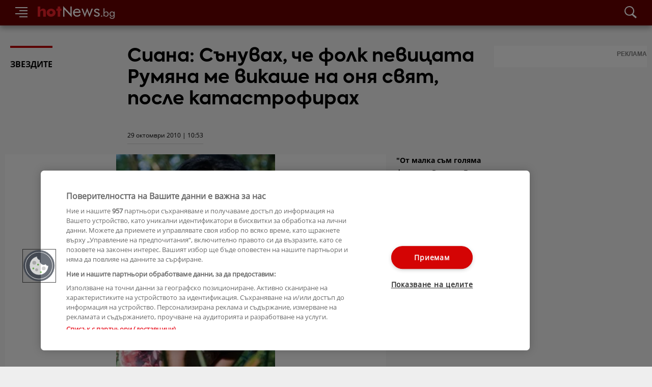

--- FILE ---
content_type: text/html; charset=utf-8
request_url: https://hotnews.bg/article/2022041523030335627
body_size: 14255
content:
<!DOCTYPE html><html lang="bg"><head><meta charSet="utf-8"/><meta name="viewport" content="width=device-width,initial-scale=1,minimum-scale=1,maximum-scale=1,user-scalable=no"/><meta http-equiv="Content-Type" content="text/html; charset=utf-8"/><meta http-equiv="Content-Language" content="bg"/><meta name="keywords" content="съдби,съдба,житие,светски новини,новини,клюки,лайфстайл,горещо,мода,стил,spa,мацки,диети,красота,секс,интимно,скандал,звезди,фолк,zvezdi,folk,moda,krasota,beauty,gossip,известни личности,снимки,видео,hot,интервюта,коментари,hollywood,холивуд,любопитно,пикантно"/><meta property="fb:admins" content="1134438909"/><meta property="fb:app_id" content="186432601411095"/><title>Сиана: Сънувах, че фолк певицата Румяна ме викаше на оня свят, после катастрофирах</title><meta name="description" content="&quot;От малка съм голяма фенка на Румяна, Бог да я прости&quot;"/><link rel="canonical" href="https://hotnews.bg/article/2022041523030335627"/><link rel="amphtml" href="https://hotnews.bg/amp/article/2022041523030335627"/><meta property="og:title" content="Сиана: Сънувах, че фолк певицата Румяна ме викаше на оня свят, после катастрофирах"/><meta property="og:type" content="article"/><meta property="og:url" content="https://hotnews.bg/article/2022041523030335627"/><meta property="og:image" content="https://new.sportal365images.com/process/smp-images-production/hotnews.bg/15042022/64f79737-f1ab-414c-9052-7f2154a89b44.jpg?operations=crop(null:null:null:null),fit(1920:)"/><meta property="og:image:secure_url" content="https://new.sportal365images.com/process/smp-images-production/hotnews.bg/15042022/64f79737-f1ab-414c-9052-7f2154a89b44.jpg?operations=crop(null:null:null:null),fit(1920:)"/><meta property="og:site_name" content="Hotnews.bg"/><meta property="og:description" content="&quot;От малка съм голяма фенка на Румяна, Бог да я прости&quot;"/><meta name="next-head-count" content="18"/><link rel="preload" href="/fonts/Axiforma-Bold.otf" as="font" crossorigin=""/><link rel="preload" href="/fonts/OpenSans-Regular.ttf" as="font" crossorigin=""/><link rel="preload" href="/fonts/OpenSans-Bold.ttf" as="font" crossorigin=""/><meta name="application-name" content="Hotnews.BG"/><meta name="apple-mobile-web-app-capable" content="yes"/><meta name="apple-mobile-web-app-status-bar-style" content="default"/><meta name="apple-mobile-web-app-title" content="Hotnews.BG"/><meta name="description" content="Горещи новини"/><meta name="theme-color" content="#fff"/><link rel="icon" type="image/png" sizes="32x32" href="/favicon-32x32.png"/><link rel="icon" type="image/png" sizes="16x16" href="/favicon-16x16.png"/><link rel="manifest" href="/manifest.json"/><link rel="shortcut icon" href="/favicon.ico"/><link rel="apple-touch-icon" href="/image/icon/pwa/maskable_icon.png"/><link rel="preload" href="/_next/static/css/ccbef9162ed11dd6.css" as="style"/><link rel="stylesheet" href="/_next/static/css/ccbef9162ed11dd6.css" data-n-g=""/><link rel="preload" href="/_next/static/css/258a7d4b58003d4a.css" as="style"/><link rel="stylesheet" href="/_next/static/css/258a7d4b58003d4a.css" data-n-p=""/><noscript data-n-css=""></noscript><script defer="" nomodule="" src="/_next/static/chunks/polyfills-5cd94c89d3acac5f.js"></script><script src="/_next/static/chunks/webpack-cb7634a8b6194820.js" defer=""></script><script src="/_next/static/chunks/framework-5f4595e5518b5600.js" defer=""></script><script src="/_next/static/chunks/main-0986579ad935a656.js" defer=""></script><script src="/_next/static/chunks/pages/_app-b864d9725ce731ee.js" defer=""></script><script src="/_next/static/chunks/75fc9c18-8a887c49b3994da9.js" defer=""></script><script src="/_next/static/chunks/585-502aa85242197c61.js" defer=""></script><script src="/_next/static/chunks/942-3dce55098a50c0d2.js" defer=""></script><script src="/_next/static/chunks/pages/article/%5Bid%5D-97cf85ff72465ca9.js" defer=""></script><script src="/_next/static/zQnUpU6kQxNpgpw-DxEzr/_buildManifest.js" defer=""></script><script src="/_next/static/zQnUpU6kQxNpgpw-DxEzr/_ssgManifest.js" defer=""></script><script src="/_next/static/zQnUpU6kQxNpgpw-DxEzr/_middlewareManifest.js" defer=""></script></head><body><div id="__next" data-reactroot=""><header class="header_header__main__mp0E0"><div class="header_header__inner__1aUNb"><div class="header_header__icon__vNbb0"><span style="box-sizing:border-box;display:inline-block;overflow:hidden;width:24px;height:24px;background:none;opacity:1;border:0;margin:0;padding:0;position:relative"><img alt="search icon" src="[data-uri]" decoding="async" data-nimg="fixed" style="position:absolute;top:0;left:0;bottom:0;right:0;box-sizing:border-box;padding:0;border:none;margin:auto;display:block;width:0;height:0;min-width:100%;max-width:100%;min-height:100%;max-height:100%"/><noscript><img alt="search icon" srcSet="/image/icon/menu.svg?v=320&amp;format=webp 1x" src="/image/icon/menu.svg?v=320&amp;format=webp" decoding="async" data-nimg="fixed" style="position:absolute;top:0;left:0;bottom:0;right:0;box-sizing:border-box;padding:0;border:none;margin:auto;display:block;width:0;height:0;min-width:100%;max-width:100%;min-height:100%;max-height:100%" loading="lazy"/></noscript></span></div><a class="logo" href="/"><span style="box-sizing:border-box;display:inline-block;overflow:hidden;width:151px;height:25px;background:none;opacity:1;border:0;margin:0;padding:0;position:relative"><img alt="Hotnews.bg" src="[data-uri]" decoding="async" data-nimg="fixed" style="position:absolute;top:0;left:0;bottom:0;right:0;box-sizing:border-box;padding:0;border:none;margin:auto;display:block;width:0;height:0;min-width:100%;max-width:100%;min-height:100%;max-height:100%"/><noscript><img alt="Hotnews.bg" srcSet="/hotNews_logo.svg?v=320&amp;format=webp 1x" src="/hotNews_logo.svg?v=320&amp;format=webp" decoding="async" data-nimg="fixed" style="position:absolute;top:0;left:0;bottom:0;right:0;box-sizing:border-box;padding:0;border:none;margin:auto;display:block;width:0;height:0;min-width:100%;max-width:100%;min-height:100%;max-height:100%" loading="lazy"/></noscript></span></a><div class="search_search__Fw_NL"><div class="search_search__icon__ci_l8 search_--search__LtYTr"><span style="box-sizing:border-box;display:inline-block;overflow:hidden;width:24px;height:24px;background:none;opacity:1;border:0;margin:0;padding:0;position:relative"><img alt="search icon" src="[data-uri]" decoding="async" data-nimg="fixed" style="position:absolute;top:0;left:0;bottom:0;right:0;box-sizing:border-box;padding:0;border:none;margin:auto;display:block;width:0;height:0;min-width:100%;max-width:100%;min-height:100%;max-height:100%"/><noscript><img alt="search icon" srcSet="/image/icon/search.svg?v=320&amp;format=webp 1x" src="/image/icon/search.svg?v=320&amp;format=webp" decoding="async" data-nimg="fixed" style="position:absolute;top:0;left:0;bottom:0;right:0;box-sizing:border-box;padding:0;border:none;margin:auto;display:block;width:0;height:0;min-width:100%;max-width:100%;min-height:100%;max-height:100%" loading="lazy"/></noscript></span></div></div></div></header><main class="g-wrap g-wrap--main"><div id="fb-root"></div><div id="div-gpt-ad-1667393344888-0"></div><div class="g-wrap--fixed"></div><div class="g-wrap--fixed"><section class="col col-lg-main"><div class="open-article_article__RlXJP --article-content"><div class="open-article_article__heading__LgGnJ --article-heading"><div class="open-article_section-row__l1wk_"><div class="col-xs-1 col-xm-1-4"><p class="open-article_category__title__33xE5">Звездите</p></div><div class="col-xs-1 col-xm-3-4"><h1 class="open-article_article__title__GZutD">Сиана: Сънувах, че фолк певицата Румяна ме викаше на оня свят, после катастрофирах</h1><p class="open-article_article__date__WvhEL">29 октомври 2010 | 10:53</p></div></div><div class="open-article_section-row__l1wk_"><div class="col-xs-1 col-xm-4-5"><div class="lead-media_lead__media--wrapper___1ReE"><span style="box-sizing:border-box;display:block;overflow:hidden;width:initial;height:initial;background:none;opacity:1;border:0;margin:0;padding:0;position:relative"><span style="box-sizing:border-box;display:block;width:initial;height:initial;background:none;opacity:1;border:0;margin:0;padding:0;padding-top:56.25%"></span><img alt="" src="[data-uri]" decoding="async" data-nimg="responsive" class="post__img" style="position:absolute;top:0;left:0;bottom:0;right:0;box-sizing:border-box;padding:0;border:none;margin:auto;display:block;width:0;height:0;min-width:100%;max-width:100%;min-height:100%;max-height:100%;object-fit:contain"/><noscript><img alt="" sizes="100vw" srcSet="https://new.sportal365images.com/process/smp-images-production/hotnews.bg/15042022/64f79737-f1ab-414c-9052-7f2154a89b44.jpg?operations=fit(320:)&amp;format=webp 320w, https://new.sportal365images.com/process/smp-images-production/hotnews.bg/15042022/64f79737-f1ab-414c-9052-7f2154a89b44.jpg?operations=fit(750:)&amp;format=webp 750w, https://new.sportal365images.com/process/smp-images-production/hotnews.bg/15042022/64f79737-f1ab-414c-9052-7f2154a89b44.jpg?operations=fit(1920:)&amp;format=webp 1920w" src="https://new.sportal365images.com/process/smp-images-production/hotnews.bg/15042022/64f79737-f1ab-414c-9052-7f2154a89b44.jpg?operations=fit(1920:)&amp;format=webp" decoding="async" data-nimg="responsive" style="position:absolute;top:0;left:0;bottom:0;right:0;box-sizing:border-box;padding:0;border:none;margin:auto;display:block;width:0;height:0;min-width:100%;max-width:100%;min-height:100%;max-height:100%;object-fit:contain" class="post__img" loading="lazy"/></noscript></span></div></div><div class="col-xs-1 col-xm-1-5"><p class="open-article_article__subtitle__EcB0h">&quot;От малка съм голяма фенка на Румяна, Бог да я прости&quot;</p></div></div></div><div class="open-article_article__content__7RNTX article-body"><div class="open-article_section-row__l1wk_"><div class="col-xs-1 col-xm-1-6"><div class="col col-lg-sidebar " style="min-height:0px"><div class="-ext--scroll"><div class="share_share-container__SB_4r share_--vertical__KEQAR "><ul id="article/2022041523030335627" class="share_share__list__BV4Se share_--vertical__KEQAR "><li class="share_share__item__ZhU_U"><a class="share_share-btn__6mM4H share_share--fb__dzIQa" target="_blank" href="https://www.facebook.com/sharer/sharer.php?app_id=186432601411095&amp;u=https://hotnews.bg/article/2022041523030335627"><span style="box-sizing:border-box;display:block;overflow:hidden;width:initial;height:initial;background:none;opacity:1;border:0;margin:0;padding:0;position:relative"><span style="box-sizing:border-box;display:block;width:initial;height:initial;background:none;opacity:1;border:0;margin:0;padding:0;padding-top:56.25%"></span><img alt="" src="[data-uri]" decoding="async" data-nimg="responsive" class="post__img" style="position:absolute;top:0;left:0;bottom:0;right:0;box-sizing:border-box;padding:0;border:none;margin:auto;display:block;width:0;height:0;min-width:100%;max-width:100%;min-height:100%;max-height:100%;object-fit:contain"/><noscript><img alt="" sizes="100vw" srcSet="/image/icon/share/fb.svg?v=320&amp;format=webp 320w, /image/icon/share/fb.svg?v=750&amp;format=webp 750w, /image/icon/share/fb.svg?v=1920&amp;format=webp 1920w" src="/image/icon/share/fb.svg?v=1920&amp;format=webp" decoding="async" data-nimg="responsive" style="position:absolute;top:0;left:0;bottom:0;right:0;box-sizing:border-box;padding:0;border:none;margin:auto;display:block;width:0;height:0;min-width:100%;max-width:100%;min-height:100%;max-height:100%;object-fit:contain" class="post__img" loading="lazy"/></noscript></span></a></li><li class="share_share__item__ZhU_U"><a class="share_share-btn__6mM4H share_share--whatsapp__8YEgl" target="_blank" href="https://api.whatsapp.com/send?text=https://hotnews.bg/article/2022041523030335627"><span style="box-sizing:border-box;display:block;overflow:hidden;width:initial;height:initial;background:none;opacity:1;border:0;margin:0;padding:0;position:relative"><span style="box-sizing:border-box;display:block;width:initial;height:initial;background:none;opacity:1;border:0;margin:0;padding:0;padding-top:56.25%"></span><img alt="" src="[data-uri]" decoding="async" data-nimg="responsive" class="post__img" style="position:absolute;top:0;left:0;bottom:0;right:0;box-sizing:border-box;padding:0;border:none;margin:auto;display:block;width:0;height:0;min-width:100%;max-width:100%;min-height:100%;max-height:100%;object-fit:contain"/><noscript><img alt="" sizes="100vw" srcSet="/image/icon/share/whatsapp.svg?v=320&amp;format=webp 320w, /image/icon/share/whatsapp.svg?v=750&amp;format=webp 750w, /image/icon/share/whatsapp.svg?v=1920&amp;format=webp 1920w" src="/image/icon/share/whatsapp.svg?v=1920&amp;format=webp" decoding="async" data-nimg="responsive" style="position:absolute;top:0;left:0;bottom:0;right:0;box-sizing:border-box;padding:0;border:none;margin:auto;display:block;width:0;height:0;min-width:100%;max-width:100%;min-height:100%;max-height:100%;object-fit:contain" class="post__img" loading="lazy"/></noscript></span></a></li><li class="share_share__item__ZhU_U"><a class="share_share-btn__6mM4H share_share--messenger__K_PkR" target="_blank" href="https://www.facebook.com/dialog/send?display=popup&amp;app_id=186432601411095&amp;redirect_uri=https://hotnews.bg/article/2022041523030335627&amp;link=https://hotnews.bg/article/2022041523030335627"><span style="box-sizing:border-box;display:block;overflow:hidden;width:initial;height:initial;background:none;opacity:1;border:0;margin:0;padding:0;position:relative"><span style="box-sizing:border-box;display:block;width:initial;height:initial;background:none;opacity:1;border:0;margin:0;padding:0;padding-top:56.25%"></span><img alt="" src="[data-uri]" decoding="async" data-nimg="responsive" class="post__img" style="position:absolute;top:0;left:0;bottom:0;right:0;box-sizing:border-box;padding:0;border:none;margin:auto;display:block;width:0;height:0;min-width:100%;max-width:100%;min-height:100%;max-height:100%;object-fit:contain"/><noscript><img alt="" sizes="100vw" srcSet="/image/icon/share/messenger.svg?v=320&amp;format=webp 320w, /image/icon/share/messenger.svg?v=750&amp;format=webp 750w, /image/icon/share/messenger.svg?v=1920&amp;format=webp 1920w" src="/image/icon/share/messenger.svg?v=1920&amp;format=webp" decoding="async" data-nimg="responsive" style="position:absolute;top:0;left:0;bottom:0;right:0;box-sizing:border-box;padding:0;border:none;margin:auto;display:block;width:0;height:0;min-width:100%;max-width:100%;min-height:100%;max-height:100%;object-fit:contain" class="post__img" loading="lazy"/></noscript></span></a></li><li class="share_share__item__ZhU_U"><a class="share_share-btn__6mM4H share_share--viber__c16YE" target="_blank" href="viber://forward?text=https://hotnews.bg/article/2022041523030335627"><span style="box-sizing:border-box;display:block;overflow:hidden;width:initial;height:initial;background:none;opacity:1;border:0;margin:0;padding:0;position:relative"><span style="box-sizing:border-box;display:block;width:initial;height:initial;background:none;opacity:1;border:0;margin:0;padding:0;padding-top:56.25%"></span><img alt="" src="[data-uri]" decoding="async" data-nimg="responsive" class="post__img" style="position:absolute;top:0;left:0;bottom:0;right:0;box-sizing:border-box;padding:0;border:none;margin:auto;display:block;width:0;height:0;min-width:100%;max-width:100%;min-height:100%;max-height:100%;object-fit:contain"/><noscript><img alt="" sizes="100vw" srcSet="/image/icon/share/viber.svg?v=320&amp;format=webp 320w, /image/icon/share/viber.svg?v=750&amp;format=webp 750w, /image/icon/share/viber.svg?v=1920&amp;format=webp 1920w" src="/image/icon/share/viber.svg?v=1920&amp;format=webp" decoding="async" data-nimg="responsive" style="position:absolute;top:0;left:0;bottom:0;right:0;box-sizing:border-box;padding:0;border:none;margin:auto;display:block;width:0;height:0;min-width:100%;max-width:100%;min-height:100%;max-height:100%;object-fit:contain" class="post__img" loading="lazy"/></noscript></span></a></li><li class="share_share__item__ZhU_U"><a class="share_share-btn__6mM4H share_share--mail__reytt" href="mailto:?subject= Сиана: Сънувах, че фолк певицата Румяна ме викаше на оня свят, после катастрофирах&amp;body=Прочети повече на https://hotnews.bg/article/2022041523030335627"><span style="box-sizing:border-box;display:block;overflow:hidden;width:initial;height:initial;background:none;opacity:1;border:0;margin:0;padding:0;position:relative"><span style="box-sizing:border-box;display:block;width:initial;height:initial;background:none;opacity:1;border:0;margin:0;padding:0;padding-top:56.25%"></span><img alt="" src="[data-uri]" decoding="async" data-nimg="responsive" class="post__img" style="position:absolute;top:0;left:0;bottom:0;right:0;box-sizing:border-box;padding:0;border:none;margin:auto;display:block;width:0;height:0;min-width:100%;max-width:100%;min-height:100%;max-height:100%;object-fit:contain"/><noscript><img alt="" sizes="100vw" srcSet="/image/icon/share/mail.svg?v=320&amp;format=webp 320w, /image/icon/share/mail.svg?v=750&amp;format=webp 750w, /image/icon/share/mail.svg?v=1920&amp;format=webp 1920w" src="/image/icon/share/mail.svg?v=1920&amp;format=webp" decoding="async" data-nimg="responsive" style="position:absolute;top:0;left:0;bottom:0;right:0;box-sizing:border-box;padding:0;border:none;margin:auto;display:block;width:0;height:0;min-width:100%;max-width:100%;min-height:100%;max-height:100%;object-fit:contain" class="post__img" loading="lazy"/></noscript></span></a></li><li class="share_share__item__ZhU_U"><span class="share_share-btn__6mM4H share_share--url__mXqq8 undefined"><span style="box-sizing:border-box;display:block;overflow:hidden;width:initial;height:initial;background:none;opacity:1;border:0;margin:0;padding:0;position:relative"><span style="box-sizing:border-box;display:block;width:initial;height:initial;background:none;opacity:1;border:0;margin:0;padding:0;padding-top:56.25%"></span><img alt="" src="[data-uri]" decoding="async" data-nimg="responsive" class="post__img" style="position:absolute;top:0;left:0;bottom:0;right:0;box-sizing:border-box;padding:0;border:none;margin:auto;display:block;width:0;height:0;min-width:100%;max-width:100%;min-height:100%;max-height:100%;object-fit:contain"/><noscript><img alt="" sizes="100vw" srcSet="/image/icon/share/url.svg?v=320&amp;format=webp 320w, /image/icon/share/url.svg?v=750&amp;format=webp 750w, /image/icon/share/url.svg?v=1920&amp;format=webp 1920w" src="/image/icon/share/url.svg?v=1920&amp;format=webp" decoding="async" data-nimg="responsive" style="position:absolute;top:0;left:0;bottom:0;right:0;box-sizing:border-box;padding:0;border:none;margin:auto;display:block;width:0;height:0;min-width:100%;max-width:100%;min-height:100%;max-height:100%;object-fit:contain" class="post__img" loading="lazy"/></noscript></span></span></li></ul></div></div></div></div><div class="col-xs-1 col-xm-5-6"><section class="content-box editor_block"><div><p><strong>Доста стряскащо преживяване разкри, че е имала през живота си фолк певицата Сиана.</strong><br> <br> Преживяване, което я стряска и до ден днешен.<br> <br> „От малка съм голяма фенка на Румяна, Бог да я прости. Една вечер, вече доста време след смъртта й, сънувах, че съм на сцена – пеех, имаше много хора около мен и камера. Румяна беше зад камерата и ми правеше жест да отида към нея… Едно зловещо беше, тъмно.<br> <br> Една-две седмици след този сън аз катастрофирах.<br> <br> Имах Фолксваген Голф тогава – а тя почина със същата кола.“ – разказа Сиана пред „Нов фолк“.</p></div></section><section class="content-box editor_block"><div><p><em>*Сиана</em></p></div></section><section class="content-box --center"><div class="banner__wrapper --white-opacity-bg"><span class="banner__label">Реклама</span><div id="div-gpt-ad-1648630066976-0"></div></div></section><section class="content-box editor_block"><div><p><strong>Припомняме:</strong><br> <br> Фолк звездата Румяна почина в зверска катастрофа на 30 юли 1999г. Фолксваген“-ът на гаджето й Любо се врязва челно в микробус „Фиат Ивеко“ и уби място най-дългокосата изпълнителка на Балканския полуостров.</p></div></section><section class="content-box editor_block"><div><p><em>*Румяна</em></p></div></section><section class="content-box --center"><div class="banner__wrapper --white-opacity-bg"><span class="banner__label">Реклама</span><div id="div-gpt-ad-1648630339693-0"></div></div></section><section class="content-box editor_block"><div><p><strong>Вижте видео:</strong></p></div></section><section class="content-box editor_block"><div><p><strong>Сиана - Както преди</strong></p></div></section><section class="content-box editor_block"><div><p><strong>Румяна - без теб</strong></p></div></section></div></div></div><span class="open-article_image-owner__XSV2q"></span><div class="open-article_article__footer__9OmR5"><div class="open-article_article__footer-wrapper__Kllu_"><div class="author_author__wrapper__V8fW9"><span class="author_author__wrapper--image__xMy4T"><span style="box-sizing:border-box;display:inline-block;overflow:hidden;width:40px;height:40px;background:none;opacity:1;border:0;margin:0;padding:0;position:relative"><img alt="HotNews.bg" src="[data-uri]" decoding="async" data-nimg="fixed" style="position:absolute;top:0;left:0;bottom:0;right:0;box-sizing:border-box;padding:0;border:none;margin:auto;display:block;width:0;height:0;min-width:100%;max-width:100%;min-height:100%;max-height:100%"/><noscript><img alt="HotNews.bg" srcSet="https://sportal365images.com/process/smp-images-production/hotnews.bg/15042022/c66d2074-fac4-4ad2-930a-c6f30e1c3c47.png?operations=autocrop(512:512)&amp;format=webp 1x" src="https://sportal365images.com/process/smp-images-production/hotnews.bg/15042022/c66d2074-fac4-4ad2-930a-c6f30e1c3c47.png?operations=autocrop(512:512)&amp;format=webp" decoding="async" data-nimg="fixed" style="position:absolute;top:0;left:0;bottom:0;right:0;box-sizing:border-box;padding:0;border:none;margin:auto;display:block;width:0;height:0;min-width:100%;max-width:100%;min-height:100%;max-height:100%" loading="lazy"/></noscript></span></span><div class="author_author__name__XYWkW">HotNews.bg</div></div><div class="open-article_article__footer-date__NKlM8">29 октомври 2010 | 10:53</div></div></div></div></section><div class="col col-lg-sidebar top-banner-article " style="min-height:0px"><div class="-ext--scroll"><div class="banner__wrapper --white-opacity-bg"><span class="banner__label">Реклама</span><div id="div-gpt-ad-1648629176854-0"></div></div></div></div></div><div class="g-wrap--fixed"><div class="search_search--list__result-text__5RsTq extra-title"><strong>Булевард</strong></div></div><div class="g-wrap--fixed"><section class="col"><div class="g-section--spaced-bottom leading-section_--leading-news__m86Q5"><div class="--leading-news--2"><a class="post_post__UEukC" target="_blank" href="https://sportal.bg/news-2026012012502245825"><div class="post_post__item__758Az post_--horizontal__ZA3v1 "><span class="post_img__wrapper__6Oyve"><span style="box-sizing:border-box;display:block;overflow:hidden;width:initial;height:initial;background:none;opacity:1;border:0;margin:0;padding:0;position:relative"><span style="box-sizing:border-box;display:block;width:initial;height:initial;background:none;opacity:1;border:0;margin:0;padding:0;padding-top:56.25%"></span><img alt="" src="[data-uri]" decoding="async" data-nimg="responsive" class="post__img" style="position:absolute;top:0;left:0;bottom:0;right:0;box-sizing:border-box;padding:0;border:none;margin:auto;display:block;width:0;height:0;min-width:100%;max-width:100%;min-height:100%;max-height:100%;object-fit:contain"/><noscript><img alt="" sizes="100vw" srcSet="https://sportal365images.com/process/smp-images-production/sportal.bg/20012026/8916ef81-2cad-452e-9992-011e9cd54cb1.jpeg?operations=crop(0:205:4699:2848),fit(968:545)&amp;format=webp 320w, https://sportal365images.com/process/smp-images-production/sportal.bg/20012026/8916ef81-2cad-452e-9992-011e9cd54cb1.jpeg?operations=crop(0:205:4699:2848),fit(968:545)&amp;format=webp 750w, https://sportal365images.com/process/smp-images-production/sportal.bg/20012026/8916ef81-2cad-452e-9992-011e9cd54cb1.jpeg?operations=crop(0:205:4699:2848),fit(968:545)&amp;format=webp 1920w" src="https://sportal365images.com/process/smp-images-production/sportal.bg/20012026/8916ef81-2cad-452e-9992-011e9cd54cb1.jpeg?operations=crop(0:205:4699:2848),fit(968:545)&amp;format=webp" decoding="async" data-nimg="responsive" style="position:absolute;top:0;left:0;bottom:0;right:0;box-sizing:border-box;padding:0;border:none;margin:auto;display:block;width:0;height:0;min-width:100%;max-width:100%;min-height:100%;max-height:100%;object-fit:contain" class="post__img" loading="lazy"/></noscript></span></span><div class="post_post__text__61t7s"><div class="post_post__wrapper__xm1t_"></div><h2 class="post_post__title__AZGAF">Осака изуми с облеклото си преди първия си мач в Австралия</h2></div></div><div class="post_post__footer__jVEXQ"><div class="post_post__date__je4ou">22 януари 2026</div></div></a></div><div class="--leading-news--2"><a class="post_post__UEukC" target="_blank" href="https://sportal.bg/news-2026011912213849680"><div class="post_post__item__758Az post_--horizontal__ZA3v1 "><span class="post_img__wrapper__6Oyve"><span style="box-sizing:border-box;display:block;overflow:hidden;width:initial;height:initial;background:none;opacity:1;border:0;margin:0;padding:0;position:relative"><span style="box-sizing:border-box;display:block;width:initial;height:initial;background:none;opacity:1;border:0;margin:0;padding:0;padding-top:56.25%"></span><img alt="" src="[data-uri]" decoding="async" data-nimg="responsive" class="post__img" style="position:absolute;top:0;left:0;bottom:0;right:0;box-sizing:border-box;padding:0;border:none;margin:auto;display:block;width:0;height:0;min-width:100%;max-width:100%;min-height:100%;max-height:100%;object-fit:contain"/><noscript><img alt="" sizes="100vw" srcSet="https://sportal365images.com/process/smp-images-production/sportal.bg/05122025/70e85733-5232-4f78-adab-96905ec37ed9.jpg?operations=crop(0:245:1080:853),fit(968:545)&amp;format=webp 320w, https://sportal365images.com/process/smp-images-production/sportal.bg/05122025/70e85733-5232-4f78-adab-96905ec37ed9.jpg?operations=crop(0:245:1080:853),fit(968:545)&amp;format=webp 750w, https://sportal365images.com/process/smp-images-production/sportal.bg/05122025/70e85733-5232-4f78-adab-96905ec37ed9.jpg?operations=crop(0:245:1080:853),fit(968:545)&amp;format=webp 1920w" src="https://sportal365images.com/process/smp-images-production/sportal.bg/05122025/70e85733-5232-4f78-adab-96905ec37ed9.jpg?operations=crop(0:245:1080:853),fit(968:545)&amp;format=webp" decoding="async" data-nimg="responsive" style="position:absolute;top:0;left:0;bottom:0;right:0;box-sizing:border-box;padding:0;border:none;margin:auto;display:block;width:0;height:0;min-width:100%;max-width:100%;min-height:100%;max-height:100%;object-fit:contain" class="post__img" loading="lazy"/></noscript></span></span><div class="post_post__text__61t7s"><div class="post_post__wrapper__xm1t_"></div><h2 class="post_post__title__AZGAF">Дилета пак прикова погледите</h2></div></div><div class="post_post__footer__jVEXQ"><div class="post_post__date__je4ou">22 януари 2026</div></div></a></div><div class="--leading-news--2"><a class="post_post__UEukC" target="_blank" href="https://sportal.bg/news-2026011912293008370"><div class="post_post__item__758Az post_--horizontal__ZA3v1 "><span class="post_img__wrapper__6Oyve"><span style="box-sizing:border-box;display:block;overflow:hidden;width:initial;height:initial;background:none;opacity:1;border:0;margin:0;padding:0;position:relative"><span style="box-sizing:border-box;display:block;width:initial;height:initial;background:none;opacity:1;border:0;margin:0;padding:0;padding-top:56.25%"></span><img alt="" src="[data-uri]" decoding="async" data-nimg="responsive" class="post__img" style="position:absolute;top:0;left:0;bottom:0;right:0;box-sizing:border-box;padding:0;border:none;margin:auto;display:block;width:0;height:0;min-width:100%;max-width:100%;min-height:100%;max-height:100%;object-fit:contain"/><noscript><img alt="" sizes="100vw" srcSet="https://sportal365images.com/process/smp-images-production/sportal.bg/19012026/d7ce40ca-feeb-4270-985d-f01987e90393.png?operations=crop(0:23:890:524),fit(968:545)&amp;format=webp 320w, https://sportal365images.com/process/smp-images-production/sportal.bg/19012026/d7ce40ca-feeb-4270-985d-f01987e90393.png?operations=crop(0:23:890:524),fit(968:545)&amp;format=webp 750w, https://sportal365images.com/process/smp-images-production/sportal.bg/19012026/d7ce40ca-feeb-4270-985d-f01987e90393.png?operations=crop(0:23:890:524),fit(968:545)&amp;format=webp 1920w" src="https://sportal365images.com/process/smp-images-production/sportal.bg/19012026/d7ce40ca-feeb-4270-985d-f01987e90393.png?operations=crop(0:23:890:524),fit(968:545)&amp;format=webp" decoding="async" data-nimg="responsive" style="position:absolute;top:0;left:0;bottom:0;right:0;box-sizing:border-box;padding:0;border:none;margin:auto;display:block;width:0;height:0;min-width:100%;max-width:100%;min-height:100%;max-height:100%;object-fit:contain" class="post__img" loading="lazy"/></noscript></span></span><div class="post_post__text__61t7s"><div class="post_post__wrapper__xm1t_"></div><h2 class="post_post__title__AZGAF">Емили вдигна градусите с видео по бельо пред огледалото</h2></div></div><div class="post_post__footer__jVEXQ"><div class="post_post__date__je4ou">22 януари 2026</div></div></a></div><div class="--leading-news--2"><a class="post_post__UEukC" target="_blank" href="https://sportal.bg/news-2026011622054473296"><div class="post_post__item__758Az post_--horizontal__ZA3v1 "><span class="post_img__wrapper__6Oyve"><span style="box-sizing:border-box;display:block;overflow:hidden;width:initial;height:initial;background:none;opacity:1;border:0;margin:0;padding:0;position:relative"><span style="box-sizing:border-box;display:block;width:initial;height:initial;background:none;opacity:1;border:0;margin:0;padding:0;padding-top:56.25%"></span><img alt="" src="[data-uri]" decoding="async" data-nimg="responsive" class="post__img" style="position:absolute;top:0;left:0;bottom:0;right:0;box-sizing:border-box;padding:0;border:none;margin:auto;display:block;width:0;height:0;min-width:100%;max-width:100%;min-height:100%;max-height:100%;object-fit:contain"/><noscript><img alt="" sizes="100vw" srcSet="https://sportal365images.com/process/smp-images-production/sportal.bg/16012026/97e24785-89ea-4ab7-b0c9-750b2a8e3e71.jpg?operations=crop(0:326:1080:933),fit(968:545)&amp;format=webp 320w, https://sportal365images.com/process/smp-images-production/sportal.bg/16012026/97e24785-89ea-4ab7-b0c9-750b2a8e3e71.jpg?operations=crop(0:326:1080:933),fit(968:545)&amp;format=webp 750w, https://sportal365images.com/process/smp-images-production/sportal.bg/16012026/97e24785-89ea-4ab7-b0c9-750b2a8e3e71.jpg?operations=crop(0:326:1080:933),fit(968:545)&amp;format=webp 1920w" src="https://sportal365images.com/process/smp-images-production/sportal.bg/16012026/97e24785-89ea-4ab7-b0c9-750b2a8e3e71.jpg?operations=crop(0:326:1080:933),fit(968:545)&amp;format=webp" decoding="async" data-nimg="responsive" style="position:absolute;top:0;left:0;bottom:0;right:0;box-sizing:border-box;padding:0;border:none;margin:auto;display:block;width:0;height:0;min-width:100%;max-width:100%;min-height:100%;max-height:100%;object-fit:contain" class="post__img" loading="lazy"/></noscript></span></span><div class="post_post__text__61t7s"><div class="post_post__wrapper__xm1t_"></div><h2 class="post_post__title__AZGAF">Андреа сподели секси фото</h2></div></div><div class="post_post__footer__jVEXQ"><div class="post_post__date__je4ou">22 януари 2026</div></div></a></div></div></section></div><div class="g-wrap--fixed"><section class="col col-lg-main"><section class="grid-listing_--grid-list__4Hqj6"><div class="grid-listing_section-title__wrapper__I_DMF"><h2 class="grid-listing_section-title__oibGU">Още от hotnews</h2></div><div class="grid-listing_section-row__JENMX"><div class="col-xs-1 col-xm-1-2 col-lg-1-3"><a class="post_post__UEukC" href="/article/2026012208285249428"><div class="post_post__item__758Az post_--horizontal__ZA3v1 "><span class="post_img__wrapper__6Oyve"><span class=""></span><span style="box-sizing:border-box;display:block;overflow:hidden;width:initial;height:initial;background:none;opacity:1;border:0;margin:0;padding:0;position:relative"><span style="box-sizing:border-box;display:block;width:initial;height:initial;background:none;opacity:1;border:0;margin:0;padding:0;padding-top:56.25%"></span><img alt="Ники Кънчев" src="[data-uri]" decoding="async" data-nimg="responsive" class="post__img" style="position:absolute;top:0;left:0;bottom:0;right:0;box-sizing:border-box;padding:0;border:none;margin:auto;display:block;width:0;height:0;min-width:100%;max-width:100%;min-height:100%;max-height:100%;object-fit:contain"/><noscript><img alt="Ники Кънчев" sizes="100vw" srcSet="https://new.sportal365images.com/process/smp-images-production/hotnews.bg/28082025/759ca889-02a7-43c4-b3cc-2e527e48a7bd.jpg?operations=crop(250:247:1798:1118),fit(320:)&amp;format=webp 320w, https://new.sportal365images.com/process/smp-images-production/hotnews.bg/28082025/759ca889-02a7-43c4-b3cc-2e527e48a7bd.jpg?operations=crop(250:247:1798:1118),fit(750:)&amp;format=webp 750w, https://new.sportal365images.com/process/smp-images-production/hotnews.bg/28082025/759ca889-02a7-43c4-b3cc-2e527e48a7bd.jpg?operations=crop(250:247:1798:1118),fit(1920:)&amp;format=webp 1920w" src="https://new.sportal365images.com/process/smp-images-production/hotnews.bg/28082025/759ca889-02a7-43c4-b3cc-2e527e48a7bd.jpg?operations=crop(250:247:1798:1118),fit(1920:)&amp;format=webp" decoding="async" data-nimg="responsive" style="position:absolute;top:0;left:0;bottom:0;right:0;box-sizing:border-box;padding:0;border:none;margin:auto;display:block;width:0;height:0;min-width:100%;max-width:100%;min-height:100%;max-height:100%;object-fit:contain" class="post__img" loading="lazy"/></noscript></span></span><div class="post_post__text__61t7s"><div class="post_post__wrapper__xm1t_"><p class="post_post__category__Pjad5">Звездите</p><div class="post_post__share__Z2_63"><button class="post_share-btn--more__sINRO"></button></div></div><h2 class="post_post__title__AZGAF"><span></span> <!-- -->Ники Кънчев вече дава 100 000 евро в &quot;Стани богат&quot;</h2><p class="post_post__subtitle__WKyI2">Предаването се завръща през февруари с удвоена награда</p></div></div><div class="post_post__footer__jVEXQ"><div class="post_post__date__je4ou">22 януари 2026</div></div></a></div><div class="col-xs-1 col-xm-1-2 col-lg-1-3"><a class="post_post__UEukC" href="/article/2026012207521540992"><div class="post_post__item__758Az post_--horizontal__ZA3v1 "><span class="post_img__wrapper__6Oyve"><span class="post_first__kEmGf"></span><span style="box-sizing:border-box;display:block;overflow:hidden;width:initial;height:initial;background:none;opacity:1;border:0;margin:0;padding:0;position:relative"><span style="box-sizing:border-box;display:block;width:initial;height:initial;background:none;opacity:1;border:0;margin:0;padding:0;padding-top:56.25%"></span><img alt="Елица" src="[data-uri]" decoding="async" data-nimg="responsive" class="post__img" style="position:absolute;top:0;left:0;bottom:0;right:0;box-sizing:border-box;padding:0;border:none;margin:auto;display:block;width:0;height:0;min-width:100%;max-width:100%;min-height:100%;max-height:100%;object-fit:contain"/><noscript><img alt="Елица" sizes="100vw" srcSet="https://new.sportal365images.com/process/smp-images-production/hotnews.bg/22012026/73f2f10d-ab9f-431f-8775-aad78db1635c.jpg?operations=crop(205:14:868:387),fit(320:)&amp;format=webp 320w, https://new.sportal365images.com/process/smp-images-production/hotnews.bg/22012026/73f2f10d-ab9f-431f-8775-aad78db1635c.jpg?operations=crop(205:14:868:387),fit(750:)&amp;format=webp 750w, https://new.sportal365images.com/process/smp-images-production/hotnews.bg/22012026/73f2f10d-ab9f-431f-8775-aad78db1635c.jpg?operations=crop(205:14:868:387),fit(1920:)&amp;format=webp 1920w" src="https://new.sportal365images.com/process/smp-images-production/hotnews.bg/22012026/73f2f10d-ab9f-431f-8775-aad78db1635c.jpg?operations=crop(205:14:868:387),fit(1920:)&amp;format=webp" decoding="async" data-nimg="responsive" style="position:absolute;top:0;left:0;bottom:0;right:0;box-sizing:border-box;padding:0;border:none;margin:auto;display:block;width:0;height:0;min-width:100%;max-width:100%;min-height:100%;max-height:100%;object-fit:contain" class="post__img" loading="lazy"/></noscript></span></span><div class="post_post__text__61t7s"><div class="post_post__wrapper__xm1t_"><p class="post_post__category__Pjad5">Любопитно</p><div class="post_post__share__Z2_63"><button class="post_share-btn--more__sINRO"></button></div></div><h2 class="post_post__title__AZGAF"><span></span> <!-- -->Боже! Това Елица на Стунджи ли е?</h2><p class="post_post__subtitle__WKyI2">Двамата бяха не само колеги, но и двойка, но днес са разделени и в лоши отношения</p></div></div><div class="post_post__footer__jVEXQ"><div class="post_post__date__je4ou">22 януари 2026</div></div></a></div><div class="col-xs-1 col-xm-1-2 col-lg-1-3"><a class="post_post__UEukC" href="/article/2026012116071443619"><div class="post_post__item__758Az post_--horizontal__ZA3v1 "><span class="post_img__wrapper__6Oyve"><span class=""></span><span style="box-sizing:border-box;display:block;overflow:hidden;width:initial;height:initial;background:none;opacity:1;border:0;margin:0;padding:0;position:relative"><span style="box-sizing:border-box;display:block;width:initial;height:initial;background:none;opacity:1;border:0;margin:0;padding:0;padding-top:56.25%"></span><img alt="Лора Караджова" src="[data-uri]" decoding="async" data-nimg="responsive" class="post__img" style="position:absolute;top:0;left:0;bottom:0;right:0;box-sizing:border-box;padding:0;border:none;margin:auto;display:block;width:0;height:0;min-width:100%;max-width:100%;min-height:100%;max-height:100%;object-fit:contain"/><noscript><img alt="Лора Караджова" sizes="100vw" srcSet="https://new.sportal365images.com/process/smp-images-production/hotnews.bg/12042024/84c2d32d-b68a-4876-9e83-a98117635029.webp?operations=crop(9:6:790:445),fit(320:)&amp;format=webp 320w, https://new.sportal365images.com/process/smp-images-production/hotnews.bg/12042024/84c2d32d-b68a-4876-9e83-a98117635029.webp?operations=crop(9:6:790:445),fit(750:)&amp;format=webp 750w, https://new.sportal365images.com/process/smp-images-production/hotnews.bg/12042024/84c2d32d-b68a-4876-9e83-a98117635029.webp?operations=crop(9:6:790:445),fit(1920:)&amp;format=webp 1920w" src="https://new.sportal365images.com/process/smp-images-production/hotnews.bg/12042024/84c2d32d-b68a-4876-9e83-a98117635029.webp?operations=crop(9:6:790:445),fit(1920:)&amp;format=webp" decoding="async" data-nimg="responsive" style="position:absolute;top:0;left:0;bottom:0;right:0;box-sizing:border-box;padding:0;border:none;margin:auto;display:block;width:0;height:0;min-width:100%;max-width:100%;min-height:100%;max-height:100%;object-fit:contain" class="post__img" loading="lazy"/></noscript></span></span><div class="post_post__text__61t7s"><div class="post_post__wrapper__xm1t_"><p class="post_post__category__Pjad5">Интимно</p><div class="post_post__share__Z2_63"><button class="post_share-btn--more__sINRO"></button></div></div><h2 class="post_post__title__AZGAF"><span></span> <!-- -->Лора Караджова: Няма да има бебе №4</h2><p class="post_post__subtitle__WKyI2">През декември 42-годишната музикантка роди третото си дете, което кръсти Никола</p></div></div><div class="post_post__footer__jVEXQ"><div class="post_post__date__je4ou">22 януари 2026</div></div></a></div><div class="col-xs-1 col-xm-1-2 col-lg-1-3"><a class="post_post__UEukC" href="/article/2026011916262691437"><div class="post_post__item__758Az post_--horizontal__ZA3v1 "><span class="post_img__wrapper__6Oyve"><span class=""></span><span style="box-sizing:border-box;display:block;overflow:hidden;width:initial;height:initial;background:none;opacity:1;border:0;margin:0;padding:0;position:relative"><span style="box-sizing:border-box;display:block;width:initial;height:initial;background:none;opacity:1;border:0;margin:0;padding:0;padding-top:56.25%"></span><img alt="Шеф Иван Манчев и приятелката му Бека" src="[data-uri]" decoding="async" data-nimg="responsive" class="post__img" style="position:absolute;top:0;left:0;bottom:0;right:0;box-sizing:border-box;padding:0;border:none;margin:auto;display:block;width:0;height:0;min-width:100%;max-width:100%;min-height:100%;max-height:100%;object-fit:contain"/><noscript><img alt="Шеф Иван Манчев и приятелката му Бека" sizes="100vw" srcSet="https://new.sportal365images.com/process/smp-images-production/hotnews.bg/17082023/8556da1a-1120-424a-bbf4-591f0a61bb1b.jpg?operations=crop(93:22:776:406),fit(320:)&amp;format=webp 320w, https://new.sportal365images.com/process/smp-images-production/hotnews.bg/17082023/8556da1a-1120-424a-bbf4-591f0a61bb1b.jpg?operations=crop(93:22:776:406),fit(750:)&amp;format=webp 750w, https://new.sportal365images.com/process/smp-images-production/hotnews.bg/17082023/8556da1a-1120-424a-bbf4-591f0a61bb1b.jpg?operations=crop(93:22:776:406),fit(1920:)&amp;format=webp 1920w" src="https://new.sportal365images.com/process/smp-images-production/hotnews.bg/17082023/8556da1a-1120-424a-bbf4-591f0a61bb1b.jpg?operations=crop(93:22:776:406),fit(1920:)&amp;format=webp" decoding="async" data-nimg="responsive" style="position:absolute;top:0;left:0;bottom:0;right:0;box-sizing:border-box;padding:0;border:none;margin:auto;display:block;width:0;height:0;min-width:100%;max-width:100%;min-height:100%;max-height:100%;object-fit:contain" class="post__img" loading="lazy"/></noscript></span></span><div class="post_post__text__61t7s"><div class="post_post__wrapper__xm1t_"><p class="post_post__category__Pjad5">Звездите</p><div class="post_post__share__Z2_63"><button class="post_share-btn--more__sINRO"></button></div></div><h2 class="post_post__title__AZGAF"><span></span> <!-- -->Манчев в Хонконг, докато зрителите го плюят за „Черешката“</h2><p class="post_post__subtitle__WKyI2">Екскурзията била изненадващ подарък за Ива от кулинаря</p></div></div><div class="post_post__footer__jVEXQ"><div class="post_post__date__je4ou">22 януари 2026</div></div></a></div><div class="col-xs-1 col-xm-1-2 col-lg-1-3"><a class="post_post__UEukC" href="/article/2026012114433034051"><div class="post_post__item__758Az post_--horizontal__ZA3v1 "><span class="post_img__wrapper__6Oyve"><span class=""></span><span style="box-sizing:border-box;display:block;overflow:hidden;width:initial;height:initial;background:none;opacity:1;border:0;margin:0;padding:0;position:relative"><span style="box-sizing:border-box;display:block;width:initial;height:initial;background:none;opacity:1;border:0;margin:0;padding:0;padding-top:56.25%"></span><img alt="Виктор и Дениз" src="[data-uri]" decoding="async" data-nimg="responsive" class="post__img" style="position:absolute;top:0;left:0;bottom:0;right:0;box-sizing:border-box;padding:0;border:none;margin:auto;display:block;width:0;height:0;min-width:100%;max-width:100%;min-height:100%;max-height:100%;object-fit:contain"/><noscript><img alt="Виктор и Дениз" sizes="100vw" srcSet="https://new.sportal365images.com/process/smp-images-production/hotnews.bg/14102025/ba36ceb1-c006-42ae-a883-cc0173faefe1.jpg?operations=crop(78:28:742:402),fit(320:)&amp;format=webp 320w, https://new.sportal365images.com/process/smp-images-production/hotnews.bg/14102025/ba36ceb1-c006-42ae-a883-cc0173faefe1.jpg?operations=crop(78:28:742:402),fit(750:)&amp;format=webp 750w, https://new.sportal365images.com/process/smp-images-production/hotnews.bg/14102025/ba36ceb1-c006-42ae-a883-cc0173faefe1.jpg?operations=crop(78:28:742:402),fit(1920:)&amp;format=webp 1920w" src="https://new.sportal365images.com/process/smp-images-production/hotnews.bg/14102025/ba36ceb1-c006-42ae-a883-cc0173faefe1.jpg?operations=crop(78:28:742:402),fit(1920:)&amp;format=webp" decoding="async" data-nimg="responsive" style="position:absolute;top:0;left:0;bottom:0;right:0;box-sizing:border-box;padding:0;border:none;margin:auto;display:block;width:0;height:0;min-width:100%;max-width:100%;min-height:100%;max-height:100%;object-fit:contain" class="post__img" loading="lazy"/></noscript></span></span><div class="post_post__text__61t7s"><div class="post_post__wrapper__xm1t_"><p class="post_post__category__Pjad5">Интимно</p><div class="post_post__share__Z2_63"><button class="post_share-btn--more__sINRO"></button></div></div><h2 class="post_post__title__AZGAF"><span></span> <!-- -->Дениз разочарована от спалнята на Виктор</h2><p class="post_post__subtitle__WKyI2">Аз си представях, че целият таван е в едно огледало и се вижда всичко, обясни момата</p></div></div><div class="post_post__footer__jVEXQ"><div class="post_post__date__je4ou">21 януари 2026</div></div></a></div><div class="col-xs-1 col-xm-1-2 col-lg-1-3"><a class="post_post__UEukC" href="/article/2026012110190423488"><div class="post_post__item__758Az post_--horizontal__ZA3v1 "><span class="post_img__wrapper__6Oyve"><span class=""></span><span style="box-sizing:border-box;display:block;overflow:hidden;width:initial;height:initial;background:none;opacity:1;border:0;margin:0;padding:0;position:relative"><span style="box-sizing:border-box;display:block;width:initial;height:initial;background:none;opacity:1;border:0;margin:0;padding:0;padding-top:56.25%"></span><img alt="Ромина Тасевска" src="[data-uri]" decoding="async" data-nimg="responsive" class="post__img" style="position:absolute;top:0;left:0;bottom:0;right:0;box-sizing:border-box;padding:0;border:none;margin:auto;display:block;width:0;height:0;min-width:100%;max-width:100%;min-height:100%;max-height:100%;object-fit:contain"/><noscript><img alt="Ромина Тасевска" sizes="100vw" srcSet="https://new.sportal365images.com/process/smp-images-production/hotnews.bg/13112025/344495df-c9ba-4d3b-a4f9-64731e77490b.jpg?operations=crop(18:179:1425:970),fit(320:)&amp;format=webp 320w, https://new.sportal365images.com/process/smp-images-production/hotnews.bg/13112025/344495df-c9ba-4d3b-a4f9-64731e77490b.jpg?operations=crop(18:179:1425:970),fit(750:)&amp;format=webp 750w, https://new.sportal365images.com/process/smp-images-production/hotnews.bg/13112025/344495df-c9ba-4d3b-a4f9-64731e77490b.jpg?operations=crop(18:179:1425:970),fit(1920:)&amp;format=webp 1920w" src="https://new.sportal365images.com/process/smp-images-production/hotnews.bg/13112025/344495df-c9ba-4d3b-a4f9-64731e77490b.jpg?operations=crop(18:179:1425:970),fit(1920:)&amp;format=webp" decoding="async" data-nimg="responsive" style="position:absolute;top:0;left:0;bottom:0;right:0;box-sizing:border-box;padding:0;border:none;margin:auto;display:block;width:0;height:0;min-width:100%;max-width:100%;min-height:100%;max-height:100%;object-fit:contain" class="post__img" loading="lazy"/></noscript></span></span><div class="post_post__text__61t7s"><div class="post_post__wrapper__xm1t_"><p class="post_post__category__Pjad5">Звездите</p><div class="post_post__share__Z2_63"><button class="post_share-btn--more__sINRO"></button></div></div><h2 class="post_post__title__AZGAF"><span></span> <!-- -->Ромина Тасевска зове за ден без социалки</h2><p class="post_post__subtitle__WKyI2">Австралия стана първата страна в света, която забрани социалните мрежи на лица под 16 години</p></div></div><div class="post_post__footer__jVEXQ"><div class="post_post__date__je4ou">21 януари 2026</div></div></a></div></div></section></section><div class="col col-lg-sidebar -col--spacing " style="min-height:0px"><div class="-ext--scroll"><div class="banner__wrapper --white-opacity-bg"><span class="banner__label">Реклама</span><div id="div-gpt-ad-1648628910274-0"></div></div></div></div></div><div class="g-wrap--fixed"><section class="col col-lg-main"><div class="comments_comments__FIjZW"><div class="comments_section-row__1vI4X"><div class="col-xs-1 col-xm-1-4"><p class="comments_category__title__WDjRy">Коментари</p></div><div class="col-xs-1 col-xm-3-4"><div class="comments_comments__body__h2fd8 fb-comments" data-href="https://hotnews.bg/article/2022041523030335627" data-width="100%" data-numposts="5"></div></div></div></div></section><div class="col col-lg-sidebar -col--spacing " style="min-height:0px"><div class="-ext--scroll"><div class="banner__wrapper --white-opacity-bg"><span class="banner__label">Реклама</span><div id="div-gpt-ad-1666278007444-0"></div></div></div></div></div></main><footer class="footer_footer__main___dTIO"><div class="footer_footer__inner__YVLoc footer_footer__row__xIBHX"><div class="col-sm-1-2 col-xs-1-1"><span style="box-sizing:border-box;display:inline-block;overflow:hidden;width:151px;height:25px;background:none;opacity:1;border:0;margin:0;padding:0;position:relative"><img alt="Hotnews.bg" src="[data-uri]" decoding="async" data-nimg="fixed" style="position:absolute;top:0;left:0;bottom:0;right:0;box-sizing:border-box;padding:0;border:none;margin:auto;display:block;width:0;height:0;min-width:100%;max-width:100%;min-height:100%;max-height:100%"/><noscript><img alt="Hotnews.bg" srcSet="/hotNews_logo.svg?v=320&amp;format=webp 1x" src="/hotNews_logo.svg?v=320&amp;format=webp" decoding="async" data-nimg="fixed" style="position:absolute;top:0;left:0;bottom:0;right:0;box-sizing:border-box;padding:0;border:none;margin:auto;display:block;width:0;height:0;min-width:100%;max-width:100%;min-height:100%;max-height:100%" loading="lazy"/></noscript></span><div class="footer_mt-20__s_zMp footer_mb-20__xsRiA"><p class="footer_footer__text__Oz4aD">Copyright © 2007-2026 Hotnews.bg. Всички права запазени.</p><p class="footer_footer__text__Oz4aD">Този уебсайт е собственост на Sportal Media Group</p></div><ul class="footer_footer__nav__6y9l_ footer_mb-20__xsRiA"><li class="footer_footer__nav-item__hoXtO"><a class="footer_footer__nav-link__cVTmX" href="/contacts">Контакти</a></li><li class="footer_footer__nav-item__hoXtO"><a target="_blank" class="footer_footer__nav-link__cVTmX" href="https://corp.sportal.bg/bg/prices/4-hotnews.bg">За рекламa</a></li><li class="footer_footer__nav-item__hoXtO"><a target="_blank" class="footer_footer__nav-link__cVTmX" href="https://corp.sportal.bg/bg/static/terms">Общи условия</a></li><li class="footer_footer__nav-item__hoXtO"><a target="_blank" class="footer_footer__nav-link__cVTmX" href="https://corp.sportal.bg/bg/ethical">Етични правила на НСС</a></li><li class="footer_footer__nav-item__hoXtO"><a class="footer_footer__nav-link__cVTmX" href="/privacy">Лични данни</a></li><li class="footer_footer__nav-item__hoXtO"><a id="ot-sdk-btn" class="footer_footer__nav-link__cVTmX ot-sdk-show-settings" href="/article/2022041523030335627#">Настройки за поверителност</a></li></ul></div><div class="col-sm-1-2 col-xs-1-1"><div class="footer_footer__social__W_gMB"><a target="_blank" rel="nofollow" class="footer_footer__social-link__D_SC_ footer_footer__social--fb__OfVPN" href="https://www.facebook.com/hotnews.bg"></a><a target="_blank" rel="nofollow" class="footer_footer__social-link__D_SC_ footer_footer__social--tw__hBKYX" href="https://twitter.com/HotNewsbg"></a><a target="_blank" rel="nofollow" class="footer_footer__social-link__D_SC_ footer_footer__social--ig__dx6Rl" href="https://www.instagram.com/hotnews.bg/"></a></div></div></div></footer></div><script id="__NEXT_DATA__" type="application/json">{"props":{"pageProps":{"article":{"id":"2022041523030335627","entity_type":"article","title":"Сиана: Сънувах, че фолк певицата Румяна ме викаше на оня свят, после катастрофирах","subtitle":"\"От малка съм голяма фенка на Румяна, Бог да я прости\"","strapline":null,"footer":null,"body":[{"data":{"type":"paragraph","content":"\u003cp\u003e\u003cstrong\u003eДоста стряскащо преживяване разкри, че е имала през живота си фолк певицата Сиана.\u003c/strong\u003e\u003cbr\u003e \u003cbr\u003e Преживяване, което я стряска и до ден днешен.\u003cbr\u003e \u003cbr\u003e „От малка съм голяма фенка на Румяна, Бог да я прости. Една вечер, вече доста време след смъртта й, сънувах, че съм на сцена – пеех, имаше много хора около мен и камера. Румяна беше зад камерата и ми правеше жест да отида към нея… Едно зловещо беше, тъмно.\u003cbr\u003e \u003cbr\u003e Една-две седмици след този сън аз катастрофирах.\u003cbr\u003e \u003cbr\u003e Имах Фолксваген Голф тогава – а тя почина със същата кола.“ – разказа Сиана пред „Нов фолк“.\u003c/p\u003e"},"type":"editor_block"},{"data":{"type":"paragraph","content":"\u003cp\u003e\u003cem\u003e*Сиана\u003c/em\u003e\u003c/p\u003e"},"type":"editor_block"},{"data":{"type":"paragraph","content":"\u003cp\u003e\u003cstrong\u003eПрипомняме:\u003c/strong\u003e\u003cbr\u003e \u003cbr\u003e Фолк звездата Румяна почина в зверска катастрофа на 30 юли 1999г. Фолксваген“-ът на гаджето й Любо се врязва челно в микробус „Фиат Ивеко“ и уби място най-дългокосата изпълнителка на Балканския полуостров.\u003c/p\u003e"},"type":"editor_block"},{"data":{"type":"paragraph","content":"\u003cp\u003e\u003cem\u003e*Румяна\u003c/em\u003e\u003c/p\u003e"},"type":"editor_block"},{"data":{"type":"paragraph","content":"\u003cp\u003e\u003cstrong\u003eВижте видео:\u003c/strong\u003e\u003c/p\u003e"},"type":"editor_block"},{"data":{"type":"paragraph","content":"\u003cp\u003e\u003cstrong\u003eСиана - Както преди\u003c/strong\u003e\u003c/p\u003e"},"type":"editor_block"},{"data":{"type":"paragraph","content":"\u003cp\u003e\u003cstrong\u003eРумяна - без теб\u003c/strong\u003e\u003c/p\u003e"},"type":"editor_block"}],"published_at":"2010-10-29T10:53:00+00:00","published_until":null,"status":"active","type":"news","custom_author":null,"image":{"data":{"id":"2022041523030295077","entity_type":"image","description":null,"custom_author":null,"footer":null,"type":null,"origin":null,"owner":null,"urls":{"16x9":{"top":null,"left":null,"right":null,"bottom":null},"cropped":null,"uploaded":{"embed":"https://sportal365images.com/process/smp-images-production/hotnews.bg/15042022/64f79737-f1ab-414c-9052-7f2154a89b44.jpg?operations=fit(770:)","gallery":"https://sportal365images.com/process/smp-images-production/hotnews.bg/15042022/64f79737-f1ab-414c-9052-7f2154a89b44.jpg?operations=fit(1920:)","original":"https://sportal365images.com/process/smp-images-production/hotnews.bg/15042022/64f79737-f1ab-414c-9052-7f2154a89b44.jpg","thumbnail":"https://sportal365images.com/process/smp-images-production/hotnews.bg/15042022/64f79737-f1ab-414c-9052-7f2154a89b44.jpg?operations=autocrop(256:256)"}},"path":"smp-images-production/hotnews.bg/15042022/64f79737-f1ab-414c-9052-7f2154a89b44.jpg","sensitive_content":false,"generic":null,"created_at":"2022-04-15T23:03:02+00:00","updated_at":"2022-04-15T23:03:02+00:00","main_crop":null,"alt":null,"caption":null,"copyright":null,"referral_url":null,"copy_alt_from_description":false,"authors":[],"created_by":{"id":"2019112010175241133","full_name":"HotNews Admin"},"published_regions":[],"published_channels":[]},"description":null},"comments":{"policy":null},"origin":null,"generic":{"view_counter":15235},"urls":{"external_url":null,"canonical_url":null,"public_url_desktop":null,"public_url_mobile":null,"public_url_amp":null,"original_source_url":null,"skip_url_generation":false},"seo":{"title":null,"description":null,"slug":null,"keywords":[],"index":true,"follow":true,"redirect_type":null,"automatic_seo_title":null,"automatic_slug":null,"jsonld":null},"created_at":"2022-04-15T23:03:03+00:00","updated_at":"2022-04-15T23:03:03+00:00","content_updated_at":"2010-10-29T10:53:00+00:00","is_content_updated_at_set_automatically":true,"language":"bg","entity_scope":null,"versions":[],"source":null,"source_type":null,"relevancy_rating":null,"live":false,"run_ads":true,"important":false,"betting_content":false,"is_adult_content":false,"adult_content":false,"is_sensitive_content":false,"sensitive_content":false,"category":{"id":"2022041114522654731","entity_type":"category","title":"Звездите","description":"Lifestyle, клюки, новини и актуални снимки на известни личности от българския и световния шоубизнес","description_html":null,"subtitle":null,"active":true,"parent_id":null,"weight":5,"generic":null,"seo":{"title":"Звездите - Пикантни новини, клюки и снимки на известни личности - HotNews.bg","description":"Lifestyle, клюки, новини и актуални снимки на известни личности от българския и световния шоубизнес","slug":"zvezdite","keywords":["бг звезди","известни личности","слава","клюки","шоубизнес"],"index":true,"follow":true,"redirect_type":null,"automatic_seo_title":null,"automatic_slug":null,"jsonld":null},"urls":{"external_url":null,"canonical_url":null,"original_source_url":null,"skip_url_generation":false},"created_at":"2022-04-11T14:52:26+00:00","updated_at":"2022-04-15T11:46:20+00:00","language":null,"subs":[],"main_media":[],"created_by":{"id":"2019112010175241133","full_name":"HotNews Admin"}},"additional_categories":[],"authors":[{"id":"2022041114502827643","entity_type":"author","name":"HotNews.bg","bio":"Светски новини, лайфстайл","active":true,"default":false,"avatar_url":"https://sportal365images.com/process/smp-images-production/hotnews.bg/15042022/c66d2074-fac4-4ad2-930a-c6f30e1c3c47.png?operations=autocrop(512:512)","generic":null,"created_at":"2022-04-11T14:50:28+00:00","updated_at":"2023-08-30T14:36:13+00:00","weight":6,"seo":{"title":null,"description":null,"slug":null,"keywords":[],"index":true,"follow":true,"redirect_type":null,"automatic_seo_title":null,"automatic_slug":null},"language":"bg","social_media_links":[],"urls":{"canonical_url":null,"external_url":null,"original_source_url":null,"skip_url_generation":false},"created_by":{"id":"2019112010175241133","full_name":"HotNews Admin"}}],"main_media":[{"resource_id":"2022041523030295077","resource_type":"image","resource_subtype":"main_image","provider":"smp","description":null,"data":{"id":"2022041523030295077","entity_type":"image","description":null,"custom_author":null,"footer":null,"type":null,"origin":null,"owner":null,"urls":{"16x9":{"top":null,"left":null,"right":null,"bottom":null},"cropped":null,"uploaded":{"embed":"https://sportal365images.com/process/smp-images-production/hotnews.bg/15042022/64f79737-f1ab-414c-9052-7f2154a89b44.jpg?operations=fit(770:)","gallery":"https://sportal365images.com/process/smp-images-production/hotnews.bg/15042022/64f79737-f1ab-414c-9052-7f2154a89b44.jpg?operations=fit(1920:)","original":"https://sportal365images.com/process/smp-images-production/hotnews.bg/15042022/64f79737-f1ab-414c-9052-7f2154a89b44.jpg","thumbnail":"https://sportal365images.com/process/smp-images-production/hotnews.bg/15042022/64f79737-f1ab-414c-9052-7f2154a89b44.jpg?operations=autocrop(256:256)"}},"path":"smp-images-production/hotnews.bg/15042022/64f79737-f1ab-414c-9052-7f2154a89b44.jpg","sensitive_content":false,"generic":null,"created_at":"2022-04-15T23:03:02+00:00","updated_at":"2022-04-15T23:03:02+00:00","main_crop":null,"alt":null,"caption":null,"copyright":null,"referral_url":null,"copy_alt_from_description":false,"authors":[],"created_by":{"id":"2019112010175241133","full_name":"HotNews Admin"},"published_regions":[],"published_channels":[]}}],"created_by":{"id":"2019112010175241133","full_name":"HotNews Admin"},"published_regions":[],"published_channels":[],"audio_text":null},"relatedMaterials":[],"relatedTags":[],"lastArticles":[{"id":"2026012208285249428","entity_type":"article","title":"Ники Кънчев вече дава 100 000 евро в \"Стани богат\"","subtitle":"Предаването се завръща през февруари с удвоена награда","strapline":null,"footer":null,"published_at":"2026-01-22T08:28:52+00:00","published_until":null,"status":"active","type":"news","custom_author":null,"created_at":"2026-01-22T08:28:52+00:00","updated_at":"2026-01-22T08:28:52+00:00","content_updated_at":"2026-01-22T08:28:52+00:00","is_content_updated_at_set_automatically":true,"language":"bg","urls":{"external_url":null,"canonical_url":"https://hotnews.bg/article/2026012208285249428","public_url_desktop":null,"public_url_mobile":null,"public_url_amp":null,"audio_url":null,"original_source_url":null,"skip_url_generation":false},"seo":{"title":"Ники Кънчев вече дава 100 000 евро в \"Стани богат\"","description":null,"slug":"niki-kanchev-veche-dava-100-000-evro-v-stani-bogat","keywords":[],"index":true,"follow":true,"redirect_type":null,"automatic_seo_title":true,"automatic_slug":true,"jsonld":null},"entity_scope":null,"generic":null,"versions":[],"source":null,"source_type":"editorial","relevancy_rating":null,"live":false,"run_ads":true,"important":false,"betting_content":false,"is_adult_content":false,"adult_content":false,"is_sensitive_content":false,"sensitive_content":false,"category":{"id":"2022041114522654731","entity_type":"category","title":"Звездите","description":"Lifestyle, клюки, новини и актуални снимки на известни личности от българския и световния шоубизнес","description_html":null,"subtitle":null,"active":true,"parent_id":null,"created_at":"2022-04-11T14:52:26+00:00","updated_at":"2022-04-15T11:46:20+00:00","seo":{"title":"Звездите - Пикантни новини, клюки и снимки на известни личности - HotNews.bg","description":"Lifestyle, клюки, новини и актуални снимки на известни личности от българския и световния шоубизнес","slug":"zvezdite","keywords":["бг звезди","известни личности","слава","клюки","шоубизнес"],"index":true,"follow":true,"redirect_type":null,"automatic_seo_title":null,"automatic_slug":null,"jsonld":null},"language":null},"created_by":{"id":"2022041314472941339","full_name":"Л. Папазова"},"main_media":[{"resource_id":"2025082808445375623","resource_type":"image","resource_subtype":"main_image","provider":"smp","description":"Ники Кънчев","data":{"id":"2025082808445375623","entity_type":"image","description":"Ники Кънчев","footer":null,"origin":null,"owner":null,"urls":{"16x9":{"top":250,"left":247,"right":1118,"bottom":1798},"cropped":null,"uploaded":{"embed":"https://sportal365images.com/process/smp-images-production/hotnews.bg/28082025/759ca889-02a7-43c4-b3cc-2e527e48a7bd.jpg?operations=fit(770:)","gallery":"https://sportal365images.com/process/smp-images-production/hotnews.bg/28082025/759ca889-02a7-43c4-b3cc-2e527e48a7bd.jpg?operations=fit(1920:)","original":"https://sportal365images.com/process/smp-images-production/hotnews.bg/28082025/759ca889-02a7-43c4-b3cc-2e527e48a7bd.jpg","thumbnail":"https://sportal365images.com/process/smp-images-production/hotnews.bg/28082025/759ca889-02a7-43c4-b3cc-2e527e48a7bd.jpg?operations=autocrop(256:256)"}},"path":"smp-images-production/hotnews.bg/28082025/759ca889-02a7-43c4-b3cc-2e527e48a7bd.jpg","sensitive_content":false,"generic":null,"created_at":"2025-08-28T08:44:53+00:00","updated_at":"2025-08-28T08:46:22+00:00","type":null,"main_crop":null,"alt":null,"caption":null,"copyright":null,"referral_url":null,"copy_alt_from_description":false}}],"authors":[{"id":"2022041114502827643","entity_type":"author","name":"HotNews.bg","bio":"Светски новини, лайфстайл","active":true,"default":false,"avatar_url":"https://sportal365images.com/process/smp-images-production/hotnews.bg/15042022/c66d2074-fac4-4ad2-930a-c6f30e1c3c47.png?operations=autocrop(512:512)","generic":null,"created_at":"2022-04-11T14:50:28+00:00","updated_at":"2023-08-30T14:36:13+00:00","weight":6,"seo":{"title":null,"description":null,"slug":null,"keywords":[],"index":true,"follow":true,"redirect_type":null,"automatic_seo_title":null,"automatic_slug":null},"language":"bg","social_media_links":[],"urls":{"canonical_url":null,"external_url":null,"original_source_url":null,"skip_url_generation":false},"created_by":{"id":"2019112010175241133","full_name":"HotNews Admin"}}],"additional_categories":[]},{"id":"2026012207521540992","entity_type":"article","title":"Боже! Това Елица на Стунджи ли е?","subtitle":"Двамата бяха не само колеги, но и двойка, но днес са разделени и в лоши отношения","strapline":null,"footer":null,"published_at":"2026-01-22T07:52:15+00:00","published_until":null,"status":"active","type":"news","custom_author":null,"created_at":"2026-01-22T07:52:15+00:00","updated_at":"2026-01-22T07:53:12+00:00","content_updated_at":"2026-01-22T07:52:15+00:00","is_content_updated_at_set_automatically":false,"language":"bg","urls":{"external_url":null,"canonical_url":"https://hotnews.bg/article/2026012207521540992","public_url_desktop":null,"public_url_mobile":null,"public_url_amp":null,"audio_url":null,"original_source_url":null,"skip_url_generation":false},"seo":{"title":"Боже! Това Елица на Стунджи ли е?","description":null,"slug":"bozhe-tova-elitsa-na-stundzhi-li-e","keywords":[],"index":true,"follow":true,"redirect_type":null,"automatic_seo_title":true,"automatic_slug":true,"jsonld":null},"entity_scope":null,"generic":null,"versions":[],"source":null,"source_type":"editorial","relevancy_rating":null,"live":false,"run_ads":true,"important":true,"betting_content":false,"is_adult_content":false,"adult_content":false,"is_sensitive_content":false,"sensitive_content":false,"category":{"id":"2022041114522661235","entity_type":"category","title":"Любопитно","description":"Интересни, любопитни и забавни факти от ежедневието, светския живот.","description_html":null,"subtitle":null,"active":true,"parent_id":null,"created_at":"2022-04-11T14:52:26+00:00","updated_at":"2022-04-15T11:46:20+00:00","seo":{"title":"Любопитни факти от България и света - HotNews.bg","description":"Интересни, любопитни и забавни факти от ежедневието, светския живот.","slug":"lyubopitni","keywords":["любопитно","светски живот","ежедневие","забава","факти"],"index":true,"follow":true,"redirect_type":null,"automatic_seo_title":null,"automatic_slug":null,"jsonld":null},"language":null},"created_by":{"id":"2022041314472941339","full_name":"Л. Папазова"},"main_media":[{"resource_id":"2026012207514952375","resource_type":"image","resource_subtype":"main_image","provider":"smp","description":"Елица","data":{"id":"2026012207514952375","entity_type":"image","description":"Елица","footer":null,"origin":null,"owner":null,"urls":{"16x9":{"top":205,"left":14,"right":387,"bottom":868},"cropped":null,"uploaded":{"embed":"https://sportal365images.com/process/smp-images-production/hotnews.bg/22012026/73f2f10d-ab9f-431f-8775-aad78db1635c.jpg?operations=fit(770:)","gallery":"https://sportal365images.com/process/smp-images-production/hotnews.bg/22012026/73f2f10d-ab9f-431f-8775-aad78db1635c.jpg?operations=fit(1920:)","original":"https://sportal365images.com/process/smp-images-production/hotnews.bg/22012026/73f2f10d-ab9f-431f-8775-aad78db1635c.jpg","thumbnail":"https://sportal365images.com/process/smp-images-production/hotnews.bg/22012026/73f2f10d-ab9f-431f-8775-aad78db1635c.jpg?operations=autocrop(256:256)"}},"path":"smp-images-production/hotnews.bg/22012026/73f2f10d-ab9f-431f-8775-aad78db1635c.jpg","sensitive_content":false,"generic":null,"created_at":"2026-01-22T07:51:49+00:00","updated_at":"2026-01-22T07:52:15+00:00","type":null,"main_crop":null,"alt":null,"caption":null,"copyright":null,"referral_url":null,"copy_alt_from_description":false}}],"authors":[{"id":"2022041114502827643","entity_type":"author","name":"HotNews.bg","bio":"Светски новини, лайфстайл","active":true,"default":false,"avatar_url":"https://sportal365images.com/process/smp-images-production/hotnews.bg/15042022/c66d2074-fac4-4ad2-930a-c6f30e1c3c47.png?operations=autocrop(512:512)","generic":null,"created_at":"2022-04-11T14:50:28+00:00","updated_at":"2023-08-30T14:36:13+00:00","weight":6,"seo":{"title":null,"description":null,"slug":null,"keywords":[],"index":true,"follow":true,"redirect_type":null,"automatic_seo_title":null,"automatic_slug":null},"language":"bg","social_media_links":[],"urls":{"canonical_url":null,"external_url":null,"original_source_url":null,"skip_url_generation":false},"created_by":{"id":"2019112010175241133","full_name":"HotNews Admin"}}],"additional_categories":[]},{"id":"2026012116071443619","entity_type":"article","title":"Лора Караджова: Няма да има бебе №4","subtitle":"През декември 42-годишната музикантка роди третото си дете, което кръсти Никола","strapline":null,"footer":null,"published_at":"2026-01-22T07:07:00+00:00","published_until":null,"status":"active","type":"news","custom_author":null,"created_at":"2026-01-21T16:07:14+00:00","updated_at":"2026-01-22T07:24:46+00:00","content_updated_at":"2026-01-22T07:07:00+00:00","is_content_updated_at_set_automatically":false,"language":"bg","urls":{"external_url":null,"canonical_url":"https://hotnews.bg/article/2026012116071443619","public_url_desktop":null,"public_url_mobile":null,"public_url_amp":null,"audio_url":null,"original_source_url":null,"skip_url_generation":false},"seo":{"title":"Лора Караджова: Няма да има бебе №4","description":null,"slug":"lora-karadzhova-nyama-da-ima-bebe-№4","keywords":[],"index":true,"follow":true,"redirect_type":null,"automatic_seo_title":true,"automatic_slug":true,"jsonld":null},"entity_scope":null,"generic":null,"versions":[],"source":null,"source_type":"editorial","relevancy_rating":null,"live":false,"run_ads":true,"important":false,"betting_content":false,"is_adult_content":false,"adult_content":false,"is_sensitive_content":false,"sensitive_content":false,"category":{"id":"2022041114522726375","entity_type":"category","title":"Интимно","description":"Сексуални съвети, интимни взаимотношения, любовна игра и секс връзки.","description_html":null,"subtitle":null,"active":true,"parent_id":null,"created_at":"2022-04-11T14:52:27+00:00","updated_at":"2022-04-15T11:46:20+00:00","seo":{"title":"Интимно: Секс, любов и интимни взаимотношения - HotNews.bg","description":"Сексуални съвети, интимни взаимотношения, любовна игра и секс връзки.","slug":"intimno","keywords":["секс","любов","интимност","интимно","двойка","секси","изневяра","порно","съвети"],"index":true,"follow":true,"redirect_type":null,"automatic_seo_title":null,"automatic_slug":null,"jsonld":null},"language":null},"created_by":{"id":"2022041314472941339","full_name":"Л. Папазова"},"main_media":[{"resource_id":"2024041209595321131","resource_type":"image","resource_subtype":"main_image","provider":"smp","description":"Лора Караджова","data":{"id":"2024041209595321131","entity_type":"image","description":"Лора Караджова","footer":null,"origin":null,"owner":null,"urls":{"16x9":{"top":9,"left":6,"right":445,"bottom":790},"cropped":null,"uploaded":{"embed":"https://sportal365images.com/process/smp-images-production/hotnews.bg/12042024/84c2d32d-b68a-4876-9e83-a98117635029.webp?operations=fit(770:)","gallery":"https://sportal365images.com/process/smp-images-production/hotnews.bg/12042024/84c2d32d-b68a-4876-9e83-a98117635029.webp?operations=fit(1920:)","original":"https://sportal365images.com/process/smp-images-production/hotnews.bg/12042024/84c2d32d-b68a-4876-9e83-a98117635029.webp","thumbnail":"https://sportal365images.com/process/smp-images-production/hotnews.bg/12042024/84c2d32d-b68a-4876-9e83-a98117635029.webp?operations=autocrop(256:256)"}},"path":"smp-images-production/hotnews.bg/12042024/84c2d32d-b68a-4876-9e83-a98117635029.webp","sensitive_content":false,"generic":null,"created_at":"2024-04-12T09:59:53+00:00","updated_at":"2024-04-12T10:00:16+00:00","type":null,"main_crop":null,"alt":null,"caption":null,"copyright":null,"referral_url":null,"copy_alt_from_description":false}}],"authors":[{"id":"2022041114502827643","entity_type":"author","name":"HotNews.bg","bio":"Светски новини, лайфстайл","active":true,"default":false,"avatar_url":"https://sportal365images.com/process/smp-images-production/hotnews.bg/15042022/c66d2074-fac4-4ad2-930a-c6f30e1c3c47.png?operations=autocrop(512:512)","generic":null,"created_at":"2022-04-11T14:50:28+00:00","updated_at":"2023-08-30T14:36:13+00:00","weight":6,"seo":{"title":null,"description":null,"slug":null,"keywords":[],"index":true,"follow":true,"redirect_type":null,"automatic_seo_title":null,"automatic_slug":null},"language":"bg","social_media_links":[],"urls":{"canonical_url":null,"external_url":null,"original_source_url":null,"skip_url_generation":false},"created_by":{"id":"2019112010175241133","full_name":"HotNews Admin"}}],"additional_categories":[]},{"id":"2026011916262691437","entity_type":"article","title":"Манчев в Хонконг, докато зрителите го плюят за „Черешката“","subtitle":"Екскурзията била изненадващ подарък за Ива от кулинаря","strapline":null,"footer":null,"published_at":"2026-01-22T06:25:00+00:00","published_until":null,"status":"active","type":"news","custom_author":null,"created_at":"2026-01-19T16:26:26+00:00","updated_at":"2026-01-22T07:27:03+00:00","content_updated_at":"2026-01-21T06:25:00+00:00","is_content_updated_at_set_automatically":false,"language":"bg","urls":{"external_url":null,"canonical_url":"https://hotnews.bg/article/2026011916262691437","public_url_desktop":null,"public_url_mobile":null,"public_url_amp":null,"audio_url":null,"original_source_url":null,"skip_url_generation":false},"seo":{"title":"Манчев в Хонконг, докато зрителите го плюят за „Черешката“","description":null,"slug":"manchev-v-honkong-dokato-zritelite-go-plyuyat-za-chereshkata","keywords":[],"index":true,"follow":true,"redirect_type":null,"automatic_seo_title":true,"automatic_slug":true,"jsonld":null},"entity_scope":null,"generic":null,"versions":[],"source":null,"source_type":"editorial","relevancy_rating":null,"live":false,"run_ads":true,"important":false,"betting_content":false,"is_adult_content":false,"adult_content":false,"is_sensitive_content":false,"sensitive_content":false,"category":{"id":"2022041114522654731","entity_type":"category","title":"Звездите","description":"Lifestyle, клюки, новини и актуални снимки на известни личности от българския и световния шоубизнес","description_html":null,"subtitle":null,"active":true,"parent_id":null,"created_at":"2022-04-11T14:52:26+00:00","updated_at":"2022-04-15T11:46:20+00:00","seo":{"title":"Звездите - Пикантни новини, клюки и снимки на известни личности - HotNews.bg","description":"Lifestyle, клюки, новини и актуални снимки на известни личности от българския и световния шоубизнес","slug":"zvezdite","keywords":["бг звезди","известни личности","слава","клюки","шоубизнес"],"index":true,"follow":true,"redirect_type":null,"automatic_seo_title":null,"automatic_slug":null,"jsonld":null},"language":null},"created_by":{"id":"2022041314472941339","full_name":"Л. Папазова"},"main_media":[{"resource_id":"2023081707001217974","resource_type":"image","resource_subtype":"main_image","provider":"smp","description":"Шеф Иван Манчев и приятелката му Бека","data":{"id":"2023081707001217974","entity_type":"image","description":"Шеф Иван Манчев и приятелката му Бека","footer":null,"origin":null,"owner":null,"urls":{"16x9":{"top":93,"left":22,"right":406,"bottom":776},"cropped":null,"uploaded":{"embed":"https://sportal365images.com/process/smp-images-production/hotnews.bg/17082023/8556da1a-1120-424a-bbf4-591f0a61bb1b.jpg?operations=fit(770:)","gallery":"https://sportal365images.com/process/smp-images-production/hotnews.bg/17082023/8556da1a-1120-424a-bbf4-591f0a61bb1b.jpg?operations=fit(1920:)","original":"https://sportal365images.com/process/smp-images-production/hotnews.bg/17082023/8556da1a-1120-424a-bbf4-591f0a61bb1b.jpg","thumbnail":"https://sportal365images.com/process/smp-images-production/hotnews.bg/17082023/8556da1a-1120-424a-bbf4-591f0a61bb1b.jpg?operations=autocrop(256:256)"}},"path":"smp-images-production/hotnews.bg/17082023/8556da1a-1120-424a-bbf4-591f0a61bb1b.jpg","sensitive_content":false,"generic":null,"created_at":"2023-08-17T07:00:12+00:00","updated_at":"2024-01-22T20:36:25+00:00","type":null,"main_crop":null,"alt":null,"caption":null,"copyright":null,"referral_url":null,"copy_alt_from_description":false}}],"authors":[{"id":"2022041114502827643","entity_type":"author","name":"HotNews.bg","bio":"Светски новини, лайфстайл","active":true,"default":false,"avatar_url":"https://sportal365images.com/process/smp-images-production/hotnews.bg/15042022/c66d2074-fac4-4ad2-930a-c6f30e1c3c47.png?operations=autocrop(512:512)","generic":null,"created_at":"2022-04-11T14:50:28+00:00","updated_at":"2023-08-30T14:36:13+00:00","weight":6,"seo":{"title":null,"description":null,"slug":null,"keywords":[],"index":true,"follow":true,"redirect_type":null,"automatic_seo_title":null,"automatic_slug":null},"language":"bg","social_media_links":[],"urls":{"canonical_url":null,"external_url":null,"original_source_url":null,"skip_url_generation":false},"created_by":{"id":"2019112010175241133","full_name":"HotNews Admin"}}],"additional_categories":[]},{"id":"2026012114433034051","entity_type":"article","title":"Дениз разочарована от спалнята на Виктор","subtitle":"Аз си представях, че целият таван е в едно огледало и се вижда всичко, обясни момата","strapline":null,"footer":null,"published_at":"2026-01-21T14:43:30+00:00","published_until":null,"status":"active","type":"news","custom_author":null,"created_at":"2026-01-21T14:43:30+00:00","updated_at":"2026-01-21T14:46:36+00:00","content_updated_at":"2026-01-21T14:43:30+00:00","is_content_updated_at_set_automatically":false,"language":"bg","urls":{"external_url":null,"canonical_url":"https://hotnews.bg/article/2026012114433034051","public_url_desktop":null,"public_url_mobile":null,"public_url_amp":null,"audio_url":null,"original_source_url":null,"skip_url_generation":false},"seo":{"title":"Дениз разочарована от спалнята на Виктор","description":null,"slug":"deniz-razocharovana-ot-spalnyata-na-viktor","keywords":[],"index":true,"follow":true,"redirect_type":null,"automatic_seo_title":true,"automatic_slug":true,"jsonld":null},"entity_scope":null,"generic":null,"versions":[],"source":null,"source_type":"editorial","relevancy_rating":null,"live":false,"run_ads":true,"important":false,"betting_content":false,"is_adult_content":false,"adult_content":false,"is_sensitive_content":false,"sensitive_content":false,"category":{"id":"2022041114522726375","entity_type":"category","title":"Интимно","description":"Сексуални съвети, интимни взаимотношения, любовна игра и секс връзки.","description_html":null,"subtitle":null,"active":true,"parent_id":null,"created_at":"2022-04-11T14:52:27+00:00","updated_at":"2022-04-15T11:46:20+00:00","seo":{"title":"Интимно: Секс, любов и интимни взаимотношения - HotNews.bg","description":"Сексуални съвети, интимни взаимотношения, любовна игра и секс връзки.","slug":"intimno","keywords":["секс","любов","интимност","интимно","двойка","секси","изневяра","порно","съвети"],"index":true,"follow":true,"redirect_type":null,"automatic_seo_title":null,"automatic_slug":null,"jsonld":null},"language":null},"created_by":{"id":"2022041314472941339","full_name":"Л. Папазова"},"main_media":[{"resource_id":"2025101414434577557","resource_type":"image","resource_subtype":"main_image","provider":"smp","description":"Виктор и Дениз","data":{"id":"2025101414434577557","entity_type":"image","description":"Виктор и Дениз","footer":null,"origin":null,"owner":null,"urls":{"16x9":{"top":78,"left":28,"right":402,"bottom":742},"cropped":null,"uploaded":{"embed":"https://sportal365images.com/process/smp-images-production/hotnews.bg/14102025/ba36ceb1-c006-42ae-a883-cc0173faefe1.jpg?operations=fit(770:)","gallery":"https://sportal365images.com/process/smp-images-production/hotnews.bg/14102025/ba36ceb1-c006-42ae-a883-cc0173faefe1.jpg?operations=fit(1920:)","original":"https://sportal365images.com/process/smp-images-production/hotnews.bg/14102025/ba36ceb1-c006-42ae-a883-cc0173faefe1.jpg","thumbnail":"https://sportal365images.com/process/smp-images-production/hotnews.bg/14102025/ba36ceb1-c006-42ae-a883-cc0173faefe1.jpg?operations=autocrop(256:256)"}},"path":"smp-images-production/hotnews.bg/14102025/ba36ceb1-c006-42ae-a883-cc0173faefe1.jpg","sensitive_content":false,"generic":null,"created_at":"2025-10-14T14:43:45+00:00","updated_at":"2025-10-14T14:44:23+00:00","type":null,"main_crop":null,"alt":null,"caption":null,"copyright":null,"referral_url":null,"copy_alt_from_description":false}}],"authors":[{"id":"2022041114502827643","entity_type":"author","name":"HotNews.bg","bio":"Светски новини, лайфстайл","active":true,"default":false,"avatar_url":"https://sportal365images.com/process/smp-images-production/hotnews.bg/15042022/c66d2074-fac4-4ad2-930a-c6f30e1c3c47.png?operations=autocrop(512:512)","generic":null,"created_at":"2022-04-11T14:50:28+00:00","updated_at":"2023-08-30T14:36:13+00:00","weight":6,"seo":{"title":null,"description":null,"slug":null,"keywords":[],"index":true,"follow":true,"redirect_type":null,"automatic_seo_title":null,"automatic_slug":null},"language":"bg","social_media_links":[],"urls":{"canonical_url":null,"external_url":null,"original_source_url":null,"skip_url_generation":false},"created_by":{"id":"2019112010175241133","full_name":"HotNews Admin"}}],"additional_categories":[]},{"id":"2026012110190423488","entity_type":"article","title":"Ромина Тасевска зове за ден без социалки","subtitle":"Австралия стана първата страна в света, която забрани социалните мрежи на лица под 16 години","strapline":null,"footer":null,"published_at":"2026-01-21T10:19:04+00:00","published_until":null,"status":"active","type":"news","custom_author":null,"created_at":"2026-01-21T10:19:04+00:00","updated_at":"2026-01-21T10:19:05+00:00","content_updated_at":"2026-01-21T10:19:04+00:00","is_content_updated_at_set_automatically":true,"language":"bg","urls":{"external_url":null,"canonical_url":"https://hotnews.bg/article/2026012110190423488","public_url_desktop":null,"public_url_mobile":null,"public_url_amp":null,"audio_url":null,"original_source_url":null,"skip_url_generation":false},"seo":{"title":"Ромина Тасевска зове за ден без социалки","description":null,"slug":"romina-tasevska-zove-za-den-bez-sotsialki","keywords":[],"index":true,"follow":true,"redirect_type":null,"automatic_seo_title":true,"automatic_slug":true,"jsonld":null},"entity_scope":null,"generic":null,"versions":[],"source":null,"source_type":"editorial","relevancy_rating":null,"live":false,"run_ads":true,"important":false,"betting_content":false,"is_adult_content":false,"adult_content":false,"is_sensitive_content":false,"sensitive_content":false,"category":{"id":"2022041114522654731","entity_type":"category","title":"Звездите","description":"Lifestyle, клюки, новини и актуални снимки на известни личности от българския и световния шоубизнес","description_html":null,"subtitle":null,"active":true,"parent_id":null,"created_at":"2022-04-11T14:52:26+00:00","updated_at":"2022-04-15T11:46:20+00:00","seo":{"title":"Звездите - Пикантни новини, клюки и снимки на известни личности - HotNews.bg","description":"Lifestyle, клюки, новини и актуални снимки на известни личности от българския и световния шоубизнес","slug":"zvezdite","keywords":["бг звезди","известни личности","слава","клюки","шоубизнес"],"index":true,"follow":true,"redirect_type":null,"automatic_seo_title":null,"automatic_slug":null,"jsonld":null},"language":null},"created_by":{"id":"2022041314472941339","full_name":"Л. Папазова"},"main_media":[{"resource_id":"2025111310273325940","resource_type":"image","resource_subtype":"main_image","provider":"smp","description":"Ромина Тасевска","data":{"id":"2025111310273325940","entity_type":"image","description":"Ромина Тасевска","footer":null,"origin":null,"owner":null,"urls":{"16x9":{"top":18,"left":179,"right":970,"bottom":1425},"cropped":null,"uploaded":{"embed":"https://sportal365images.com/process/smp-images-production/hotnews.bg/13112025/344495df-c9ba-4d3b-a4f9-64731e77490b.jpg?operations=fit(770:)","gallery":"https://sportal365images.com/process/smp-images-production/hotnews.bg/13112025/344495df-c9ba-4d3b-a4f9-64731e77490b.jpg?operations=fit(1920:)","original":"https://sportal365images.com/process/smp-images-production/hotnews.bg/13112025/344495df-c9ba-4d3b-a4f9-64731e77490b.jpg","thumbnail":"https://sportal365images.com/process/smp-images-production/hotnews.bg/13112025/344495df-c9ba-4d3b-a4f9-64731e77490b.jpg?operations=autocrop(256:256)"}},"path":"smp-images-production/hotnews.bg/13112025/344495df-c9ba-4d3b-a4f9-64731e77490b.jpg","sensitive_content":false,"generic":null,"created_at":"2025-11-13T10:27:33+00:00","updated_at":"2025-11-13T10:31:34+00:00","type":null,"main_crop":null,"alt":null,"caption":null,"copyright":null,"referral_url":null,"copy_alt_from_description":false}}],"authors":[{"id":"2022041114502827643","entity_type":"author","name":"HotNews.bg","bio":"Светски новини, лайфстайл","active":true,"default":false,"avatar_url":"https://sportal365images.com/process/smp-images-production/hotnews.bg/15042022/c66d2074-fac4-4ad2-930a-c6f30e1c3c47.png?operations=autocrop(512:512)","generic":null,"created_at":"2022-04-11T14:50:28+00:00","updated_at":"2023-08-30T14:36:13+00:00","weight":6,"seo":{"title":null,"description":null,"slug":null,"keywords":[],"index":true,"follow":true,"redirect_type":null,"automatic_seo_title":null,"automatic_slug":null},"language":"bg","social_media_links":[],"urls":{"canonical_url":null,"external_url":null,"original_source_url":null,"skip_url_generation":false},"created_by":{"id":"2019112010175241133","full_name":"HotNews Admin"}}],"additional_categories":[]}],"fromSportal":[{"id":"2026012012502245825","updatedAt":{"date":"2026-01-20 15:19:55.000000","timezone_type":3,"timezone":"UTC"},"publishedAt":{"date":"2026-01-20 12:53:00.000000","timezone_type":3,"timezone":"UTC"},"publishedUntil":null,"title":"Осака изуми с облеклото си преди първия си мач в Австралия","subtitle":null,"strapline":null,"mainParagraph":"\u003cp\u003eЯпонската тенис звезда Наоми Осака за пореден път предивика изумление с облеклото си преди свой мач в турнир от “Големия шлем”.\u003c/p\u003e","important":false,"adultContent":false,"live":false,"allowComments":true,"viewCounter":1,"onlyForWeb":false,"extraOptions":{"paid_publication":false,"product_positioning":false,"pr_material":false,"betting_content":false,"source_type":"editorial"},"mainImage":{"thumbnail":{"webp":"https://sportal365images.com/process/smp-images-production/sportal.bg/20012026/8916ef81-2cad-452e-9992-011e9cd54cb1.jpeg?operations=crop(0:205:4699:2848),fit(478:270)\u0026format=webp","img":"https://sportal365images.com/process/smp-images-production/sportal.bg/20012026/8916ef81-2cad-452e-9992-011e9cd54cb1.jpeg?operations=crop(0:205:4699:2848),fit(478:270)"},"side":{"webp":"https://sportal365images.com/process/smp-images-production/sportal.bg/20012026/8916ef81-2cad-452e-9992-011e9cd54cb1.jpeg?operations=autocrop(369:658)\u0026format=webp","img":"https://sportal365images.com/process/smp-images-production/sportal.bg/20012026/8916ef81-2cad-452e-9992-011e9cd54cb1.jpeg?operations=autocrop(369:658)"},"main":{"webp":"https://sportal365images.com/process/smp-images-production/sportal.bg/20012026/8916ef81-2cad-452e-9992-011e9cd54cb1.jpeg?operations=crop(0:205:4699:2848),fit(968:545)\u0026format=webp","img":"https://sportal365images.com/process/smp-images-production/sportal.bg/20012026/8916ef81-2cad-452e-9992-011e9cd54cb1.jpeg?operations=crop(0:205:4699:2848),fit(968:545)"},"big":{"webp":"https://sportal365images.com/process/smp-images-production/sportal.bg/20012026/8916ef81-2cad-452e-9992-011e9cd54cb1.jpeg?operations=crop(0:205:4699:2848),fit(1100:608)\u0026format=webp","img":"https://sportal365images.com/process/smp-images-production/sportal.bg/20012026/8916ef81-2cad-452e-9992-011e9cd54cb1.jpeg?operations=crop(0:205:4699:2848),fit(1100:608)"},"original":{"webp":"https://sportal365images.com/process/smp-images-production/sportal.bg/20012026/8916ef81-2cad-452e-9992-011e9cd54cb1.jpeg?operations=crop(0:205:4699:2848),fit(1920:1080)\u0026format=webp","img":"https://sportal365images.com/process/smp-images-production/sportal.bg/20012026/8916ef81-2cad-452e-9992-011e9cd54cb1.jpeg?operations=crop(0:205:4699:2848),fit(1920:1080)"}},"mainCategory":{"id":"2020052909442887186","slug":"tennis","title":"Тенис","seo":{"slug":"tennis","index":true,"title":null,"follow":true,"keywords":[],"description":null,"redirect_type":null}},"entity":"news","meta":[],"entityType":"news","relatedMatch":{"providerId":"8164942e-8e3c-456a-9c8d-494f79aedd2b","provider":"tennis-api"},"commentsCount":13,"websiteUrl":"https://sportal.bg/news-2026012012502245825","sources":{"file":null,"sources":null},"hasVideo":true,"hasEmbed":false,"hasGallery":false,"leadMedia":{"type":"video","content":{"id":"2026012013104098262","publishedAt":{"date":"2026-01-20 15:10:40.000000","timezone_type":3,"timezone":"Europe/Sofia"},"updatedAt":{"date":"2026-01-20 15:12:32.000000","timezone_type":3,"timezone":"Europe/Sofia"},"publishedUntil":null,"title":"Предизвикателна Осака на корта в Австралия","strapline":null,"subtitle":"Предизвикателна Осака на корта в Австралия","leadMedia":[{"resource_id":"2026012012485876398","resource_type":"image","resource_subtype":"main_image","description":"Наоми Осака"}],"important":false,"onlyForWeb":false,"viewCounter":1,"type":"vod","urls":{"live_url":null,"video_files":[{"url":"https://cdnh.sportal.bg/sv1/5OZsmDtPPFg03HaQ_GP6Gw/a/videos/2026_01/2026012013104098262/playlist.m3u8","type":"ADAPTIVE"}],"external_url":null,"canonical_url":null,"public_url_amp":null,"public_url_mobile":null,"public_url_desktop":null,"original_source_url":null,"skip_url_generation":false},"origin":null,"adultContent":false,"geoblock":false,"mainParagraph":"\u003cp\u003eПредизвикателна Осака на корта в Австралия\u003c/p\u003e","pending":false,"status":1,"extraOptions":{"paid_publication":false,"product_positioning":false,"pr_material":false,"betting_content":false},"mainImage":{"thumbnail":{"webp":"https://sportal365images.com/process/smp-images-production/sportal.bg/20012026/8916ef81-2cad-452e-9992-011e9cd54cb1.jpeg?operations=crop(0:205:4699:2848),fit(478:270)\u0026format=webp","img":"https://sportal365images.com/process/smp-images-production/sportal.bg/20012026/8916ef81-2cad-452e-9992-011e9cd54cb1.jpeg?operations=crop(0:205:4699:2848),fit(478:270)"},"side":{"webp":"https://sportal365images.com/process/smp-images-production/sportal.bg/20012026/8916ef81-2cad-452e-9992-011e9cd54cb1.jpeg?operations=autocrop(369:658)\u0026format=webp","img":"https://sportal365images.com/process/smp-images-production/sportal.bg/20012026/8916ef81-2cad-452e-9992-011e9cd54cb1.jpeg?operations=autocrop(369:658)"},"main":{"webp":"https://sportal365images.com/process/smp-images-production/sportal.bg/20012026/8916ef81-2cad-452e-9992-011e9cd54cb1.jpeg?operations=crop(0:205:4699:2848),fit(968:545)\u0026format=webp","img":"https://sportal365images.com/process/smp-images-production/sportal.bg/20012026/8916ef81-2cad-452e-9992-011e9cd54cb1.jpeg?operations=crop(0:205:4699:2848),fit(968:545)"},"big":{"webp":"https://sportal365images.com/process/smp-images-production/sportal.bg/20012026/8916ef81-2cad-452e-9992-011e9cd54cb1.jpeg?operations=crop(0:205:4699:2848),fit(1100:608)\u0026format=webp","img":"https://sportal365images.com/process/smp-images-production/sportal.bg/20012026/8916ef81-2cad-452e-9992-011e9cd54cb1.jpeg?operations=crop(0:205:4699:2848),fit(1100:608)"},"original":{"webp":"https://sportal365images.com/process/smp-images-production/sportal.bg/20012026/8916ef81-2cad-452e-9992-011e9cd54cb1.jpeg?operations=crop(0:205:4699:2848),fit(1920:1080)\u0026format=webp","img":"https://sportal365images.com/process/smp-images-production/sportal.bg/20012026/8916ef81-2cad-452e-9992-011e9cd54cb1.jpeg?operations=crop(0:205:4699:2848),fit(1920:1080)"}},"mainCategory":{"id":"2020052909442887186","slug":"tennis","title":"Тенис","seo":{"slug":"tennis","index":true,"title":null,"follow":true,"keywords":[],"description":null,"redirect_type":null}},"entityType":"video","websiteUrl":"https://sportal.bg/video-2026012013104098262","embedHash":"aWQ9MjAyNjAxMjAxMzEwNDA5ODI2Mg==","embed":false,"videoIframe":"\u003ciframe src=\"https://sportal.bg/video_embed/aWQ9MjAyNjAxMjAxMzEwNDA5ODI2Mg==?autoplay=1\u0026floating=1\u0026muted=1\" width=\"968\" height=\"545\" framespacing=\"0\" frameborder=\"no\" scrolling=\"no\" allowtransparency=\"true\" allowfullscreen\u003e\u003c/iframe\u003e","hasVideo":true}}},{"id":"2026011912213849680","updatedAt":{"date":"2026-01-19 12:22:06.000000","timezone_type":3,"timezone":"UTC"},"publishedAt":{"date":"2026-01-19 12:21:38.000000","timezone_type":3,"timezone":"UTC"},"publishedUntil":null,"title":"Дилета пак прикова погледите","subtitle":null,"strapline":null,"mainParagraph":"\u003cp\u003eДилета Леота не спира с работните ангажименти дори и в напреднала бременност. Спортната журналистка отново прикова погледите с поредната си изява, появявайки се в секси рокля, която напомни за формите й по време на тв предаване.\u003c/p\u003e","important":false,"adultContent":false,"live":false,"allowComments":true,"viewCounter":1,"onlyForWeb":false,"extraOptions":{"paid_publication":false,"product_positioning":false,"pr_material":false,"betting_content":false,"source_type":"editorial"},"mainImage":{"thumbnail":{"webp":"https://sportal365images.com/process/smp-images-production/sportal.bg/05122025/70e85733-5232-4f78-adab-96905ec37ed9.jpg?operations=crop(0:245:1080:853),fit(478:270)\u0026format=webp","img":"https://sportal365images.com/process/smp-images-production/sportal.bg/05122025/70e85733-5232-4f78-adab-96905ec37ed9.jpg?operations=crop(0:245:1080:853),fit(478:270)"},"side":{"webp":"https://sportal365images.com/process/smp-images-production/sportal.bg/05122025/70e85733-5232-4f78-adab-96905ec37ed9.jpg?operations=autocrop(369:658)\u0026format=webp","img":"https://sportal365images.com/process/smp-images-production/sportal.bg/05122025/70e85733-5232-4f78-adab-96905ec37ed9.jpg?operations=autocrop(369:658)"},"main":{"webp":"https://sportal365images.com/process/smp-images-production/sportal.bg/05122025/70e85733-5232-4f78-adab-96905ec37ed9.jpg?operations=crop(0:245:1080:853),fit(968:545)\u0026format=webp","img":"https://sportal365images.com/process/smp-images-production/sportal.bg/05122025/70e85733-5232-4f78-adab-96905ec37ed9.jpg?operations=crop(0:245:1080:853),fit(968:545)"},"big":{"webp":"https://sportal365images.com/process/smp-images-production/sportal.bg/05122025/70e85733-5232-4f78-adab-96905ec37ed9.jpg?operations=crop(0:245:1080:853),fit(1100:608)\u0026format=webp","img":"https://sportal365images.com/process/smp-images-production/sportal.bg/05122025/70e85733-5232-4f78-adab-96905ec37ed9.jpg?operations=crop(0:245:1080:853),fit(1100:608)"},"original":{"webp":"https://sportal365images.com/process/smp-images-production/sportal.bg/05122025/70e85733-5232-4f78-adab-96905ec37ed9.jpg?operations=crop(0:245:1080:853),fit(1920:1080)\u0026format=webp","img":"https://sportal365images.com/process/smp-images-production/sportal.bg/05122025/70e85733-5232-4f78-adab-96905ec37ed9.jpg?operations=crop(0:245:1080:853),fit(1920:1080)"}},"mainCategory":{"id":"2020052909461073256","slug":"boulevard","title":"Булевард","seo":{"slug":"boulevard","index":true,"title":"Пикантни новини от света на спорта","follow":true,"keywords":[],"description":"Любопитни и пикантни новини за известни личности от света на спорта.","redirect_type":null}},"entity":"news","meta":[],"entityType":"news","commentsCount":9,"websiteUrl":"https://sportal.bg/news-2026011912213849680","sources":{"file":null,"sources":null},"hasVideo":false,"hasEmbed":false,"hasGallery":false},{"id":"2026011912293008370","updatedAt":{"date":"2026-01-19 12:37:24.000000","timezone_type":3,"timezone":"UTC"},"publishedAt":{"date":"2026-01-19 12:36:00.000000","timezone_type":3,"timezone":"UTC"},"publishedUntil":null,"title":"Емили вдигна градусите с видео по бельо пред огледалото","subtitle":null,"strapline":null,"mainParagraph":"\u003cp\u003eЕмили Ратайковски разпали страстите в социалните мрежи с поредния си провокативен пост. Бившата сърфистка, която се изявява като модел, сподели видео, в което позира пред огледалото в секси бельо. \u003c/p\u003e","important":false,"adultContent":false,"live":false,"allowComments":true,"viewCounter":1,"onlyForWeb":false,"extraOptions":{"paid_publication":false,"product_positioning":false,"pr_material":false,"betting_content":false,"source_type":"editorial"},"mainImage":{"thumbnail":{"webp":"https://sportal365images.com/process/smp-images-production/sportal.bg/19012026/d7ce40ca-feeb-4270-985d-f01987e90393.png?operations=crop(0:23:890:524),fit(478:270)\u0026format=webp","img":"https://sportal365images.com/process/smp-images-production/sportal.bg/19012026/d7ce40ca-feeb-4270-985d-f01987e90393.png?operations=crop(0:23:890:524),fit(478:270)"},"side":{"webp":"https://sportal365images.com/process/smp-images-production/sportal.bg/19012026/d7ce40ca-feeb-4270-985d-f01987e90393.png?operations=autocrop(369:658)\u0026format=webp","img":"https://sportal365images.com/process/smp-images-production/sportal.bg/19012026/d7ce40ca-feeb-4270-985d-f01987e90393.png?operations=autocrop(369:658)"},"main":{"webp":"https://sportal365images.com/process/smp-images-production/sportal.bg/19012026/d7ce40ca-feeb-4270-985d-f01987e90393.png?operations=crop(0:23:890:524),fit(968:545)\u0026format=webp","img":"https://sportal365images.com/process/smp-images-production/sportal.bg/19012026/d7ce40ca-feeb-4270-985d-f01987e90393.png?operations=crop(0:23:890:524),fit(968:545)"},"big":{"webp":"https://sportal365images.com/process/smp-images-production/sportal.bg/19012026/d7ce40ca-feeb-4270-985d-f01987e90393.png?operations=crop(0:23:890:524),fit(1100:608)\u0026format=webp","img":"https://sportal365images.com/process/smp-images-production/sportal.bg/19012026/d7ce40ca-feeb-4270-985d-f01987e90393.png?operations=crop(0:23:890:524),fit(1100:608)"},"original":{"webp":"https://sportal365images.com/process/smp-images-production/sportal.bg/19012026/d7ce40ca-feeb-4270-985d-f01987e90393.png?operations=crop(0:23:890:524),fit(1920:1080)\u0026format=webp","img":"https://sportal365images.com/process/smp-images-production/sportal.bg/19012026/d7ce40ca-feeb-4270-985d-f01987e90393.png?operations=crop(0:23:890:524),fit(1920:1080)"}},"mainCategory":{"id":"2020052909461073256","slug":"boulevard","title":"Булевард","seo":{"slug":"boulevard","index":true,"title":"Пикантни новини от света на спорта","follow":true,"keywords":[],"description":"Любопитни и пикантни новини за известни личности от света на спорта.","redirect_type":null}},"entity":"news","meta":[],"entityType":"news","commentsCount":8,"websiteUrl":"https://sportal.bg/news-2026011912293008370","sources":{"file":null,"sources":null},"hasVideo":true,"hasEmbed":false,"hasGallery":false,"leadMedia":{"type":"video","content":{"id":"2026011912353882411","publishedAt":{"date":"2026-01-19 14:35:38.000000","timezone_type":3,"timezone":"Europe/Sofia"},"updatedAt":{"date":"2026-01-19 14:36:13.000000","timezone_type":3,"timezone":"Europe/Sofia"},"publishedUntil":null,"title":"Емили разпали страстите с провокативно видео","strapline":null,"subtitle":"Емили разпали страстите с провокативно видео","leadMedia":[{"resource_id":"2026011912275172886","resource_type":"image","resource_subtype":"main_image","description":"Емили Ратайковски"}],"important":false,"onlyForWeb":false,"viewCounter":1,"type":"vod","urls":{"live_url":null,"video_files":[{"url":"https://cdnh.sportal.bg/sv1/nhk0MspTlFKSH5qvtzk1Vw/a/videos/2026_01/2026011912353882411/playlist.m3u8","type":"ADAPTIVE"}],"external_url":null,"canonical_url":null,"public_url_amp":null,"public_url_mobile":null,"public_url_desktop":null,"original_source_url":null,"skip_url_generation":false},"origin":null,"adultContent":false,"geoblock":false,"mainParagraph":"\u003cp\u003eЕмили разпали страстите с провокативно видео\u003c/p\u003e","pending":false,"status":1,"extraOptions":{"paid_publication":false,"product_positioning":false,"pr_material":false,"betting_content":false},"mainImage":{"thumbnail":{"webp":"https://sportal365images.com/process/smp-images-production/sportal.bg/19012026/d7ce40ca-feeb-4270-985d-f01987e90393.png?operations=crop(0:23:890:524),fit(478:270)\u0026format=webp","img":"https://sportal365images.com/process/smp-images-production/sportal.bg/19012026/d7ce40ca-feeb-4270-985d-f01987e90393.png?operations=crop(0:23:890:524),fit(478:270)"},"side":{"webp":"https://sportal365images.com/process/smp-images-production/sportal.bg/19012026/d7ce40ca-feeb-4270-985d-f01987e90393.png?operations=autocrop(369:658)\u0026format=webp","img":"https://sportal365images.com/process/smp-images-production/sportal.bg/19012026/d7ce40ca-feeb-4270-985d-f01987e90393.png?operations=autocrop(369:658)"},"main":{"webp":"https://sportal365images.com/process/smp-images-production/sportal.bg/19012026/d7ce40ca-feeb-4270-985d-f01987e90393.png?operations=crop(0:23:890:524),fit(968:545)\u0026format=webp","img":"https://sportal365images.com/process/smp-images-production/sportal.bg/19012026/d7ce40ca-feeb-4270-985d-f01987e90393.png?operations=crop(0:23:890:524),fit(968:545)"},"big":{"webp":"https://sportal365images.com/process/smp-images-production/sportal.bg/19012026/d7ce40ca-feeb-4270-985d-f01987e90393.png?operations=crop(0:23:890:524),fit(1100:608)\u0026format=webp","img":"https://sportal365images.com/process/smp-images-production/sportal.bg/19012026/d7ce40ca-feeb-4270-985d-f01987e90393.png?operations=crop(0:23:890:524),fit(1100:608)"},"original":{"webp":"https://sportal365images.com/process/smp-images-production/sportal.bg/19012026/d7ce40ca-feeb-4270-985d-f01987e90393.png?operations=crop(0:23:890:524),fit(1920:1080)\u0026format=webp","img":"https://sportal365images.com/process/smp-images-production/sportal.bg/19012026/d7ce40ca-feeb-4270-985d-f01987e90393.png?operations=crop(0:23:890:524),fit(1920:1080)"}},"mainCategory":{"id":"2020052909461073256","slug":"boulevard","title":"Булевард","seo":{"slug":"boulevard","index":true,"title":"Пикантни новини от света на спорта","follow":true,"keywords":[],"description":"Любопитни и пикантни новини за известни личности от света на спорта.","redirect_type":null}},"entityType":"video","websiteUrl":"https://sportal.bg/video-2026011912353882411","embedHash":"aWQ9MjAyNjAxMTkxMjM1Mzg4MjQxMQ==","embed":false,"videoIframe":"\u003ciframe src=\"https://sportal.bg/video_embed/aWQ9MjAyNjAxMTkxMjM1Mzg4MjQxMQ==?autoplay=1\u0026floating=1\u0026muted=1\" width=\"968\" height=\"545\" framespacing=\"0\" frameborder=\"no\" scrolling=\"no\" allowtransparency=\"true\" allowfullscreen\u003e\u003c/iframe\u003e","hasVideo":true}}},{"id":"2026011622054473296","updatedAt":{"date":"2026-01-16 22:06:58.000000","timezone_type":3,"timezone":"UTC"},"publishedAt":{"date":"2026-01-16 22:05:44.000000","timezone_type":3,"timezone":"UTC"},"publishedUntil":null,"title":"Андреа сподели секси фото","subtitle":null,"strapline":null,"mainParagraph":"\u003cp\u003eФолк певицата Андреа сподели нова снимка в Инстаграм, с която провокира сериозен интерес заради огромното деколте на своята рокля. \u003c/p\u003e","important":false,"adultContent":false,"live":false,"allowComments":true,"viewCounter":1,"onlyForWeb":false,"extraOptions":{"paid_publication":false,"product_positioning":false,"pr_material":false,"betting_content":false,"source_type":"editorial"},"mainImage":{"thumbnail":{"webp":"https://sportal365images.com/process/smp-images-production/sportal.bg/16012026/97e24785-89ea-4ab7-b0c9-750b2a8e3e71.jpg?operations=crop(0:326:1080:933),fit(478:270)\u0026format=webp","img":"https://sportal365images.com/process/smp-images-production/sportal.bg/16012026/97e24785-89ea-4ab7-b0c9-750b2a8e3e71.jpg?operations=crop(0:326:1080:933),fit(478:270)"},"side":{"webp":"https://sportal365images.com/process/smp-images-production/sportal.bg/16012026/97e24785-89ea-4ab7-b0c9-750b2a8e3e71.jpg?operations=autocrop(369:658)\u0026format=webp","img":"https://sportal365images.com/process/smp-images-production/sportal.bg/16012026/97e24785-89ea-4ab7-b0c9-750b2a8e3e71.jpg?operations=autocrop(369:658)"},"main":{"webp":"https://sportal365images.com/process/smp-images-production/sportal.bg/16012026/97e24785-89ea-4ab7-b0c9-750b2a8e3e71.jpg?operations=crop(0:326:1080:933),fit(968:545)\u0026format=webp","img":"https://sportal365images.com/process/smp-images-production/sportal.bg/16012026/97e24785-89ea-4ab7-b0c9-750b2a8e3e71.jpg?operations=crop(0:326:1080:933),fit(968:545)"},"big":{"webp":"https://sportal365images.com/process/smp-images-production/sportal.bg/16012026/97e24785-89ea-4ab7-b0c9-750b2a8e3e71.jpg?operations=crop(0:326:1080:933),fit(1100:608)\u0026format=webp","img":"https://sportal365images.com/process/smp-images-production/sportal.bg/16012026/97e24785-89ea-4ab7-b0c9-750b2a8e3e71.jpg?operations=crop(0:326:1080:933),fit(1100:608)"},"original":{"webp":"https://sportal365images.com/process/smp-images-production/sportal.bg/16012026/97e24785-89ea-4ab7-b0c9-750b2a8e3e71.jpg?operations=crop(0:326:1080:933),fit(1920:1080)\u0026format=webp","img":"https://sportal365images.com/process/smp-images-production/sportal.bg/16012026/97e24785-89ea-4ab7-b0c9-750b2a8e3e71.jpg?operations=crop(0:326:1080:933),fit(1920:1080)"}},"mainCategory":{"id":"2020052909461073256","slug":"boulevard","title":"Булевард","seo":{"slug":"boulevard","index":true,"title":"Пикантни новини от света на спорта","follow":true,"keywords":[],"description":"Любопитни и пикантни новини за известни личности от света на спорта.","redirect_type":null}},"entity":"news","meta":[],"entityType":"news","commentsCount":27,"websiteUrl":"https://sportal.bg/news-2026011622054473296","sources":{"file":null,"sources":null},"hasVideo":false,"hasEmbed":false,"hasGallery":false}]},"__N_SSP":true},"page":"/article/[id]","query":{"id":"2022041523030335627"},"buildId":"zQnUpU6kQxNpgpw-DxEzr","isFallback":false,"gssp":true,"customServer":true,"scriptLoader":[]}</script></body></html>

--- FILE ---
content_type: text/html; charset=utf-8
request_url: https://www.google.com/recaptcha/api2/aframe
body_size: 226
content:
<!DOCTYPE HTML><html><head><meta http-equiv="content-type" content="text/html; charset=UTF-8"></head><body><script nonce="mV1Zk8uf6bqQ60LGQgAkuA">/** Anti-fraud and anti-abuse applications only. See google.com/recaptcha */ try{var clients={'sodar':'https://pagead2.googlesyndication.com/pagead/sodar?'};window.addEventListener("message",function(a){try{if(a.source===window.parent){var b=JSON.parse(a.data);var c=clients[b['id']];if(c){var d=document.createElement('img');d.src=c+b['params']+'&rc='+(localStorage.getItem("rc::a")?sessionStorage.getItem("rc::b"):"");window.document.body.appendChild(d);sessionStorage.setItem("rc::e",parseInt(sessionStorage.getItem("rc::e")||0)+1);localStorage.setItem("rc::h",'1769073866494');}}}catch(b){}});window.parent.postMessage("_grecaptcha_ready", "*");}catch(b){}</script></body></html>

--- FILE ---
content_type: image/svg+xml
request_url: https://hotnews.bg/image/icon/share/whatsapp.svg?v=1920&format=webp
body_size: 705
content:
<svg xmlns="http://www.w3.org/2000/svg" width="40" height="40" viewBox="0 0 40 40">
  <g id="whatsapp" transform="translate(-123 -15)">
    <g id="pad" transform="translate(123 15)" fill="none" stroke="#000" stroke-width="1" opacity="0.302">
      <circle cx="20" cy="20" r="20" stroke="none"/>
      <circle cx="20" cy="20" r="19.5" fill="none"/>
    </g>
    <path id="icon_WhatsApp" data-name="icon | WhatsApp" d="M135.272,39.379a8.861,8.861,0,0,1-1.2-4.459,8.971,8.971,0,0,1,15.3-6.3A8.844,8.844,0,0,1,152,34.925a8.953,8.953,0,0,1-8.962,8.92h0a8.987,8.987,0,0,1-4.283-1.085L134,44Zm3.972,1.927a7.474,7.474,0,0,0,3.792,1.034h0a7.442,7.442,0,0,0,7.449-7.414,7.43,7.43,0,0,0-7.447-7.419,7.442,7.442,0,0,0-7.452,7.412,7.36,7.36,0,0,0,1.138,3.945l.177.283-.752,2.734,2.82-.736Zm3.98-2.7a9.173,9.173,0,0,1-3.825-3.365,4.33,4.33,0,0,1-.914-2.3,2.5,2.5,0,0,1,.784-1.862.822.822,0,0,1,.6-.278c.149,0,.3,0,.429,0,.159.007.336.015.5.385.2.442.634,1.545.69,1.656a.409.409,0,0,1,.019.391,1.543,1.543,0,0,1-.224.372c-.112.131-.236.292-.336.391s-.23.232-.1.454A6.713,6.713,0,0,0,142.095,36a6.132,6.132,0,0,0,1.8,1.107c.224.112.355.094.485-.056s.56-.651.708-.875.3-.185.5-.11,1.307.611,1.531.724.373.167.429.261a1.857,1.857,0,0,1-.131,1.059,2.262,2.262,0,0,1-1.512,1.06,4.192,4.192,0,0,1-.458.037A6.419,6.419,0,0,1,143.223,38.609Z"/>
  </g>
</svg>


--- FILE ---
content_type: image/svg+xml
request_url: https://hotnews.bg/image/icon/social/instagram_footer.svg
body_size: 951
content:
<svg xmlns="http://www.w3.org/2000/svg" width="40" height="40" viewBox="0 0 40 40">
  <g id="instagram_footer" transform="translate(-98 -623)">
    <g id="pad" transform="translate(98 623)" fill="none" stroke="#fff" stroke-width="1" opacity="0.302">
      <circle cx="20" cy="20" r="20" stroke="none"/>
      <circle cx="20" cy="20" r="19.5" fill="none"/>
    </g>
    <path id="icon_Instagram" data-name="icon | Instagram" d="M114.625,652A5.626,5.626,0,0,1,109,646.375v-6.751A5.626,5.626,0,0,1,114.625,634h6.75A5.626,5.626,0,0,1,127,639.625v6.751A5.626,5.626,0,0,1,121.375,652Zm-3.937-12.376v6.751a3.942,3.942,0,0,0,3.938,3.937h6.75a3.941,3.941,0,0,0,3.938-3.937v-6.751a3.941,3.941,0,0,0-3.937-3.937h-6.75A3.942,3.942,0,0,0,110.687,639.625ZM113.5,643a4.5,4.5,0,1,1,4.5,4.5A4.5,4.5,0,0,1,113.5,643Zm1.688,0A2.813,2.813,0,1,0,118,640.188,2.816,2.816,0,0,0,115.187,643Zm7.052-4.839a.6.6,0,1,1,.6.6A.6.6,0,0,1,122.24,638.16Z" fill="#fff"/>
  </g>
</svg>


--- FILE ---
content_type: image/svg+xml
request_url: https://hotnews.bg/image/icon/social/twitter_footer.svg
body_size: 1017
content:
<svg xmlns="http://www.w3.org/2000/svg" width="40" height="40" viewBox="0 0 40 40">
  <g id="twitter_footer" transform="translate(-54 -623)">
    <g id="pad" transform="translate(54 623)" fill="none" stroke="#fff" stroke-width="1" opacity="0.302">
      <circle cx="20" cy="20" r="20" stroke="none"/>
      <circle cx="20" cy="20" r="19.5" fill="none"/>
    </g>
    <path id="icon_Twitter" data-name="icon | Twitter" d="M84.012,636.121a7.633,7.633,0,0,1-2.359.718,4.515,4.515,0,0,0,1.806-2.516,7.786,7.786,0,0,1-2.608,1.1,3.922,3.922,0,0,0-3-1.437,4.345,4.345,0,0,0-4.106,4.548,5.031,5.031,0,0,0,.107,1.037,11.329,11.329,0,0,1-8.464-4.753,4.915,4.915,0,0,0-.555,2.287,4.693,4.693,0,0,0,1.826,3.786,3.8,3.8,0,0,1-1.86-.569v.057a4.46,4.46,0,0,0,3.292,4.459,3.708,3.708,0,0,1-1.854.079,4.193,4.193,0,0,0,3.836,3.159,7.747,7.747,0,0,1-5.1,1.946,7.427,7.427,0,0,1-.979-.064A10.811,10.811,0,0,0,70.292,652c7.552,0,11.683-6.931,11.683-12.937,0-.2,0-.395-.012-.589a8.875,8.875,0,0,0,2.048-2.355" fill="#fff"/>
  </g>
</svg>


--- FILE ---
content_type: image/svg+xml
request_url: https://hotnews.bg/image/breaking/hotnews_first.svg
body_size: 1703
content:
<svg xmlns="http://www.w3.org/2000/svg" width="244" height="40" viewBox="0 0 244 40">
  <g id="hotnews_first" transform="translate(-330 -399)">
    <rect id="pad" width="244" height="40" transform="translate(330 399)" fill="#ed2129"/>
    <path id="Path_3" data-name="Path 3" d="M6.624,0V-12.936h5.568V0h5.04V-17.736H1.632V0Zm23.5-12.792a10.33,10.33,0,0,0-2.568.336v-5.28H19.176v4.176h3.48V0h7.728c4.632,0,6.576-3.216,6.576-6.336a5.993,5.993,0,0,0-1.9-4.728A7.014,7.014,0,0,0,30.12-12.792Zm-2.568,8.4V-8.184a7.781,7.781,0,0,1,1.824-.24c1.608,0,2.424.672,2.424,2.016s-.792,2.016-2.376,2.016ZM39.024-17.736V0h4.992V-5.28h2.016c2.5,0,4.32-.576,5.472-1.7A5.857,5.857,0,0,0,53.256-11.4a6.335,6.335,0,0,0-1.68-4.512c-1.128-1.224-2.856-1.824-5.208-1.824Zm4.992,7.992v-3.432h2.3a1.71,1.71,0,0,1,1.8,1.728,1.679,1.679,0,0,1-1.848,1.7Zm22.728,0a3.858,3.858,0,0,0,2.448-3.624A4.046,4.046,0,0,0,67.8-16.44a5.514,5.514,0,0,0-3.888-1.3H55.3V0h9.048A5.953,5.953,0,0,0,68.52-1.464a4.9,4.9,0,0,0,1.608-3.792A4.3,4.3,0,0,0,66.744-9.744ZM62.952-13.56A1.255,1.255,0,0,1,64.3-12.288c0,.672-.48,1.248-1.56,1.248H60.192v-2.52Zm-2.76,9.336v-2.9h3.216a1.428,1.428,0,0,1,1.584,1.44c0,.768-.528,1.464-1.752,1.464ZM80.952.288a8.99,8.99,0,0,0,6.624-2.64,8.8,8.8,0,0,0,2.664-6.5,8.814,8.814,0,0,0-2.664-6.528,9.009,9.009,0,0,0-6.648-2.664,9.009,9.009,0,0,0-6.648,2.664,8.8,8.8,0,0,0-2.664,6.5A8.89,8.89,0,0,0,74.28-2.352,9.139,9.139,0,0,0,80.952.288Zm-.024-4.944A4,4,0,0,1,78-5.856,4.106,4.106,0,0,1,76.8-8.88,4.106,4.106,0,0,1,78-11.9a4,4,0,0,1,2.928-1.2,3.965,3.965,0,0,1,2.9,1.176A4.236,4.236,0,0,1,85.056-8.88,4.068,4.068,0,0,1,83.88-5.856,4.018,4.018,0,0,1,80.928-4.656Zm29.088-5.088a3.858,3.858,0,0,0,2.448-3.624,4.046,4.046,0,0,0-1.392-3.072,5.514,5.514,0,0,0-3.888-1.3H98.568V0h9.048a5.953,5.953,0,0,0,4.176-1.464A4.9,4.9,0,0,0,113.4-5.256,4.3,4.3,0,0,0,110.016-9.744Zm-3.792-3.816a1.255,1.255,0,0,1,1.344,1.272c0,.672-.48,1.248-1.56,1.248h-2.544v-2.52Zm-2.76,9.336v-2.9h3.216a1.428,1.428,0,0,1,1.584,1.44c0,.768-.528,1.464-1.752,1.464ZM125.976,0V-6.84a2.348,2.348,0,0,1,2.376-2.568c1.32,0,2.088.888,2.088,2.424V0h4.728V-8.208a5.287,5.287,0,0,0-1.512-4.056,4.961,4.961,0,0,0-3.6-1.44A4.673,4.673,0,0,0,125.88-11.5v-6.84h-4.608V0ZM149.52-1.656a6.787,6.787,0,0,0,2.04-5.016,6.787,6.787,0,0,0-2.04-5.016,7.144,7.144,0,0,0-5.3-2.04,7.144,7.144,0,0,0-5.3,2.04A6.86,6.86,0,0,0,136.9-6.672a6.86,6.86,0,0,0,2.016,5.016,7.144,7.144,0,0,0,5.3,2.04A7.144,7.144,0,0,0,149.52-1.656Zm-5.3-2.376A2.588,2.588,0,0,1,141.6-6.7a2.592,2.592,0,0,1,2.616-2.616,2.583,2.583,0,0,1,2.64,2.616A2.58,2.58,0,0,1,144.216-4.032Zm18.576-.48a5.212,5.212,0,0,1-2.04.552c-1.032,0-1.56-.672-1.56-1.992v-3.5h4.032v-3.888h-4.032v-4.728h-4.68v4.728H152.5v3.888h1.968V-5.28q0,5.616,5.112,5.616a8.853,8.853,0,0,0,4.416-1.08Zm15.864,1.344-11.52-14.568h-.648V0h1.464V-14.424L179.352,0h.768V-17.736h-1.464Zm17.3-3.816a5.987,5.987,0,0,0-1.7-4.488,5.769,5.769,0,0,0-4.272-1.68,5.992,5.992,0,0,0-4.632,1.9,6.762,6.762,0,0,0-1.752,4.8c0,3.36,1.944,6.744,6.672,6.744a9.128,9.128,0,0,0,5.4-1.776L195-2.592a7.992,7.992,0,0,1-4.7,1.536,4.858,4.858,0,0,1-5.208-4.8h10.8C195.936-6.432,195.96-6.816,195.96-6.984Zm-5.976-4.848a4.342,4.342,0,0,1,4.488,4.656h-9.384A4.815,4.815,0,0,1,189.984-11.832ZM202.632-.024,206.5-10.8,210.384-.024h1.008L215.88-12.84h-1.512l-3.5,10.56-3.888-10.536-.96-.024-3.84,10.56L198.6-12.84h-1.488L201.624-.024ZM221.28.288a4.492,4.492,0,0,0,3.144-1.1,3.511,3.511,0,0,0,1.224-2.712c0-1.464-.792-2.376-2.256-3.072-.384-.192-.96-.432-1.7-.744l-1.44-.624a2.112,2.112,0,0,1-1.392-1.944c0-1.224.912-2.088,2.52-2.088a3.092,3.092,0,0,1,2.88,1.56l1.008-.816a4.2,4.2,0,0,0-3.864-2.016c-2.4,0-3.936,1.464-3.936,3.408a3.255,3.255,0,0,0,2.04,3,15.891,15.891,0,0,0,1.536.7c.744.288,1.248.5,1.536.648,1.08.552,1.632,1.248,1.632,2.088a2.656,2.656,0,0,1-2.928,2.424A3.6,3.6,0,0,1,217.9-3.24l-1.152.72A4.875,4.875,0,0,0,221.28.288Z" transform="translate(338.143 427.93)" fill="#fff"/>
  </g>
</svg>


--- FILE ---
content_type: image/svg+xml
request_url: https://hotnews.bg/image/icon/menu.svg?v=320&format=webp
body_size: 247
content:
<svg xmlns="http://www.w3.org/2000/svg" width="24.02" height="20" viewBox="0 0 24.02 20">
  <path id="menu" d="M358.02,35V33h16.02v2Zm-8-6V27h24.02v2Zm7.97-6V21h16.02v2Zm-7.97-6V15h24.02v2Z" transform="translate(-350.02 -15)" fill="#fff"/>
</svg>


--- FILE ---
content_type: application/javascript; charset=UTF-8
request_url: https://hotnews.bg/_next/static/zQnUpU6kQxNpgpw-DxEzr/_buildManifest.js
body_size: 653
content:
self.__BUILD_MANIFEST=function(s,c,a,t,e){return{__rewrites:{beforeFiles:[],afterFiles:[],fallback:[]},"/":[s,c,"static/css/5bc1343443057850.css","static/chunks/pages/index-02e3e76e5ded0577.js"],"/404":[s,c,a,"static/chunks/pages/404-1a44c73a58574e23.js"],"/500":[s,c,a,"static/chunks/pages/500-50a7ce2ceb86ff49.js"],"/_error":["static/chunks/pages/_error-0a004b8b8498208d.js"],"/article/[id]":[s,c,t,"static/css/258a7d4b58003d4a.css","static/chunks/pages/article/[id]-97cf85ff72465ca9.js"],"/contacts":[t,"static/css/22918e506a8ac022.css","static/chunks/pages/contacts-432a585be309ea22.js"],"/n/[slug]":["static/chunks/pages/n/[slug]-55153e9ba3855c0c.js"],"/news.php":[s,c,a,"static/chunks/pages/news.php-f964890f45acb697.js"],"/privacy":[t,"static/css/5a5be86345068e13.css","static/chunks/pages/privacy-2092dc44e367d451.js"],"/search":[s,c,e,"static/chunks/pages/search-8fc16be899726449.js"],"/tag/[slug]":[s,c,e,"static/chunks/pages/tag/[slug]-3ba2c1455b118ca1.js"],"/[categorySlug]":[s,c,"static/css/95e3fb0c3bcf6ec5.css","static/chunks/pages/[categorySlug]-4fcf4fdd30790008.js"],sortedPages:["/","/404","/500","/_app","/_error","/article/[id]","/contacts","/n/[slug]","/news.php","/privacy","/search","/tag/[slug]","/[categorySlug]"]}}("static/chunks/75fc9c18-8a887c49b3994da9.js","static/chunks/585-502aa85242197c61.js","static/css/3cabb1a6b452ed45.css","static/chunks/942-3dce55098a50c0d2.js","static/css/651ad31a21637c88.css"),self.__BUILD_MANIFEST_CB&&self.__BUILD_MANIFEST_CB();

--- FILE ---
content_type: application/javascript; charset=UTF-8
request_url: https://hotnews.bg/_next/static/chunks/pages/_app-b864d9725ce731ee.js
body_size: 20211
content:
(self.webpackChunk_N_E=self.webpackChunk_N_E||[]).push([[888],{9669:function(e,t,n){e.exports=n(1609)},5448:function(e,t,n){"use strict";var r=n(4867),o=n(6026),i=n(4372),a=n(5327),s=n(4097),c=n(4109),u=n(7985),l=n(5061),f=n(5655),d=n(5263);e.exports=function(e){return new Promise((function(t,n){var p,h=e.data,m=e.headers,g=e.responseType;function v(){e.cancelToken&&e.cancelToken.unsubscribe(p),e.signal&&e.signal.removeEventListener("abort",p)}r.isFormData(h)&&delete m["Content-Type"];var y=new XMLHttpRequest;if(e.auth){var _=e.auth.username||"",b=e.auth.password?unescape(encodeURIComponent(e.auth.password)):"";m.Authorization="Basic "+btoa(_+":"+b)}var w=s(e.baseURL,e.url);function x(){if(y){var r="getAllResponseHeaders"in y?c(y.getAllResponseHeaders()):null,i={data:g&&"text"!==g&&"json"!==g?y.response:y.responseText,status:y.status,statusText:y.statusText,headers:r,config:e,request:y};o((function(e){t(e),v()}),(function(e){n(e),v()}),i),y=null}}if(y.open(e.method.toUpperCase(),a(w,e.params,e.paramsSerializer),!0),y.timeout=e.timeout,"onloadend"in y?y.onloadend=x:y.onreadystatechange=function(){y&&4===y.readyState&&(0!==y.status||y.responseURL&&0===y.responseURL.indexOf("file:"))&&setTimeout(x)},y.onabort=function(){y&&(n(l("Request aborted",e,"ECONNABORTED",y)),y=null)},y.onerror=function(){n(l("Network Error",e,null,y)),y=null},y.ontimeout=function(){var t=e.timeout?"timeout of "+e.timeout+"ms exceeded":"timeout exceeded",r=e.transitional||f.transitional;e.timeoutErrorMessage&&(t=e.timeoutErrorMessage),n(l(t,e,r.clarifyTimeoutError?"ETIMEDOUT":"ECONNABORTED",y)),y=null},r.isStandardBrowserEnv()){var j=(e.withCredentials||u(w))&&e.xsrfCookieName?i.read(e.xsrfCookieName):void 0;j&&(m[e.xsrfHeaderName]=j)}"setRequestHeader"in y&&r.forEach(m,(function(e,t){"undefined"===typeof h&&"content-type"===t.toLowerCase()?delete m[t]:y.setRequestHeader(t,e)})),r.isUndefined(e.withCredentials)||(y.withCredentials=!!e.withCredentials),g&&"json"!==g&&(y.responseType=e.responseType),"function"===typeof e.onDownloadProgress&&y.addEventListener("progress",e.onDownloadProgress),"function"===typeof e.onUploadProgress&&y.upload&&y.upload.addEventListener("progress",e.onUploadProgress),(e.cancelToken||e.signal)&&(p=function(e){y&&(n(!e||e&&e.type?new d("canceled"):e),y.abort(),y=null)},e.cancelToken&&e.cancelToken.subscribe(p),e.signal&&(e.signal.aborted?p():e.signal.addEventListener("abort",p))),h||(h=null),y.send(h)}))}},1609:function(e,t,n){"use strict";var r=n(4867),o=n(1849),i=n(321),a=n(8883);var s=function e(t){var n=new i(t),s=o(i.prototype.request,n);return r.extend(s,i.prototype,n),r.extend(s,n),s.create=function(n){return e(a(t,n))},s}(n(5655));s.Axios=i,s.Cancel=n(5263),s.CancelToken=n(4972),s.isCancel=n(6502),s.VERSION=n(7288).version,s.all=function(e){return Promise.all(e)},s.spread=n(8713),s.isAxiosError=n(6268),e.exports=s,e.exports.default=s},5263:function(e){"use strict";function t(e){this.message=e}t.prototype.toString=function(){return"Cancel"+(this.message?": "+this.message:"")},t.prototype.__CANCEL__=!0,e.exports=t},4972:function(e,t,n){"use strict";var r=n(5263);function o(e){if("function"!==typeof e)throw new TypeError("executor must be a function.");var t;this.promise=new Promise((function(e){t=e}));var n=this;this.promise.then((function(e){if(n._listeners){var t,r=n._listeners.length;for(t=0;t<r;t++)n._listeners[t](e);n._listeners=null}})),this.promise.then=function(e){var t,r=new Promise((function(e){n.subscribe(e),t=e})).then(e);return r.cancel=function(){n.unsubscribe(t)},r},e((function(e){n.reason||(n.reason=new r(e),t(n.reason))}))}o.prototype.throwIfRequested=function(){if(this.reason)throw this.reason},o.prototype.subscribe=function(e){this.reason?e(this.reason):this._listeners?this._listeners.push(e):this._listeners=[e]},o.prototype.unsubscribe=function(e){if(this._listeners){var t=this._listeners.indexOf(e);-1!==t&&this._listeners.splice(t,1)}},o.source=function(){var e;return{token:new o((function(t){e=t})),cancel:e}},e.exports=o},6502:function(e){"use strict";e.exports=function(e){return!(!e||!e.__CANCEL__)}},321:function(e,t,n){"use strict";var r=n(4867),o=n(5327),i=n(782),a=n(3572),s=n(8883),c=n(4875),u=c.validators;function l(e){this.defaults=e,this.interceptors={request:new i,response:new i}}l.prototype.request=function(e){"string"===typeof e?(e=arguments[1]||{}).url=arguments[0]:e=e||{},(e=s(this.defaults,e)).method?e.method=e.method.toLowerCase():this.defaults.method?e.method=this.defaults.method.toLowerCase():e.method="get";var t=e.transitional;void 0!==t&&c.assertOptions(t,{silentJSONParsing:u.transitional(u.boolean),forcedJSONParsing:u.transitional(u.boolean),clarifyTimeoutError:u.transitional(u.boolean)},!1);var n=[],r=!0;this.interceptors.request.forEach((function(t){"function"===typeof t.runWhen&&!1===t.runWhen(e)||(r=r&&t.synchronous,n.unshift(t.fulfilled,t.rejected))}));var o,i=[];if(this.interceptors.response.forEach((function(e){i.push(e.fulfilled,e.rejected)})),!r){var l=[a,void 0];for(Array.prototype.unshift.apply(l,n),l=l.concat(i),o=Promise.resolve(e);l.length;)o=o.then(l.shift(),l.shift());return o}for(var f=e;n.length;){var d=n.shift(),p=n.shift();try{f=d(f)}catch(h){p(h);break}}try{o=a(f)}catch(h){return Promise.reject(h)}for(;i.length;)o=o.then(i.shift(),i.shift());return o},l.prototype.getUri=function(e){return e=s(this.defaults,e),o(e.url,e.params,e.paramsSerializer).replace(/^\?/,"")},r.forEach(["delete","get","head","options"],(function(e){l.prototype[e]=function(t,n){return this.request(s(n||{},{method:e,url:t,data:(n||{}).data}))}})),r.forEach(["post","put","patch"],(function(e){l.prototype[e]=function(t,n,r){return this.request(s(r||{},{method:e,url:t,data:n}))}})),e.exports=l},782:function(e,t,n){"use strict";var r=n(4867);function o(){this.handlers=[]}o.prototype.use=function(e,t,n){return this.handlers.push({fulfilled:e,rejected:t,synchronous:!!n&&n.synchronous,runWhen:n?n.runWhen:null}),this.handlers.length-1},o.prototype.eject=function(e){this.handlers[e]&&(this.handlers[e]=null)},o.prototype.forEach=function(e){r.forEach(this.handlers,(function(t){null!==t&&e(t)}))},e.exports=o},4097:function(e,t,n){"use strict";var r=n(1793),o=n(7303);e.exports=function(e,t){return e&&!r(t)?o(e,t):t}},5061:function(e,t,n){"use strict";var r=n(481);e.exports=function(e,t,n,o,i){var a=new Error(e);return r(a,t,n,o,i)}},3572:function(e,t,n){"use strict";var r=n(4867),o=n(8527),i=n(6502),a=n(5655),s=n(5263);function c(e){if(e.cancelToken&&e.cancelToken.throwIfRequested(),e.signal&&e.signal.aborted)throw new s("canceled")}e.exports=function(e){return c(e),e.headers=e.headers||{},e.data=o.call(e,e.data,e.headers,e.transformRequest),e.headers=r.merge(e.headers.common||{},e.headers[e.method]||{},e.headers),r.forEach(["delete","get","head","post","put","patch","common"],(function(t){delete e.headers[t]})),(e.adapter||a.adapter)(e).then((function(t){return c(e),t.data=o.call(e,t.data,t.headers,e.transformResponse),t}),(function(t){return i(t)||(c(e),t&&t.response&&(t.response.data=o.call(e,t.response.data,t.response.headers,e.transformResponse))),Promise.reject(t)}))}},481:function(e){"use strict";e.exports=function(e,t,n,r,o){return e.config=t,n&&(e.code=n),e.request=r,e.response=o,e.isAxiosError=!0,e.toJSON=function(){return{message:this.message,name:this.name,description:this.description,number:this.number,fileName:this.fileName,lineNumber:this.lineNumber,columnNumber:this.columnNumber,stack:this.stack,config:this.config,code:this.code,status:this.response&&this.response.status?this.response.status:null}},e}},8883:function(e,t,n){"use strict";var r=n(4867);e.exports=function(e,t){t=t||{};var n={};function o(e,t){return r.isPlainObject(e)&&r.isPlainObject(t)?r.merge(e,t):r.isPlainObject(t)?r.merge({},t):r.isArray(t)?t.slice():t}function i(n){return r.isUndefined(t[n])?r.isUndefined(e[n])?void 0:o(void 0,e[n]):o(e[n],t[n])}function a(e){if(!r.isUndefined(t[e]))return o(void 0,t[e])}function s(n){return r.isUndefined(t[n])?r.isUndefined(e[n])?void 0:o(void 0,e[n]):o(void 0,t[n])}function c(n){return n in t?o(e[n],t[n]):n in e?o(void 0,e[n]):void 0}var u={url:a,method:a,data:a,baseURL:s,transformRequest:s,transformResponse:s,paramsSerializer:s,timeout:s,timeoutMessage:s,withCredentials:s,adapter:s,responseType:s,xsrfCookieName:s,xsrfHeaderName:s,onUploadProgress:s,onDownloadProgress:s,decompress:s,maxContentLength:s,maxBodyLength:s,transport:s,httpAgent:s,httpsAgent:s,cancelToken:s,socketPath:s,responseEncoding:s,validateStatus:c};return r.forEach(Object.keys(e).concat(Object.keys(t)),(function(e){var t=u[e]||i,o=t(e);r.isUndefined(o)&&t!==c||(n[e]=o)})),n}},6026:function(e,t,n){"use strict";var r=n(5061);e.exports=function(e,t,n){var o=n.config.validateStatus;n.status&&o&&!o(n.status)?t(r("Request failed with status code "+n.status,n.config,null,n.request,n)):e(n)}},8527:function(e,t,n){"use strict";var r=n(4867),o=n(5655);e.exports=function(e,t,n){var i=this||o;return r.forEach(n,(function(n){e=n.call(i,e,t)})),e}},5655:function(e,t,n){"use strict";var r=n(3454),o=n(4867),i=n(6016),a=n(481),s={"Content-Type":"application/x-www-form-urlencoded"};function c(e,t){!o.isUndefined(e)&&o.isUndefined(e["Content-Type"])&&(e["Content-Type"]=t)}var u={transitional:{silentJSONParsing:!0,forcedJSONParsing:!0,clarifyTimeoutError:!1},adapter:function(){var e;return("undefined"!==typeof XMLHttpRequest||"undefined"!==typeof r&&"[object process]"===Object.prototype.toString.call(r))&&(e=n(5448)),e}(),transformRequest:[function(e,t){return i(t,"Accept"),i(t,"Content-Type"),o.isFormData(e)||o.isArrayBuffer(e)||o.isBuffer(e)||o.isStream(e)||o.isFile(e)||o.isBlob(e)?e:o.isArrayBufferView(e)?e.buffer:o.isURLSearchParams(e)?(c(t,"application/x-www-form-urlencoded;charset=utf-8"),e.toString()):o.isObject(e)||t&&"application/json"===t["Content-Type"]?(c(t,"application/json"),function(e,t,n){if(o.isString(e))try{return(t||JSON.parse)(e),o.trim(e)}catch(r){if("SyntaxError"!==r.name)throw r}return(n||JSON.stringify)(e)}(e)):e}],transformResponse:[function(e){var t=this.transitional||u.transitional,n=t&&t.silentJSONParsing,r=t&&t.forcedJSONParsing,i=!n&&"json"===this.responseType;if(i||r&&o.isString(e)&&e.length)try{return JSON.parse(e)}catch(s){if(i){if("SyntaxError"===s.name)throw a(s,this,"E_JSON_PARSE");throw s}}return e}],timeout:0,xsrfCookieName:"XSRF-TOKEN",xsrfHeaderName:"X-XSRF-TOKEN",maxContentLength:-1,maxBodyLength:-1,validateStatus:function(e){return e>=200&&e<300},headers:{common:{Accept:"application/json, text/plain, */*"}}};o.forEach(["delete","get","head"],(function(e){u.headers[e]={}})),o.forEach(["post","put","patch"],(function(e){u.headers[e]=o.merge(s)})),e.exports=u},7288:function(e){e.exports={version:"0.24.0"}},1849:function(e){"use strict";e.exports=function(e,t){return function(){for(var n=new Array(arguments.length),r=0;r<n.length;r++)n[r]=arguments[r];return e.apply(t,n)}}},5327:function(e,t,n){"use strict";var r=n(4867);function o(e){return encodeURIComponent(e).replace(/%3A/gi,":").replace(/%24/g,"$").replace(/%2C/gi,",").replace(/%20/g,"+").replace(/%5B/gi,"[").replace(/%5D/gi,"]")}e.exports=function(e,t,n){if(!t)return e;var i;if(n)i=n(t);else if(r.isURLSearchParams(t))i=t.toString();else{var a=[];r.forEach(t,(function(e,t){null!==e&&"undefined"!==typeof e&&(r.isArray(e)?t+="[]":e=[e],r.forEach(e,(function(e){r.isDate(e)?e=e.toISOString():r.isObject(e)&&(e=JSON.stringify(e)),a.push(o(t)+"="+o(e))})))})),i=a.join("&")}if(i){var s=e.indexOf("#");-1!==s&&(e=e.slice(0,s)),e+=(-1===e.indexOf("?")?"?":"&")+i}return e}},7303:function(e){"use strict";e.exports=function(e,t){return t?e.replace(/\/+$/,"")+"/"+t.replace(/^\/+/,""):e}},4372:function(e,t,n){"use strict";var r=n(4867);e.exports=r.isStandardBrowserEnv()?{write:function(e,t,n,o,i,a){var s=[];s.push(e+"="+encodeURIComponent(t)),r.isNumber(n)&&s.push("expires="+new Date(n).toGMTString()),r.isString(o)&&s.push("path="+o),r.isString(i)&&s.push("domain="+i),!0===a&&s.push("secure"),document.cookie=s.join("; ")},read:function(e){var t=document.cookie.match(new RegExp("(^|;\\s*)("+e+")=([^;]*)"));return t?decodeURIComponent(t[3]):null},remove:function(e){this.write(e,"",Date.now()-864e5)}}:{write:function(){},read:function(){return null},remove:function(){}}},1793:function(e){"use strict";e.exports=function(e){return/^([a-z][a-z\d\+\-\.]*:)?\/\//i.test(e)}},6268:function(e){"use strict";e.exports=function(e){return"object"===typeof e&&!0===e.isAxiosError}},7985:function(e,t,n){"use strict";var r=n(4867);e.exports=r.isStandardBrowserEnv()?function(){var e,t=/(msie|trident)/i.test(navigator.userAgent),n=document.createElement("a");function o(e){var r=e;return t&&(n.setAttribute("href",r),r=n.href),n.setAttribute("href",r),{href:n.href,protocol:n.protocol?n.protocol.replace(/:$/,""):"",host:n.host,search:n.search?n.search.replace(/^\?/,""):"",hash:n.hash?n.hash.replace(/^#/,""):"",hostname:n.hostname,port:n.port,pathname:"/"===n.pathname.charAt(0)?n.pathname:"/"+n.pathname}}return e=o(window.location.href),function(t){var n=r.isString(t)?o(t):t;return n.protocol===e.protocol&&n.host===e.host}}():function(){return!0}},6016:function(e,t,n){"use strict";var r=n(4867);e.exports=function(e,t){r.forEach(e,(function(n,r){r!==t&&r.toUpperCase()===t.toUpperCase()&&(e[t]=n,delete e[r])}))}},4109:function(e,t,n){"use strict";var r=n(4867),o=["age","authorization","content-length","content-type","etag","expires","from","host","if-modified-since","if-unmodified-since","last-modified","location","max-forwards","proxy-authorization","referer","retry-after","user-agent"];e.exports=function(e){var t,n,i,a={};return e?(r.forEach(e.split("\n"),(function(e){if(i=e.indexOf(":"),t=r.trim(e.substr(0,i)).toLowerCase(),n=r.trim(e.substr(i+1)),t){if(a[t]&&o.indexOf(t)>=0)return;a[t]="set-cookie"===t?(a[t]?a[t]:[]).concat([n]):a[t]?a[t]+", "+n:n}})),a):a}},8713:function(e){"use strict";e.exports=function(e){return function(t){return e.apply(null,t)}}},4875:function(e,t,n){"use strict";var r=n(7288).version,o={};["object","boolean","number","function","string","symbol"].forEach((function(e,t){o[e]=function(n){return typeof n===e||"a"+(t<1?"n ":" ")+e}}));var i={};o.transitional=function(e,t,n){function o(e,t){return"[Axios v"+r+"] Transitional option '"+e+"'"+t+(n?". "+n:"")}return function(n,r,a){if(!1===e)throw new Error(o(r," has been removed"+(t?" in "+t:"")));return t&&!i[r]&&(i[r]=!0,console.warn(o(r," has been deprecated since v"+t+" and will be removed in the near future"))),!e||e(n,r,a)}},e.exports={assertOptions:function(e,t,n){if("object"!==typeof e)throw new TypeError("options must be an object");for(var r=Object.keys(e),o=r.length;o-- >0;){var i=r[o],a=t[i];if(a){var s=e[i],c=void 0===s||a(s,i,e);if(!0!==c)throw new TypeError("option "+i+" must be "+c)}else if(!0!==n)throw Error("Unknown option "+i)}},validators:o}},4867:function(e,t,n){"use strict";var r=n(1849),o=Object.prototype.toString;function i(e){return"[object Array]"===o.call(e)}function a(e){return"undefined"===typeof e}function s(e){return null!==e&&"object"===typeof e}function c(e){if("[object Object]"!==o.call(e))return!1;var t=Object.getPrototypeOf(e);return null===t||t===Object.prototype}function u(e){return"[object Function]"===o.call(e)}function l(e,t){if(null!==e&&"undefined"!==typeof e)if("object"!==typeof e&&(e=[e]),i(e))for(var n=0,r=e.length;n<r;n++)t.call(null,e[n],n,e);else for(var o in e)Object.prototype.hasOwnProperty.call(e,o)&&t.call(null,e[o],o,e)}e.exports={isArray:i,isArrayBuffer:function(e){return"[object ArrayBuffer]"===o.call(e)},isBuffer:function(e){return null!==e&&!a(e)&&null!==e.constructor&&!a(e.constructor)&&"function"===typeof e.constructor.isBuffer&&e.constructor.isBuffer(e)},isFormData:function(e){return"undefined"!==typeof FormData&&e instanceof FormData},isArrayBufferView:function(e){return"undefined"!==typeof ArrayBuffer&&ArrayBuffer.isView?ArrayBuffer.isView(e):e&&e.buffer&&e.buffer instanceof ArrayBuffer},isString:function(e){return"string"===typeof e},isNumber:function(e){return"number"===typeof e},isObject:s,isPlainObject:c,isUndefined:a,isDate:function(e){return"[object Date]"===o.call(e)},isFile:function(e){return"[object File]"===o.call(e)},isBlob:function(e){return"[object Blob]"===o.call(e)},isFunction:u,isStream:function(e){return s(e)&&u(e.pipe)},isURLSearchParams:function(e){return"undefined"!==typeof URLSearchParams&&e instanceof URLSearchParams},isStandardBrowserEnv:function(){return("undefined"===typeof navigator||"ReactNative"!==navigator.product&&"NativeScript"!==navigator.product&&"NS"!==navigator.product)&&("undefined"!==typeof window&&"undefined"!==typeof document)},forEach:l,merge:function e(){var t={};function n(n,r){c(t[r])&&c(n)?t[r]=e(t[r],n):c(n)?t[r]=e({},n):i(n)?t[r]=n.slice():t[r]=n}for(var r=0,o=arguments.length;r<o;r++)l(arguments[r],n);return t},extend:function(e,t,n){return l(t,(function(t,o){e[o]=n&&"function"===typeof t?r(t,n):t})),e},trim:function(e){return e.trim?e.trim():e.replace(/^\s+|\s+$/g,"")},stripBOM:function(e){return 65279===e.charCodeAt(0)&&(e=e.slice(1)),e}}},9135:function(e,t,n){e.exports=n(1686)},3454:function(e,t,n){"use strict";var r,o;e.exports=(null===(r=n.g.process)||void 0===r?void 0:r.env)&&"object"===typeof(null===(o=n.g.process)||void 0===o?void 0:o.env)?n.g.process:n(7663)},1118:function(e,t,n){(window.__NEXT_P=window.__NEXT_P||[]).push(["/_app",function(){return n(1569)}])},7511:function(e,t){"use strict";function n(e,t){for(var n=0;n<t.length;n++){var r=t[n];r.enumerable=r.enumerable||!1,r.configurable=!0,"value"in r&&(r.writable=!0),Object.defineProperty(e,r.key,r)}}var r=function(){function e(){!function(e,t){if(!(e instanceof t))throw new TypeError("Cannot call a class as a function")}(this,e)}var t,r,o;return t=e,(r=[{key:"toggleClassName",value:function(e,t){return e.classList.toggle(t)}},{key:"preventClickEvent",value:function(e){e.nativeEvent.stopImmediatePropagation(),e.stopPropagation()}}])&&n(t.prototype,r),o&&n(t,o),e}();t.Z=r},6302:function(e,t,n){"use strict";n.d(t,{Z:function(){return d}});var r=n(5893),o="/26641721/hotnews.bg_/",i=[{index:[320,0],sizes:[[300,250],[300,600],"fluid"]},{index:[480,0],sizes:[[300,250],[300,600],"fluid"]},{index:[768,0],sizes:[[300,600],[300,250]]},{index:[1200,0],sizes:[[300,600],[300,250]]}],a=[{index:[320,0],sizes:[[300,250],"fluid"]},{index:[480,0],sizes:[[300,250],"fluid"]},{index:[768,0],sizes:[[728,90],[650,150]]},{index:[1200,0],sizes:[[728,90],[650,150]]}],s={"bottom-banner-list":{id:"div-gpt-ad-1648628910274-0",sizes:[[300,250],[300,600],"fluid"],mapping:i,name:"300x600_2_mobile_3"},"first-horizontal-list-home":{id:"div-gpt-ad-1648629873283-0",sizes:[[650,150],[300,250],[728,90],[300,600],"fluid"],mapping:a,name:"hor_1_hp_mobile_2"},"first-horizontal-list":{id:"div-gpt-ad-1648630066976-0",sizes:[[650,150],[300,250],[728,90],"fluid",[300,600]],mapping:a,name:"hor_1_article_mobile_2"},"top-banner-list":{id:"div-gpt-ad-1648629527481-0",sizes:[[300,250],[300,600],["fluid"]],mapping:i,name:"300x600_hp_mobile_1"},"article-banner-comments":{id:"div-gpt-ad-1666278007444-0",sizes:["fluid",[300,250],[300,600]],mapping:i,name:"300x600_3_mobile_4"},"top-banner-article":{id:"div-gpt-ad-1648629176854-0",sizes:["fluid",[300,600],[728,90],[300,250],[650,150]],mapping:i,name:"300x600_article_mobile_1"},"first-horizontal-article":{id:"div-gpt-ad-1648630339693-0",sizes:[[650,150],"fluid",[300,250],[728,90]],mapping:a,name:"hor_2_article_mobile_3"},"banner-in-comments":{id:"div-gpt-ad-1648629690447-0",sizes:[[650,150],[300,250],"fluid"],mapping:[{index:[320,0],sizes:[[300,250],"fluid"]},{index:[480,0],sizes:[[300,250],"fluid"]},{index:[768,0],sizes:[[650,150]]},{index:[1200,0],sizes:[[300,600],[300,250]]}],name:"banner_in_comments_mobile_5"},"all-pages":{id:"div-gpt-ad-1667393344888-0",sizes:[[1,1]],mapping:[],name:"non_standard_"}},c=n(7294);var u=n(9135),l=n(7201);function f(e,t,n){return t in e?Object.defineProperty(e,t,{value:n,enumerable:!0,configurable:!0,writable:!0}):e[t]=n,e}var d=function(e){var t=e.className,n=e.name,i=e.isDynamic,a=e.newPosition,d=e.onSlotRender,p=(0,u.useAmp)(),h=s[n],m=h.id;return function(e){var t=e.mapping,n=e.sizes,r=e.name,i=e.divId,a=e.isDynamic,s=e.newPosition,u=e.onSlotRender,l=(0,c.useRef)(null),f=(0,c.useRef)(!1),d=(0,c.useRef)(s),p=(0,c.useCallback)((function(){var e=window.googletag;e.cmd.push((function(){var a=e.sizeMapping();for(var s in t)a=a.addSize(t[s].index,t[s].sizes);l.current="non_standard_"===r?e.defineSlot("".concat(o).concat(r),n,i).addService(e.pubads()):e.defineSlot("".concat(o).concat(r),n,i).defineSizeMapping(a.build()).addService(e.pubads()),f.current=!0})),e.cmd.push((function(){e.pubads().addEventListener("slotRenderEnded",(function(e){e.slot.getSlotElementId()===i&&(null===e||void 0===e?void 0:e.size)&&u&&u(e.size[0],e.size[1])})),e.pubads().enableSingleRequest(),e.pubads().collapseEmptyDivs(),e.pubads().setCentering(!0),e.enableServices(),e.display(i)}))}),[r,i,n,t,u]);(0,c.useEffect)((function(){if(!1===f.current&&null===l.current)return p()}),[p]),(0,c.useEffect)((function(){a&&s!==d.current&&f.current&&l.current&&googletag.cmd.push((function(){googletag.pubads().refresh([l.current]),d.current=s}))}),[a,s]),(0,c.useEffect)((function(){var e=l.current,t=f.current;return function(){e&&t&&googletag.cmd.push((function(){googletag.destroySlots([e])}))}}),[])}(function(e){for(var t=1;t<arguments.length;t++){var n=null!=arguments[t]?arguments[t]:{},r=Object.keys(n);"function"===typeof Object.getOwnPropertySymbols&&(r=r.concat(Object.getOwnPropertySymbols(n).filter((function(e){return Object.getOwnPropertyDescriptor(n,e).enumerable})))),r.forEach((function(t){f(e,t,n[t])}))}return e}({mapping:h.mapping,sizes:h.sizes,name:h.name,divId:m,onSlotRender:d},i&&{isDynamic:i,newPosition:a})),p?(0,r.jsx)("div",{className:(0,l.Z)(["ads-container",t]),children:(0,r.jsx)("amp-ad",{width:"300",height:"250",type:"doubleclick","data-slot":o+h.name})}):"all-pages"===n?(0,r.jsx)("div",{id:m}):(0,r.jsxs)("div",{className:(0,l.Z)(["banner__wrapper","--white-opacity-bg",t]),children:[(0,r.jsx)("span",{className:"banner__label",children:"\u0420\u0435\u043a\u043b\u0430\u043c\u0430"}),(0,r.jsx)("div",{id:m})]})}},6079:function(e,t,n){"use strict";n.d(t,{_:function(){return l},z:function(){return f}});var r=n(5893),o=n(7294);function i(e,t,n){return t in e?Object.defineProperty(e,t,{value:n,enumerable:!0,configurable:!0,writable:!0}):e[t]=n,e}function a(e,t){return"EMBED_SET_URL"===t.type?function(e){for(var t=1;t<arguments.length;t++){var n=null!=arguments[t]?arguments[t]:{},r=Object.keys(n);"function"===typeof Object.getOwnPropertySymbols&&(r=r.concat(Object.getOwnPropertySymbols(n).filter((function(e){return Object.getOwnPropertyDescriptor(n,e).enumerable})))),r.forEach((function(t){i(e,t,n[t])}))}return e}({},e,{url:t.payload}):e}function s(e,t,n){return t in e?Object.defineProperty(e,t,{value:n,enumerable:!0,configurable:!0,writable:!0}):e[t]=n,e}function c(e,t){return"SHARE_TOOLTIP"===t.type?function(e){for(var t=1;t<arguments.length;t++){var n=null!=arguments[t]?arguments[t]:{},r=Object.keys(n);"function"===typeof Object.getOwnPropertySymbols&&(r=r.concat(Object.getOwnPropertySymbols(n).filter((function(e){return Object.getOwnPropertyDescriptor(n,e).enumerable})))),r.forEach((function(t){s(e,t,n[t])}))}return e}({},e,{share:t.payload}):e}var u={urls:{},visible:""},l=(0,o.createContext)({}),f=function(e){var t=e.children,n=(0,o.useReducer)(function(){for(var e=arguments.length,t=new Array(e),n=0;n<e;n++)t[n]=arguments[n];return function(e,n){for(var r=0;r<t.length;r++)e=t[r](e,n);return e}}(a,c),u),i={state:n[0],dispatch:n[1]};return(0,r.jsx)(l.Provider,{value:i,children:t})}},7201:function(e,t){"use strict";t.Z=function(e){return"object"===typeof e&&Array.isArray(e)?e.filter(Boolean).join(" "):"object"===typeof e?Object.entries(e).reduce((function(e,t){return t[1]?"".concat(e," ").concat(t[0]):e}),""):"string"===typeof e?e.split(" ").filter((function(e){return"null"!==e&&"undefined"!==e&&"false"!==e&&"true"!==e})).join(" "):e}},637:function(e,t,n){"use strict";n.d(t,{M:function(){return r}});var r={container:null,iframes:[],init:function(){r.domCache(),0!==r.iframes.length&&r.setAspectRatio()},domCache:function(){r.container=document.querySelector(".--article-content"),null!==r.container&&(r.iframes=r.container.querySelectorAll("iframe"))},setAspectRatio:function(){r.iframes.forEach((function(e){var t=e.getAttribute("src"),n=new RegExp(/instagram|twitter|apis.google.com/),r=e.parentElement.offsetWidth;if(t&&!t.match(n)){if(t.indexOf("facebook")>-1&&(-1===t.indexOf("video")&&r>500||-1!==t.indexOf("video")&&e.width>e.height))return;(isNaN(parseInt(e.height))||isNaN(parseInt(e.width)))&&(e.height=9,e.width=16),e.setAttribute("data-aspectRatio",e.height/e.width),e.removeAttribute("height"),e.removeAttribute("width"),e.setAttribute("width",r),e.setAttribute("height",r*e.getAttribute("data-aspectRatio"))}}))}}},3504:function(e,t,n){"use strict";n.d(t,{e:function(){return c}});var r=n(5893),o=n(5675),i=n.n(o),a=n(9135);function s(e,t,n){return t in e?Object.defineProperty(e,t,{value:n,enumerable:!0,configurable:!0,writable:!0}):e[t]=n,e}var c=function(e){var t=e.src,n=e.width,r=(e._quality,e.crop),o=e.format,i=void 0===o?"webp":o;return!t.includes("smp-images")||t.includes("operations")||t.includes("http")?t.includes("smp-images")||(t=t+"?v="+n):(t="".concat("https://new.sportal365images.com/process/").concat(t,"?operations="),r.length>0&&(t+="crop(".concat(r,"),")),t+="fit(".concat(n,":)")),t+(i?"&format=".concat(i):"")};t.Z=function(e){var t,n,o,u,l,f,d=e.src,p=e.props,h=(0,a.useAmp)(),m=null!==(t=p.crop)&&void 0!==t?t:"";if(h){var g,v,y=p.width,_=p.quality;return(0,r.jsx)("amp-img",{width:y,height:p.height,layout:"responsive",src:c({src:d,width:y,quality:_,crop:m}),class:null!==(g=p.class)&&void 0!==g?g:null,alt:null!==(v=p.alt)&&void 0!==v?v:""})}return(0,r.jsx)(i(),{src:d,width:p.width,height:p.height,layout:null!==(n=p.layout)&&void 0!==n?n:"layout",loader:function(e){return c(function(e){for(var t=1;t<arguments.length;t++){var n=null!=arguments[t]?arguments[t]:{},r=Object.keys(n);"function"===typeof Object.getOwnPropertySymbols&&(r=r.concat(Object.getOwnPropertySymbols(n).filter((function(e){return Object.getOwnPropertyDescriptor(n,e).enumerable})))),r.forEach((function(t){s(e,t,n[t])}))}return e}({},e,{crop:m}))},alt:null!==(o=p.alt)&&void 0!==o?o:"",onClick:null!==(u=p.callback)&&void 0!==u?u:null,objectFit:null!==(l=p.objFit)&&void 0!==l?l:null,className:null!==(f=p.class)&&void 0!==f?f:null})}},9749:function(e,t,n){"use strict";function r(e,t){(null==t||t>e.length)&&(t=e.length);for(var n=0,r=new Array(t);n<t;n++)r[n]=e[n];return r}function o(e,t,n){return t in e?Object.defineProperty(e,t,{value:n,enumerable:!0,configurable:!0,writable:!0}):e[t]=n,e}function i(e,t){return function(e){if(Array.isArray(e))return e}(e)||function(e,t){var n=null==e?null:"undefined"!==typeof Symbol&&e[Symbol.iterator]||e["@@iterator"];if(null!=n){var r,o,i=[],a=!0,s=!1;try{for(n=n.call(e);!(a=(r=n.next()).done)&&(i.push(r.value),!t||i.length!==t);a=!0);}catch(c){s=!0,o=c}finally{try{a||null==n.return||n.return()}finally{if(s)throw o}}return i}}(e,t)||s(e,t)||function(){throw new TypeError("Invalid attempt to destructure non-iterable instance.\\nIn order to be iterable, non-array objects must have a [Symbol.iterator]() method.")}()}function a(e){return function(e){if(Array.isArray(e))return r(e)}(e)||function(e){if("undefined"!==typeof Symbol&&null!=e[Symbol.iterator]||null!=e["@@iterator"])return Array.from(e)}(e)||s(e)||function(){throw new TypeError("Invalid attempt to spread non-iterable instance.\\nIn order to be iterable, non-array objects must have a [Symbol.iterator]() method.")}()}function s(e,t){if(e){if("string"===typeof e)return r(e,t);var n=Object.prototype.toString.call(e).slice(8,-1);return"Object"===n&&e.constructor&&(n=e.constructor.name),"Map"===n||"Set"===n?Array.from(n):"Arguments"===n||/^(?:Ui|I)nt(?:8|16|32)(?:Clamped)?Array$/.test(n)?r(e,t):void 0}}Object.defineProperty(t,"__esModule",{value:!0}),t.default=function(e){var t=e.src,n=e.sizes,r=e.unoptimized,s=void 0!==r&&r,c=e.priority,u=void 0!==c&&c,m=e.loading,g=e.lazyRoot,x=void 0===g?null:g,A=e.lazyBoundary,k=void 0===A?"200px":A,C=e.className,z=e.quality,P=e.width,R=e.height,T=e.style,L=e.objectFit,I=e.objectPosition,q=e.onLoadingComplete,B=e.placeholder,D=void 0===B?"empty":B,U=e.blurDataURL,M=y(e,["src","sizes","unoptimized","priority","loading","lazyRoot","lazyBoundary","className","quality","width","height","style","objectFit","objectPosition","onLoadingComplete","placeholder","blurDataURL"]),H=l.useContext(h.ImageConfigContext),F=l.useMemo((function(){var e=_||H||d.imageConfigDefault,t=a(e.deviceSizes).concat(a(e.imageSizes)).sort((function(e,t){return e-t})),n=e.deviceSizes.sort((function(e,t){return e-t}));return v({},e,{allSizes:t,deviceSizes:n})}),[H]),W=M,J=n?"responsive":"intrinsic";"layout"in W&&(W.layout&&(J=W.layout),delete W.layout);var V=E;if("loader"in W){if(W.loader){var X=W.loader;V=function(e){e.config;var t=y(e,["config"]);return X(t)}}delete W.loader}var G="";if(function(e){return"object"===typeof e&&(j(e)||function(e){return void 0!==e.src}(e))}(t)){var Z=j(t)?t.default:t;if(!Z.src)throw new Error("An object should only be passed to the image component src parameter if it comes from a static image import. It must include src. Received ".concat(JSON.stringify(Z)));if(U=U||Z.blurDataURL,G=Z.src,(!J||"fill"!==J)&&(R=R||Z.height,P=P||Z.width,!Z.height||!Z.width))throw new Error("An object should only be passed to the image component src parameter if it comes from a static image import. It must include height and width. Received ".concat(JSON.stringify(Z)))}t="string"===typeof t?t:G;var K=O(P),Y=O(R),$=O(z),Q=!u&&("lazy"===m||"undefined"===typeof m);(t.startsWith("data:")||t.startsWith("blob:"))&&(s=!0,Q=!1);b.has(t)&&(Q=!1);var ee,te=i(l.useState(!1),2),ne=te[0],re=te[1],oe=i(p.useIntersection({rootRef:x,rootMargin:k,disabled:!Q}),3),ie=oe[0],ae=oe[1],se=oe[2],ce=!Q||ae,ue={boxSizing:"border-box",display:"block",overflow:"hidden",width:"initial",height:"initial",background:"none",opacity:1,border:0,margin:0,padding:0},le={boxSizing:"border-box",display:"block",width:"initial",height:"initial",background:"none",opacity:1,border:0,margin:0,padding:0},fe=!1,de={position:"absolute",top:0,left:0,bottom:0,right:0,boxSizing:"border-box",padding:0,border:"none",margin:"auto",display:"block",width:0,height:0,minWidth:"100%",maxWidth:"100%",minHeight:"100%",maxHeight:"100%",objectFit:L,objectPosition:I};0;0;var pe=Object.assign({},T,"raw"===J?{}:de),he="blur"!==D||ne?{}:{filter:"blur(20px)",backgroundSize:L||"cover",backgroundImage:'url("'.concat(U,'")'),backgroundPosition:I||"0% 0%"};if("fill"===J)ue.display="block",ue.position="absolute",ue.top=0,ue.left=0,ue.bottom=0,ue.right=0;else if("undefined"!==typeof K&&"undefined"!==typeof Y){var me=Y/K,ge=isNaN(me)?"100%":"".concat(100*me,"%");"responsive"===J?(ue.display="block",ue.position="relative",fe=!0,le.paddingTop=ge):"intrinsic"===J?(ue.display="inline-block",ue.position="relative",ue.maxWidth="100%",fe=!0,le.maxWidth="100%",ee="data:image/svg+xml,%3csvg%20xmlns=%27http://www.w3.org/2000/svg%27%20version=%271.1%27%20width=%27".concat(K,"%27%20height=%27").concat(Y,"%27/%3e")):"fixed"===J&&(ue.display="inline-block",ue.position="relative",ue.width=K,ue.height=Y)}else 0;var ve={src:w,srcSet:void 0,sizes:void 0};ce&&(ve=S({config:F,src:t,unoptimized:s,layout:J,width:K,quality:$,sizes:n,loader:V}));var ye=t;0;var _e;0;var be=(o(_e={},"imagesrcset",ve.srcSet),o(_e,"imagesizes",ve.sizes),_e),we=l.default.useLayoutEffect,xe=l.useRef(q),je=l.useRef(t);l.useEffect((function(){xe.current=q}),[q]),we((function(){je.current!==t&&(se(),je.current=t)}),[se,t]);var Se=v({isLazy:Q,imgAttributes:ve,heightInt:Y,widthInt:K,qualityInt:$,layout:J,className:C,imgStyle:pe,blurStyle:he,loading:m,config:F,unoptimized:s,placeholder:D,loader:V,srcString:ye,onLoadingCompleteRef:xe,setBlurComplete:re,setIntersection:ie,isVisible:ce},W);return l.default.createElement(l.default.Fragment,null,"raw"===J?l.default.createElement(N,Object.assign({},Se)):l.default.createElement("span",{style:ue},fe?l.default.createElement("span",{style:le},ee?l.default.createElement("img",{style:{display:"block",maxWidth:"100%",width:"initial",height:"initial",background:"none",opacity:1,border:0,margin:0,padding:0},alt:"","aria-hidden":!0,src:ee}):null):null,l.default.createElement(N,Object.assign({},Se))),u?l.default.createElement(f.default,null,l.default.createElement("link",Object.assign({key:"__nimg-"+ve.src+ve.srcSet+ve.sizes,rel:"preload",as:"image",href:ve.srcSet?void 0:ve.src},be))):null)};var c,u,l=function(e){if(e&&e.__esModule)return e;var t={};if(null!=e)for(var n in e)if(Object.prototype.hasOwnProperty.call(e,n)){var r=Object.defineProperty&&Object.getOwnPropertyDescriptor?Object.getOwnPropertyDescriptor(e,n):{};r.get||r.set?Object.defineProperty(t,n,r):t[n]=e[n]}return t.default=e,t}(n(7294)),f=(c=n(3121))&&c.__esModule?c:{default:c},d=n(139),p=n(9246),h=n(8730),m=(n(670),n(2700));function g(e,t,n){return t in e?Object.defineProperty(e,t,{value:n,enumerable:!0,configurable:!0,writable:!0}):e[t]=n,e}function v(e){for(var t=arguments,n=function(n){var r=null!=t[n]?t[n]:{},o=Object.keys(r);"function"===typeof Object.getOwnPropertySymbols&&(o=o.concat(Object.getOwnPropertySymbols(r).filter((function(e){return Object.getOwnPropertyDescriptor(r,e).enumerable})))),o.forEach((function(t){g(e,t,r[t])}))},r=1;r<arguments.length;r++)n(r);return e}function y(e,t){if(null==e)return{};var n,r,o=function(e,t){if(null==e)return{};var n,r,o={},i=Object.keys(e);for(r=0;r<i.length;r++)n=i[r],t.indexOf(n)>=0||(o[n]=e[n]);return o}(e,t);if(Object.getOwnPropertySymbols){var i=Object.getOwnPropertySymbols(e);for(r=0;r<i.length;r++)n=i[r],t.indexOf(n)>=0||Object.prototype.propertyIsEnumerable.call(e,n)&&(o[n]=e[n])}return o}u={deviceSizes:[320,750,1920],imageSizes:[],path:"/_next/image/",loader:"custom",experimentalLayoutRaw:!1};var _={deviceSizes:[320,750,1920],imageSizes:[],path:"/_next/image/",loader:"custom",experimentalLayoutRaw:!1},b=new Set,w=(new Map,"[data-uri]");var x=new Map([["default",function(e){var t=e.config,n=e.src,r=e.width,o=e.quality;0;if(n.endsWith(".svg")&&!t.dangerouslyAllowSVG)return n;return"".concat(m.normalizePathTrailingSlash(t.path),"?url=").concat(encodeURIComponent(n),"&w=").concat(r,"&q=").concat(o||75)}],["imgix",function(e){var t=e.config,n=e.src,r=e.width,o=e.quality,i=new URL("".concat(t.path).concat(k(n))),a=i.searchParams;a.set("auto",a.get("auto")||"format"),a.set("fit",a.get("fit")||"max"),a.set("w",a.get("w")||r.toString()),o&&a.set("q",o.toString());return i.href}],["cloudinary",function(e){var t=e.config,n=e.src,r=e.width,o=e.quality,i=["f_auto","c_limit","w_"+r,"q_"+(o||"auto")].join(",")+"/";return"".concat(t.path).concat(i).concat(k(n))}],["akamai",function(e){var t=e.config,n=e.src,r=e.width;return"".concat(t.path).concat(k(n),"?imwidth=").concat(r)}],["custom",function(e){var t=e.src;throw new Error('Image with src "'.concat(t,'" is missing "loader" prop.')+"\nRead more: https://nextjs.org/docs/messages/next-image-missing-loader")}]]);function j(e){return void 0!==e.default}function S(e){var t=e.config,n=e.src,r=e.unoptimized,o=e.layout,i=e.width,s=e.quality,c=e.sizes,u=e.loader;if(r)return{src:n,srcSet:void 0,sizes:void 0};var l=function(e,t,n,r){var o=e.deviceSizes,i=e.allSizes;if(r&&("fill"===n||"responsive"===n||"raw"===n)){for(var s,c=/(^|\s)(1?\d?\d)vw/g,u=[];s=c.exec(r);s)u.push(parseInt(s[2]));if(u.length){var l,f=.01*(l=Math).min.apply(l,a(u));return{widths:i.filter((function(e){return e>=o[0]*f})),kind:"w"}}return{widths:i,kind:"w"}}return"number"!==typeof t||"fill"===n||"responsive"===n?{widths:o,kind:"w"}:{widths:a(new Set([t,2*t].map((function(e){return i.find((function(t){return t>=e}))||i[i.length-1]})))),kind:"x"}}(t,i,o,c),f=l.widths,d=l.kind,p=f.length-1;return{sizes:c||"w"!==d?c:"100vw",srcSet:f.map((function(e,r){return"".concat(u({config:t,src:n,quality:s,width:e})," ").concat("w"===d?e:r+1).concat(d)})).join(", "),src:u({config:t,src:n,quality:s,width:f[p]})}}function O(e){return"number"===typeof e?e:"string"===typeof e?parseInt(e,10):void 0}function E(e){var t,n=(null===(t=e.config)||void 0===t?void 0:t.loader)||"default",r=x.get(n);if(r)return r(e);throw new Error('Unknown "loader" found in "next.config.js". Expected: '.concat(d.VALID_LOADERS.join(", "),". Received: ").concat(n))}function A(e,t,n,r,o,i){e&&e.src!==w&&e["data-loaded-src"]!==t&&(e["data-loaded-src"]=t,("decode"in e?e.decode():Promise.resolve()).catch((function(){})).then((function(){if(e.parentNode&&(b.add(t),"blur"===r&&i(!0),null===o||void 0===o?void 0:o.current)){var n=e.naturalWidth,a=e.naturalHeight;o.current({naturalWidth:n,naturalHeight:a})}})))}var N=function(e){var t=e.imgAttributes,n=e.heightInt,r=e.widthInt,o=e.qualityInt,i=e.layout,a=e.className,s=e.imgStyle,c=e.blurStyle,u=e.isLazy,f=e.placeholder,d=e.loading,p=e.srcString,h=e.config,m=e.unoptimized,g=e.loader,_=e.onLoadingCompleteRef,b=e.setBlurComplete,w=e.setIntersection,x=e.onLoad,j=e.onError,O=(e.isVisible,y(e,["imgAttributes","heightInt","widthInt","qualityInt","layout","className","imgStyle","blurStyle","isLazy","placeholder","loading","srcString","config","unoptimized","loader","onLoadingCompleteRef","setBlurComplete","setIntersection","onLoad","onError","isVisible"]));return l.default.createElement(l.default.Fragment,null,l.default.createElement("img",Object.assign({},O,t,"raw"===i?{height:n,width:r}:{},{decoding:"async","data-nimg":i,className:a,style:v({},s,c),ref:l.useCallback((function(e){w(e),(null===e||void 0===e?void 0:e.complete)&&A(e,p,0,f,_,b)}),[w,p,i,f,_,b]),onLoad:function(e){A(e.currentTarget,p,0,f,_,b),x&&x(e)},onError:function(e){"blur"===f&&b(!0),j&&j(e)}})),(u||"blur"===f)&&l.default.createElement("noscript",null,l.default.createElement("img",Object.assign({},O,S({config:h,src:p,unoptimized:m,layout:i,width:r,quality:o,sizes:t.sizes,loader:g}),"raw"===i?{height:n,width:r}:{},{decoding:"async","data-nimg":i,style:s,className:a,loading:d||"lazy"}))))};function k(e){return"/"===e[0]?e.slice(1):e}("function"===typeof t.default||"object"===typeof t.default&&null!==t.default)&&(Object.assign(t.default,t),e.exports=t.default)},1551:function(e,t,n){"use strict";function r(e,t){(null==t||t>e.length)&&(t=e.length);for(var n=0,r=new Array(t);n<t;n++)r[n]=e[n];return r}function o(e,t){return function(e){if(Array.isArray(e))return e}(e)||function(e,t){var n=null==e?null:"undefined"!==typeof Symbol&&e[Symbol.iterator]||e["@@iterator"];if(null!=n){var r,o,i=[],a=!0,s=!1;try{for(n=n.call(e);!(a=(r=n.next()).done)&&(i.push(r.value),!t||i.length!==t);a=!0);}catch(c){s=!0,o=c}finally{try{a||null==n.return||n.return()}finally{if(s)throw o}}return i}}(e,t)||function(e,t){if(!e)return;if("string"===typeof e)return r(e,t);var n=Object.prototype.toString.call(e).slice(8,-1);"Object"===n&&e.constructor&&(n=e.constructor.name);if("Map"===n||"Set"===n)return Array.from(n);if("Arguments"===n||/^(?:Ui|I)nt(?:8|16|32)(?:Clamped)?Array$/.test(n))return r(e,t)}(e,t)||function(){throw new TypeError("Invalid attempt to destructure non-iterable instance.\\nIn order to be iterable, non-array objects must have a [Symbol.iterator]() method.")}()}Object.defineProperty(t,"__esModule",{value:!0}),t.default=void 0;var i,a=(i=n(7294))&&i.__esModule?i:{default:i},s=n(1003),c=n(880),u=n(9246);function l(e,t){if(null==e)return{};var n,r,o=function(e,t){if(null==e)return{};var n,r,o={},i=Object.keys(e);for(r=0;r<i.length;r++)n=i[r],t.indexOf(n)>=0||(o[n]=e[n]);return o}(e,t);if(Object.getOwnPropertySymbols){var i=Object.getOwnPropertySymbols(e);for(r=0;r<i.length;r++)n=i[r],t.indexOf(n)>=0||Object.prototype.propertyIsEnumerable.call(e,n)&&(o[n]=e[n])}return o}var f={};function d(e,t,n,r){if(e&&s.isLocalURL(t)){e.prefetch(t,n,r).catch((function(e){0}));var o=r&&"undefined"!==typeof r.locale?r.locale:e&&e.locale;f[t+"%"+n+(o?"%"+o:"")]=!0}}var p=a.default.forwardRef((function(e,t){var n,r=e.legacyBehavior,i=void 0===r?!0!==Boolean(!1):r,p=e.href,h=e.as,m=e.children,g=e.prefetch,v=e.passHref,y=e.replace,_=e.shallow,b=e.scroll,w=e.locale,x=e.onClick,j=e.onMouseEnter,S=l(e,["href","as","children","prefetch","passHref","replace","shallow","scroll","locale","onClick","onMouseEnter"]);n=m,i&&"string"===typeof n&&(n=a.default.createElement("a",null,n));var O,E=!1!==g,A=c.useRouter(),N=a.default.useMemo((function(){var e=o(s.resolveHref(A,p,!0),2),t=e[0],n=e[1];return{href:t,as:h?s.resolveHref(A,h):n||t}}),[A,p,h]),k=N.href,C=N.as,z=a.default.useRef(k),P=a.default.useRef(C);i&&(O=a.default.Children.only(n));var R=i?O&&"object"===typeof O&&O.ref:t,T=o(u.useIntersection({rootMargin:"200px"}),3),L=T[0],I=T[1],q=T[2],B=a.default.useCallback((function(e){P.current===C&&z.current===k||(q(),P.current=C,z.current=k),L(e),R&&("function"===typeof R?R(e):"object"===typeof R&&(R.current=e))}),[C,R,k,q,L]);a.default.useEffect((function(){var e=I&&E&&s.isLocalURL(k),t="undefined"!==typeof w?w:A&&A.locale,n=f[k+"%"+C+(t?"%"+t:"")];e&&!n&&d(A,k,C,{locale:t})}),[C,k,I,w,E,A]);var D={ref:B,onClick:function(e){i||"function"!==typeof x||x(e),i&&O.props&&"function"===typeof O.props.onClick&&O.props.onClick(e),e.defaultPrevented||function(e,t,n,r,o,i,a,c){("A"!==e.currentTarget.nodeName.toUpperCase()||!function(e){var t=e.currentTarget.target;return t&&"_self"!==t||e.metaKey||e.ctrlKey||e.shiftKey||e.altKey||e.nativeEvent&&2===e.nativeEvent.which}(e)&&s.isLocalURL(n))&&(e.preventDefault(),t[o?"replace":"push"](n,r,{shallow:i,locale:c,scroll:a}))}(e,A,k,C,y,_,b,w)},onMouseEnter:function(e){i||"function"!==typeof j||j(e),i&&O.props&&"function"===typeof O.props.onMouseEnter&&O.props.onMouseEnter(e),s.isLocalURL(k)&&d(A,k,C,{priority:!0})}};if(!i||v||"a"===O.type&&!("href"in O.props)){var U="undefined"!==typeof w?w:A&&A.locale,M=A&&A.isLocaleDomain&&s.getDomainLocale(C,U,A&&A.locales,A&&A.domainLocales);D.href=M||s.addBasePath(s.addLocale(C,U,A&&A.defaultLocale))}return i?a.default.cloneElement(O,D):a.default.createElement("a",Object.assign({},S,D),n)}));t.default=p,("function"===typeof t.default||"object"===typeof t.default&&null!==t.default)&&(Object.assign(t.default,t),e.exports=t.default)},9246:function(e,t,n){"use strict";function r(e,t){(null==t||t>e.length)&&(t=e.length);for(var n=0,r=new Array(t);n<t;n++)r[n]=e[n];return r}function o(e,t){return function(e){if(Array.isArray(e))return e}(e)||function(e,t){var n=null==e?null:"undefined"!==typeof Symbol&&e[Symbol.iterator]||e["@@iterator"];if(null!=n){var r,o,i=[],a=!0,s=!1;try{for(n=n.call(e);!(a=(r=n.next()).done)&&(i.push(r.value),!t||i.length!==t);a=!0);}catch(c){s=!0,o=c}finally{try{a||null==n.return||n.return()}finally{if(s)throw o}}return i}}(e,t)||function(e,t){if(!e)return;if("string"===typeof e)return r(e,t);var n=Object.prototype.toString.call(e).slice(8,-1);"Object"===n&&e.constructor&&(n=e.constructor.name);if("Map"===n||"Set"===n)return Array.from(n);if("Arguments"===n||/^(?:Ui|I)nt(?:8|16|32)(?:Clamped)?Array$/.test(n))return r(e,t)}(e,t)||function(){throw new TypeError("Invalid attempt to destructure non-iterable instance.\\nIn order to be iterable, non-array objects must have a [Symbol.iterator]() method.")}()}Object.defineProperty(t,"__esModule",{value:!0}),t.useIntersection=function(e){var t=e.rootRef,n=e.rootMargin,r=e.disabled||!s,l=i.useRef(),f=o(i.useState(!1),2),d=f[0],p=f[1],h=o(i.useState(t?t.current:null),2),m=h[0],g=h[1],v=i.useCallback((function(e){l.current&&(l.current(),l.current=void 0),r||d||e&&e.tagName&&(l.current=function(e,t,n){var r=function(e){var t,n={root:e.root||null,margin:e.rootMargin||""},r=u.find((function(e){return e.root===n.root&&e.margin===n.margin}));r?t=c.get(r):(t=c.get(n),u.push(n));if(t)return t;var o=new Map,i=new IntersectionObserver((function(e){e.forEach((function(e){var t=o.get(e.target),n=e.isIntersecting||e.intersectionRatio>0;t&&n&&t(n)}))}),e);return c.set(n,t={id:n,observer:i,elements:o}),t}(n),o=r.id,i=r.observer,a=r.elements;return a.set(e,t),i.observe(e),function(){if(a.delete(e),i.unobserve(e),0===a.size){i.disconnect(),c.delete(o);var t=u.findIndex((function(e){return e.root===o.root&&e.margin===o.margin}));t>-1&&u.splice(t,1)}}}(e,(function(e){return e&&p(e)}),{root:m,rootMargin:n}))}),[r,m,n,d]),y=i.useCallback((function(){p(!1)}),[]);return i.useEffect((function(){if(!s&&!d){var e=a.requestIdleCallback((function(){return p(!0)}));return function(){return a.cancelIdleCallback(e)}}}),[d]),i.useEffect((function(){t&&g(t.current)}),[t]),[v,d,y]};var i=n(7294),a=n(4686),s="undefined"!==typeof IntersectionObserver;var c=new Map,u=[];("function"===typeof t.default||"object"===typeof t.default&&null!==t.default)&&(Object.assign(t.default,t),e.exports=t.default)},1569:function(e,t,n){"use strict";n.r(t),n.d(t,{default:function(){return F}});var r=n(5893),o=n(9008),i=n.n(o),a=n(4298),s=n.n(a),c=n(9135),u=n(7294),l=n(1163),f=n.n(l),d=n(4051),p=n.n(d),h=n(1664),m=n.n(h),g=n(3504),v=function(){return(0,r.jsx)(g.Z,{src:"/hotNews_logo.svg",props:{width:151,height:25,layout:"fixed",alt:"Hotnews.bg"}})},y=n(4411),_=n.n(y),b=function(){var e=(0,c.useAmp)(),t=(new Date).getFullYear();return(0,r.jsx)("footer",{className:!1===e?"".concat(_().footer__main):"footer__main",children:(0,r.jsxs)("div",{className:!1===e?"".concat(_().footer__inner," ").concat(_().footer__row):"footer__inner footer__row",children:[(0,r.jsxs)("div",{className:!1===e?"".concat(["col-sm-1-2"]," ",["col-xs-1-1"]):"col-sm-1-2 col-xs-1-1",children:[(0,r.jsx)(v,{}),(0,r.jsxs)("div",{className:!1===e?"".concat(_()["mt-20"]," ").concat(_()["mb-20"]):"mt-20 mb-20",children:[(0,r.jsx)("p",{className:!1===e?"".concat(_().footer__text):"footer__text",children:"Copyright \xa9 2007-".concat(t," Hotnews.bg. \u0412\u0441\u0438\u0447\u043a\u0438 \u043f\u0440\u0430\u0432\u0430 \u0437\u0430\u043f\u0430\u0437\u0435\u043d\u0438.")}),(0,r.jsx)("p",{className:!1===e?"".concat(_().footer__text):"footer__text",children:"\u0422\u043e\u0437\u0438 \u0443\u0435\u0431\u0441\u0430\u0439\u0442 \u0435 \u0441\u043e\u0431\u0441\u0442\u0432\u0435\u043d\u043e\u0441\u0442 \u043d\u0430 Sportal Media Group"})]}),(0,r.jsxs)("ul",{className:!1===e?"".concat(_().footer__nav," ").concat(_()["mb-20"]):"footer__nav mb-20",children:[(0,r.jsx)("li",{className:!1===e?"".concat(_()["footer__nav-item"]):"footer__nav-item",children:(0,r.jsx)(m(),{href:"/contacts",children:(0,r.jsx)("a",{className:!1===e?"".concat(_()["footer__nav-link"]):"footer__nav-link",children:"\u041a\u043e\u043d\u0442\u0430\u043a\u0442\u0438"})})}),(0,r.jsx)("li",{className:!1===e?"".concat(_()["footer__nav-item"]):"footer__nav-item",children:(0,r.jsx)(m(),{href:"https://corp.sportal.bg/bg/prices/4-hotnews.bg",children:(0,r.jsx)("a",{target:"_blank",className:!1===e?"".concat(_()["footer__nav-link"]):"footer__nav-link",children:"\u0417\u0430 \u0440\u0435\u043a\u043b\u0430\u043ca"})})}),(0,r.jsx)("li",{className:!1===e?"".concat(_()["footer__nav-item"]):"footer__nav-item",children:(0,r.jsx)(m(),{href:"https://corp.sportal.bg/bg/static/terms",children:(0,r.jsx)("a",{target:"_blank",className:"".concat(_()["footer__nav-link"]),children:"\u041e\u0431\u0449\u0438 \u0443\u0441\u043b\u043e\u0432\u0438\u044f"})})}),(0,r.jsx)("li",{className:!1===e?"".concat(_()["footer__nav-item"]):"footer__nav-item",children:(0,r.jsx)(m(),{href:"https://corp.sportal.bg/bg/ethical",children:(0,r.jsx)("a",{target:"_blank",className:!1===e?"".concat(_()["footer__nav-link"]):"footer__nav-link",children:"\u0415\u0442\u0438\u0447\u043d\u0438 \u043f\u0440\u0430\u0432\u0438\u043b\u0430 \u043d\u0430 \u041d\u0421\u0421"})})}),(0,r.jsx)("li",{className:!1===e?"".concat(_()["footer__nav-item"]):"footer__nav-item",children:(0,r.jsx)(m(),{href:"/privacy",children:(0,r.jsx)("a",{className:!1===e?"".concat(_()["footer__nav-link"]):"footer__nav-link",children:"\u041b\u0438\u0447\u043d\u0438 \u0434\u0430\u043d\u043d\u0438"})})}),(0,r.jsx)("li",{className:!1===e?"".concat(_()["footer__nav-item"]):"footer__nav-item",children:(0,r.jsx)(m(),{href:"#",children:(0,r.jsx)("a",{id:"ot-sdk-btn",className:!1===e?"".concat(_()["footer__nav-link"]," ot-sdk-show-settings"):"footer__nav-link ot-sdk-show-settings",children:"\u041d\u0430\u0441\u0442\u0440\u043e\u0439\u043a\u0438 \u0437\u0430 \u043f\u043e\u0432\u0435\u0440\u0438\u0442\u0435\u043b\u043d\u043e\u0441\u0442"})})})]})]}),(0,r.jsx)("div",{className:"".concat(["col-sm-1-2"]," ",["col-xs-1-1"]),children:(0,r.jsxs)("div",{className:"".concat(_().footer__social),children:[(0,r.jsx)(m(),{href:"https://www.facebook.com/hotnews.bg",children:(0,r.jsx)("a",{target:"_blank",rel:"nofollow",className:!1===e?"".concat(_()["footer__social-link"]," ").concat(_()["footer__social--fb"]):"footer__social-link footer__social--fb"})}),(0,r.jsx)(m(),{href:"https://twitter.com/HotNewsbg",children:(0,r.jsx)("a",{target:"_blank",rel:"nofollow",className:!1===e?"".concat(_()["footer__social-link"]," ").concat(_()["footer__social--tw"]):"footer__social-link footer__social--tw"})}),(0,r.jsx)(m(),{href:"https://www.instagram.com/hotnews.bg/",children:(0,r.jsx)("a",{target:"_blank",rel:"nofollow",className:!1===e?"".concat(_()["footer__social-link"]," ").concat(_()["footer__social--ig"]):"footer__social-link footer__social--ig"})})]})})]})})},w=n(5955),x=n.n(w),j=function(e){var t={width:24,height:24,layout:"fixed",alt:"search icon",callback:e.handleState},n=(0,c.useAmp)();return(0,r.jsx)("div",{className:!1===n?"".concat(x().header__icon):"header__icon",children:(0,r.jsx)(g.Z,{src:"/image/icon/menu.svg",props:t})})},S=n(6256),O=n.n(S),E=function(e){var t={width:24,height:24,layout:"fixed",alt:"close icon",callback:e.closeAction};return(0,r.jsx)("div",{className:"".concat(O().search__icon," ").concat(O()["--close"]),children:(0,r.jsx)(g.Z,{src:"/image/icon/close.svg",props:t})})},A=n(7511),N=function(e){var t=e.menu,n=(0,u.useState)(!1),o=n[0],i=n[1],a=new A.Z,s=function(){i((function(e){return!e})),window.innerWidth<768&&a.toggleClassName(document.body,"--noscroll")},c=(0,l.useRouter)();(0,u.useEffect)((function(){o&&s()}),["",c.asPath]);return(0,r.jsx)(r.Fragment,{children:o?(0,r.jsxs)(r.Fragment,{children:[window.innerWidth>768?null:(0,r.jsx)("div",{className:"".concat(x()["header__main--overlay"],"  ")}),(0,r.jsx)(E,{closeAction:s}),(0,r.jsx)("div",{className:"scrollable",onClick:function(){return s(),void(document.body.classList.contains("--noscroll")&&document.body.classList.remove("--noscroll"))},children:(0,r.jsx)("ul",{className:"".concat(x().header__menu),children:t&&t.map((function(e,t){var n,o,i,a="/".concat((o=null===e||void 0===e||null===(n=e.seo)||void 0===n?void 0:n.slug,i=null===e||void 0===e?void 0:e.id,null!==o&&void 0!==o?o:i));return(0,r.jsx)("li",{className:"".concat(x().header__item," "),children:(0,r.jsx)(m(),{href:a,children:e.title},e.id)},t)}))})})]}):(0,r.jsx)(j,{handleState:s})})},k=n(9669),C=n.n(k),z=function(e){var t={width:24,height:24,layout:"fixed",alt:"search icon",callback:e.handleState};return(0,r.jsx)("div",{className:"".concat(O().search__icon," ").concat(O()["--search"]),children:(0,r.jsx)(g.Z,{src:"/image/icon/search.svg",props:t})})},P=function(){var e=(0,u.useState)(!1),t=e[0],n=e[1],o=(0,u.useRef)(),i=function(){n((function(e){return!e}))},a=function(e){e.preventDefault();var t=o.current.value;t&&f().push(encodeURI("/search?q=".concat(t))).then((function(){return i()}))};return(0,r.jsx)("div",{className:"".concat(O().search),children:t?(0,r.jsx)("form",{onSubmit:a,className:"".concat(O().search__form),children:(0,r.jsxs)("div",{className:"".concat(O().search__wrap),children:[(0,r.jsxs)("div",{className:"".concat(O().search__inner),children:[(0,r.jsx)(z,{handleState:a}),(0,r.jsx)("input",{type:"text",placeholder:"\u0422\u044a\u0440\u0441\u0438 \u0432 hotNews",ref:o,className:"".concat(O().search__input),autoFocus:!0})]}),(0,r.jsx)(E,{closeAction:i})]})}):(0,r.jsx)(z,{handleState:i})})};function R(e,t,n,r,o,i,a){try{var s=e[i](a),c=s.value}catch(u){return void n(u)}s.done?t(c):Promise.resolve(c).then(r,o)}var T=function(e){var t=e.children,n=(0,u.useState)(),o=n[0],a=n[1];return(0,u.useEffect)((function(){var e=function(){var e,t=(e=p().mark((function e(){return p().wrap((function(e){for(;;)switch(e.prev=e.next){case 0:return e.next=2,C().get("/api/categories");case 2:return e.abrupt("return",e.sent);case 3:case"end":return e.stop()}}),e)})),function(){var t=this,n=arguments;return new Promise((function(r,o){var i=e.apply(t,n);function a(e){R(i,r,o,a,s,"next",e)}function s(e){R(i,r,o,a,s,"throw",e)}a(void 0)}))});return function(){return t.apply(this,arguments)}}();e().then((function(e){a(e.data)}))}),[]),(0,r.jsxs)(r.Fragment,{children:[(0,r.jsxs)(i(),{children:[(0,r.jsx)("title",{children:"\u0421\u0432\u0435\u0442\u0441\u043a\u0438 \u043d\u043e\u0432\u0438\u043d\u0438, \u043a\u043b\u044e\u043a\u0438 - Hotnews.bg"},"seo-title"),(0,r.jsx)("meta",{name:"viewport",content:"width=device-width,initial-scale=1,minimum-scale=1,maximum-scale=1,user-scalable=no"})]}),(0,r.jsx)("header",{className:"".concat(x().header__main),children:(0,r.jsxs)("div",{className:"".concat(x().header__inner),children:[(0,r.jsx)(N,{menu:o}),(0,r.jsx)(m(),{href:"/",children:(0,r.jsx)("a",{className:"logo",children:(0,r.jsx)(v,{})})}),(0,r.jsx)(P,{})]})}),(0,r.jsx)("main",{className:"".concat(["g-wrap"]," ",["g-wrap--main"]),children:t}),(0,r.jsx)(b,{})]})},L="G-7NQGY5QHG9";function I(e,t,n,r,o,i,a){try{var s=e[i](a),c=s.value}catch(u){return void n(u)}s.done?t(c):Promise.resolve(c).then(r,o)}var q=function(e){var t=e.children,n=(0,u.useState)(),o=n[0],i=n[1];return(0,u.useEffect)((function(){var e=function(){var e,t=(e=p().mark((function e(){return p().wrap((function(e){for(;;)switch(e.prev=e.next){case 0:return e.next=2,C().get("/api/categories");case 2:return e.abrupt("return",e.sent);case 3:case"end":return e.stop()}}),e)})),function(){var t=this,n=arguments;return new Promise((function(r,o){var i=e.apply(t,n);function a(e){I(i,r,o,a,s,"next",e)}function s(e){I(i,r,o,a,s,"throw",e)}a(void 0)}))});return function(){return t.apply(this,arguments)}}();e().then((function(e){i(e.data)}))}),[]),(0,r.jsxs)(r.Fragment,{children:[(0,r.jsx)("amp-analytics",{type:"gtag","data-credentials":"include",children:(0,r.jsx)("script",{type:"application/json",dangerouslySetInnerHTML:{__html:'{"vars": {"gtag_id": "'.concat(L,'", "config": {"').concat(L,'": {"groups": "default"}}}}')}})}),(0,r.jsx)("amp-analytics",{config:"https://gabg.hit.gemius.pl/amp.config.json",children:(0,r.jsx)("script",{type:"application/json",dangerouslySetInnerHTML:{__html:'{"vars": {"identifier": "B9NATebph7YqpXuq0iqqHHa4TKk1S0Rf.362hN.sIz..v7"}}'}})}),(0,r.jsx)("header",{className:"header__main",children:(0,r.jsxs)("div",{className:"header__inner",children:[(0,r.jsx)(N,{menu:o}),(0,r.jsx)(m(),{href:"/",children:(0,r.jsx)("a",{children:(0,r.jsx)(v,{})})})]})}),(0,r.jsx)("main",{className:"g-wrap g-wrap--main",children:t}),(0,r.jsx)(b,{})]})},B=n(6302),D=n(637),U=(n(7014),n(7039),n(6079));function M(e,t,n){return t in e?Object.defineProperty(e,t,{value:n,enumerable:!0,configurable:!0,writable:!0}):e[t]=n,e}function H(e){for(var t=1;t<arguments.length;t++){var n=null!=arguments[t]?arguments[t]:{},r=Object.keys(n);"function"===typeof Object.getOwnPropertySymbols&&(r=r.concat(Object.getOwnPropertySymbols(n).filter((function(e){return Object.getOwnPropertyDescriptor(n,e).enumerable})))),r.forEach((function(t){M(e,t,n[t])}))}return e}var F=function(e){var t=e.Component,n=e.pageProps,o=(0,l.useRouter)(),a=(0,u.useState)(0),f=a[0],d=a[1];(0,u.useEffect)((function(){D.M.init();o.events.on("routeChangeStart",(function(e){o.asPath.split("?")[0]!==e.split("?")[0]&&(d((function(e){return e+1})),function(){var e=window.googletag;e.cmd.push((function(){e.destroySlots()}))}())})),o.events.on("routeChangeComplete",(function(){var e;window.gtag("config",L,{page_path:e}),window.location.reload()}))}),[]);var p=(0,c.useAmp)()?q:T;return(0,r.jsxs)(p,{children:[(0,r.jsxs)(i(),{children:[(0,r.jsx)("title",{children:"\u0421\u0432\u0435\u0442\u0441\u043a\u0438 \u043d\u043e\u0432\u0438\u043d\u0438, \u043a\u043b\u044e\u043a\u0438 - Hotnews.bg"},"seo-title"),(0,r.jsx)("meta",{httpEquiv:"Content-Type",content:"text/html; charset=utf-8"}),(0,r.jsx)("meta",{httpEquiv:"Content-Language",content:"bg"}),(0,r.jsx)("meta",{name:"description",content:"\u041b\u0430\u0439\u0444\u0441\u0442\u0430\u0439\u043b \u043f\u043e\u0440\u0442\u0430\u043b. \u041c\u043e\u0434\u0430, \u043a\u0440\u0430\u0441\u043e\u0442\u0430. \u0421\u0432\u0435\u0442\u0441\u043a\u0438 \u043d\u043e\u0432\u0438\u043d\u0438, \u043a\u043b\u044e\u043a\u0438. \u0418\u043d\u0444\u043e\u0440\u043c\u0430\u0446\u0438\u044f \u0437\u0430 \u0437\u0432\u0435\u0437\u0434\u0438 \u0438 \u0438\u0437\u0432\u0435\u0441\u0442\u043d\u0438 \u043b\u0438\u0447\u043d\u043e\u0441\u0442\u0438 \u043e\u0442 \u0441\u0442\u0440\u0430\u043d\u0430\u0442\u0430 \u0438 \u0447\u0443\u0436\u0431\u0438\u043d\u0430. \u0412\u0438\u0434\u0435\u043e \u043e\u0442\u0440\u0430\u0437\u044f\u0432\u0430\u043d\u0435 \u043d\u0430 \u0441\u0432\u0435\u0442\u0441\u043a\u0438 \u043f\u0430\u0440\u0442\u0438\u0442\u0430 \u0438 \u0441\u044a\u0431\u0438\u0442\u0438\u044f."},"seo-description"),(0,r.jsx)("meta",{name:"keywords",content:"\u0441\u044a\u0434\u0431\u0438,\u0441\u044a\u0434\u0431\u0430,\u0436\u0438\u0442\u0438\u0435,\u0441\u0432\u0435\u0442\u0441\u043a\u0438 \u043d\u043e\u0432\u0438\u043d\u0438,\u043d\u043e\u0432\u0438\u043d\u0438,\u043a\u043b\u044e\u043a\u0438,\u043b\u0430\u0439\u0444\u0441\u0442\u0430\u0439\u043b,\u0433\u043e\u0440\u0435\u0449\u043e,\u043c\u043e\u0434\u0430,\u0441\u0442\u0438\u043b,spa,\u043c\u0430\u0446\u043a\u0438,\u0434\u0438\u0435\u0442\u0438,\u043a\u0440\u0430\u0441\u043e\u0442\u0430,\u0441\u0435\u043a\u0441,\u0438\u043d\u0442\u0438\u043c\u043d\u043e,\u0441\u043a\u0430\u043d\u0434\u0430\u043b,\u0437\u0432\u0435\u0437\u0434\u0438,\u0444\u043e\u043b\u043a,zvezdi,folk,moda,krasota,beauty,gossip,\u0438\u0437\u0432\u0435\u0441\u0442\u043d\u0438 \u043b\u0438\u0447\u043d\u043e\u0441\u0442\u0438,\u0441\u043d\u0438\u043c\u043a\u0438,\u0432\u0438\u0434\u0435\u043e,hot,\u0438\u043d\u0442\u0435\u0440\u0432\u044e\u0442\u0430,\u043a\u043e\u043c\u0435\u043d\u0442\u0430\u0440\u0438,hollywood,\u0445\u043e\u043b\u0438\u0432\u0443\u0434,\u043b\u044e\u0431\u043e\u043f\u0438\u0442\u043d\u043e,\u043f\u0438\u043a\u0430\u043d\u0442\u043d\u043e"}),(0,r.jsx)("meta",{property:"fb:admins",content:"1134438909"}),(0,r.jsx)("meta",{property:"fb:app_id",content:"186432601411095"})]}),(0,r.jsx)(s(),{src:"https://cdn.cookielaw.org/scripttemplates/otSDKStub.js",type:"text/javascript","data-language":"bg",charSet:"UTF-8","data-domain-script":"c8ecd841-7030-44a2-bd7b-8d54fe4dc7ca"}),(0,r.jsx)(s(),{id:"consent-system",strategy:"afterInteractive",dangerouslySetInnerHTML:{html:'\x3c!-- OneTrust Cookies Consent Notice start for hotnews.bg --\x3e\n<script type="text/javascript">\n    function OptanonWrapper() { }\n<\/script>\n\x3c!-- OneTrust Cookies Consent Notice end for hotnews.bg --\x3e'}}),(0,r.jsx)(s(),{id:"google-tag-manager",class:"optanon-category-C0002",strategy:"afterInteractive",children:"\n(function(w,d,s,l,i){w[l]=w[l]||[];w[l].push({'gtm.start': new Date().getTime(),event:'gtm.js'});var f=d.getElementsByTagName(s)[0],\nj=d.createElement(s),dl=l!='dataLayer'?'&l='+l:'';j.async=true;j.src='https://www.googletagmanager.com/gtm.js?id='+i+dl;f.parentNode.insertBefore(j,f);\n})(window,document,'script','dataLayer','GTM-NJ553544');\n               "}),(0,r.jsx)(s(),{class:"optanon-category-C0002",strategy:"afterInteractive",src:"https://www.googletagmanager.com/gtag/js?id=".concat(L)}),(0,r.jsx)(s(),{class:"optanon-category-C0002",id:"gtag-init",strategy:"afterInteractive",dangerouslySetInnerHTML:{__html:"window.dataLayer = window.dataLayer || [];\n            function gtag(){dataLayer.push(arguments);}\n            gtag('js', new Date());\n            gtag('config', '".concat(L,"', {\n              page_path: window.location.pathname,\n            });")}}),(0,r.jsx)(s(),{src:"https://securepubads.g.doubleclick.net/tag/js/gpt.js",async:!0,strategy:"afterInteractive"}),(0,r.jsx)(s(),{id:"google-ad-manager",children:"\n                window.googletag = window.googletag || {cmd: []};\n               "}),(0,r.jsx)(s(),{id:"gemius-analitycs",class:"optanon-category-C0002",children:"\n                \x3c!-- (C)2000-2014 Gemius SA - gemiusAudience / hotnews.bg / HotNews --\x3e\n\x3c!--//--\x3e<![CDATA[//>\x3c!--\nvar pp_gemius_identifier = 'B9NATebph7YqpXuq0iqqHHa4TKk1S0Rf.362hN.sIz..v7';\n// lines below shouldn't be edited\nfunction gemius_pending(i) { window[i] = window[i] || function() {var x = window[i+'_pdata'] = window[i+'_pdata'] || []; x[x.length]=arguments;};};\ngemius_pending('gemius_hit'); gemius_pending('gemius_event'); gemius_pending('pp_gemius_hit'); gemius_pending('pp_gemius_event');\n(function(d,t) {try {var gt=d.createElement(t),s=d.getElementsByTagName(t)[0],l='http'+((location.protocol=='https:')?'s':''); gt.setAttribute('async','async');\ngt.setAttribute('defer','defer'); gt.src=l+'://gabg.hit.gemius.pl/xgemius.js'; s.parentNode.insertBefore(gt,s);} catch (e) {}})(document,'script');\n//--\x3e<!]]>\n                "}),(0,r.jsx)(s(),{id:"schemaorg-organization",type:"application/ld+json",dangerouslySetInnerHTML:{__html:'{\n                        "@context": "https://schema.org",\n                        "@type": "Organization",\n                        "url":  "https://hotnews.bg/",\n                        "logo":  "https://hotnews.bg/hotNews_logo.svg",\n                        "email": "mailto:office@hotnews.bg",\n                        "description": "\u041b\u0430\u0439\u0444\u0441\u0442\u0430\u0439\u043b \u043f\u043e\u0440\u0442\u0430\u043b. \u041c\u043e\u0434\u0430, \u043a\u0440\u0430\u0441\u043e\u0442\u0430. \u0421\u0432\u0435\u0442\u0441\u043a\u0438 \u043d\u043e\u0432\u0438\u043d\u0438, \u043a\u043b\u044e\u043a\u0438. \u0418\u043d\u0444\u043e\u0440\u043c\u0430\u0446\u0438\u044f \u0437\u0430 \u0437\u0432\u0435\u0437\u0434\u0438 \u0438 \u0438\u0437\u0432\u0435\u0441\u0442\u043d\u0438 \u043b\u0438\u0447\u043d\u043e\u0441\u0442\u0438 \u043e\u0442 \u0441\u0442\u0440\u0430\u043d\u0430\u0442\u0430 \u0438 \u0447\u0443\u0436\u0431\u0438\u043d\u0430. \u0412\u0438\u0434\u0435\u043e \u043e\u0442\u0440\u0430\u0437\u044f\u0432\u0430\u043d\u0435 \u043d\u0430 \u0441\u0432\u0435\u0442\u0441\u043a\u0438 \u043f\u0430\u0440\u0442\u0438\u0442\u0430 \u0438 \u0441\u044a\u0431\u0438\u0442\u0438\u044f.",\n                        "name": "Hotnews.bg",\n                        "sameAs" : [ "https://www.facebook.com/hotnews.bg"],\n                        "potentialAction": {\n                          "@type": "SearchAction",\n                          "target":  "https://hotnews.bg/search?q={ query }",\n                          "query-input": "required"\n                       }\n                    }'}}),(0,r.jsx)("div",{id:"fb-root"}),(0,r.jsx)(s(),{async:!0,crossOrigin:"anonymous",src:"https://connect.facebook.net/bg_BG/sdk.js#xfbml=1&version=v21.0&appId=".concat("186432601411095","&autoLogAppEvents=1"),nonce:"1lUQGhLc"}),(0,r.jsxs)(U.z,{children:[(0,r.jsx)(B.Z,{isDynamic:!0,newPosition:f,name:"all-pages"}),(0,r.jsx)(t,H({},n))]})]})}},4411:function(e){e.exports={footer__main:"footer_footer__main___dTIO",footer__inner:"footer_footer__inner__YVLoc",footer__row:"footer_footer__row__xIBHX",footer__text:"footer_footer__text__Oz4aD",footer__nav:"footer_footer__nav__6y9l_","footer__nav-item":"footer_footer__nav-item__hoXtO","footer__nav-link":"footer_footer__nav-link__cVTmX",footer__social:"footer_footer__social__W_gMB","footer__social-link":"footer_footer__social-link__D_SC_","footer__social--fb":"footer_footer__social--fb__OfVPN","footer__social--ig":"footer_footer__social--ig__dx6Rl","footer__social--tw":"footer_footer__social--tw__hBKYX","mt-20":"footer_mt-20__s_zMp","mb-20":"footer_mb-20__xsRiA"}},5955:function(e){e.exports={header__main:"header_header__main__mp0E0","header__main--overlay":"header_header__main--overlay__0T7QT",header__inner:"header_header__inner__1aUNb",header__icon:"header_header__icon__vNbb0",header__menu:"header_header__menu__VB79o",header__item:"header_header__item__xpi3L","header__item--hot":"header_header__item--hot__FeQmD"}},6256:function(e){e.exports={search:"search_search__Fw_NL",search__wrap:"search_search__wrap__0DAGW",search__inner:"search_search__inner__833Ho",search__form:"search_search__form__cscMg",search__input:"search_search__input__xo3rD",search__icon:"search_search__icon__ci_l8","--close":"search_--close__RRq8m","--search":"search_--search__LtYTr","search--list":"search_search--list__WT__O","search--list__result-text":"search_search--list__result-text__5RsTq"}},7014:function(){},7039:function(){},7663:function(e){!function(){var t={162:function(e){var t,n,r=e.exports={};function o(){throw new Error("setTimeout has not been defined")}function i(){throw new Error("clearTimeout has not been defined")}function a(e){if(t===setTimeout)return setTimeout(e,0);if((t===o||!t)&&setTimeout)return t=setTimeout,setTimeout(e,0);try{return t(e,0)}catch(r){try{return t.call(null,e,0)}catch(r){return t.call(this,e,0)}}}!function(){try{t="function"===typeof setTimeout?setTimeout:o}catch(e){t=o}try{n="function"===typeof clearTimeout?clearTimeout:i}catch(e){n=i}}();var s,c=[],u=!1,l=-1;function f(){u&&s&&(u=!1,s.length?c=s.concat(c):l=-1,c.length&&d())}function d(){if(!u){var e=a(f);u=!0;for(var t=c.length;t;){for(s=c,c=[];++l<t;)s&&s[l].run();l=-1,t=c.length}s=null,u=!1,function(e){if(n===clearTimeout)return clearTimeout(e);if((n===i||!n)&&clearTimeout)return n=clearTimeout,clearTimeout(e);try{n(e)}catch(t){try{return n.call(null,e)}catch(t){return n.call(this,e)}}}(e)}}function p(e,t){this.fun=e,this.array=t}function h(){}r.nextTick=function(e){var t=new Array(arguments.length-1);if(arguments.length>1)for(var n=1;n<arguments.length;n++)t[n-1]=arguments[n];c.push(new p(e,t)),1!==c.length||u||a(d)},p.prototype.run=function(){this.fun.apply(null,this.array)},r.title="browser",r.browser=!0,r.env={},r.argv=[],r.version="",r.versions={},r.on=h,r.addListener=h,r.once=h,r.off=h,r.removeListener=h,r.removeAllListeners=h,r.emit=h,r.prependListener=h,r.prependOnceListener=h,r.listeners=function(e){return[]},r.binding=function(e){throw new Error("process.binding is not supported")},r.cwd=function(){return"/"},r.chdir=function(e){throw new Error("process.chdir is not supported")},r.umask=function(){return 0}}},n={};function r(e){var o=n[e];if(void 0!==o)return o.exports;var i=n[e]={exports:{}},a=!0;try{t[e](i,i.exports,r),a=!1}finally{a&&delete n[e]}return i.exports}r.ab="//";var o=r(162);e.exports=o}()},9008:function(e,t,n){e.exports=n(3121)},5675:function(e,t,n){e.exports=n(9749)},1664:function(e,t,n){e.exports=n(1551)},1163:function(e,t,n){e.exports=n(880)},4298:function(e,t,n){e.exports=n(3573)}},function(e){var t=function(t){return e(e.s=t)};e.O(0,[774,179],(function(){return t(1118),t(880)}));var n=e.O();_N_E=n}]);